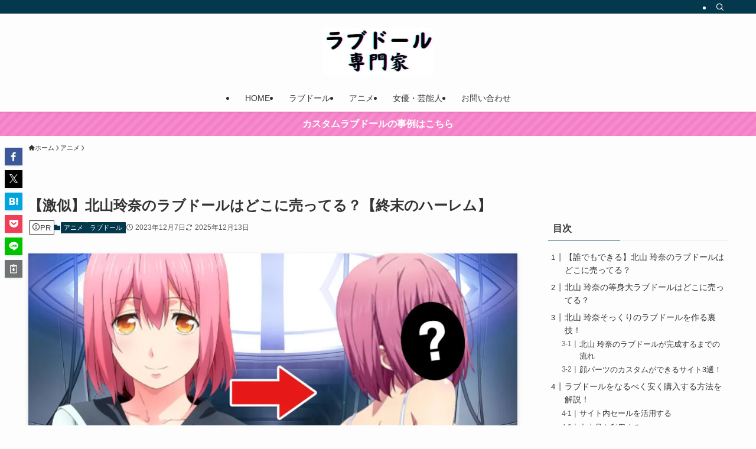

--- FILE ---
content_type: text/html; charset=UTF-8
request_url: https://lovedoll-blog.com/kitayamareina-sex/
body_size: 32961
content:
<!DOCTYPE html>
<html lang="ja" data-loaded="false" data-scrolled="false" data-spmenu="closed">
<head>
<meta charset="utf-8">
<meta name="format-detection" content="telephone=no">
<meta http-equiv="X-UA-Compatible" content="IE=edge">
<meta name="viewport" content="width=device-width, viewport-fit=cover">
<script type="text/javascript">
/* <![CDATA[ */
window.JetpackScriptData = {"site":{"icon":"https://i0.wp.com/lovedoll-blog.com/wp-content/uploads/2023/07/cropped-D.jpg?w=64\u0026ssl=1","title":"ラブドール専門家│非日常の快楽へ","host":"unknown","is_wpcom_platform":false}};
/* ]]> */
</script>
<meta name='robots' content='max-image-preview:large' />
<link rel="alternate" type="application/rss+xml" title="ラブドール専門家│非日常の快楽へ &raquo; フィード" href="https://lovedoll-blog.com/feed/" />
<link rel="alternate" type="application/rss+xml" title="ラブドール専門家│非日常の快楽へ &raquo; コメントフィード" href="https://lovedoll-blog.com/comments/feed/" />
<link rel="alternate" type="application/rss+xml" title="ラブドール専門家│非日常の快楽へ &raquo; 【激似】北山玲奈のラブドールはどこに売ってる？【終末のハーレム】 のコメントのフィード" href="https://lovedoll-blog.com/kitayamareina-sex/feed/" />

<!-- SEO SIMPLE PACK 3.2.1 -->
<title>【激似】北山 玲奈のラブドールはどこに売ってる？【終末のハーレム】</title>
<meta name="description" content="終末のハーレムの登場キャラクター「北山 玲奈」のラブドールは売ってる？どこで買える？こんな疑問を解消します。この記事を読めば、北山 玲奈のラブドールが手に入り、北山 玲奈とセックスする日々を楽しむことができますよ。そんな夢の生活をかなえたいあなたはぜひともご覧ください。">
<meta name="keywords" content="北山 玲奈 ラブドール">
<link rel="canonical" href="https://lovedoll-blog.com/kitayamareina-sex/">
<meta property="og:locale" content="ja_JP">
<meta property="og:type" content="article">
<meta property="og:image" content="https://lovedoll-blog.com/wp-content/uploads/2023/07/北山-玲奈-セックス.jpg">
<meta property="og:title" content="【激似】北山 玲奈のラブドールはどこに売ってる？【終末のハーレム】">
<meta property="og:description" content="終末のハーレムの登場キャラクター「北山 玲奈」のラブドールは売ってる？どこで買える？こんな疑問を解消します。この記事を読めば、北山 玲奈のラブドールが手に入り、北山 玲奈とセックスする日々を楽しむことができますよ。そんな夢の生活をかなえたいあなたはぜひともご覧ください。">
<meta property="og:url" content="https://lovedoll-blog.com/kitayamareina-sex/">
<meta property="og:site_name" content="ラブドール専門家│非日常の快楽へ">
<meta name="twitter:card" content="summary_large_image">
<!-- Google Analytics (gtag.js) -->
<script async data-type="lazy" data-src="https://www.googletagmanager.com/gtag/js?id=G-LZY8K2Q3MH"></script>
<script data-type="lazy" data-src="[data-uri]"></script>
	<!-- / SEO SIMPLE PACK -->

<style id='wp-img-auto-sizes-contain-inline-css' type='text/css'>
img:is([sizes=auto i],[sizes^="auto," i]){contain-intrinsic-size:3000px 1500px}
/*# sourceURL=wp-img-auto-sizes-contain-inline-css */
</style>
<style id='wp-block-paragraph-inline-css' type='text/css'>
.is-small-text{font-size:.875em}.is-regular-text{font-size:1em}.is-large-text{font-size:2.25em}.is-larger-text{font-size:3em}.has-drop-cap:not(:focus):first-letter{float:left;font-size:8.4em;font-style:normal;font-weight:100;line-height:.68;margin:.05em .1em 0 0;text-transform:uppercase}body.rtl .has-drop-cap:not(:focus):first-letter{float:none;margin-left:.1em}p.has-drop-cap.has-background{overflow:hidden}:root :where(p.has-background){padding:1.25em 2.375em}:where(p.has-text-color:not(.has-link-color)) a{color:inherit}p.has-text-align-left[style*="writing-mode:vertical-lr"],p.has-text-align-right[style*="writing-mode:vertical-rl"]{rotate:180deg}
/*# sourceURL=https://lovedoll-blog.com/wp-includes/blocks/paragraph/style.min.css */
</style>
<style id='wp-block-image-inline-css' type='text/css'>
.wp-block-image>a,.wp-block-image>figure>a{display:inline-block}.wp-block-image img{box-sizing:border-box;height:auto;max-width:100%;vertical-align:bottom}@media not (prefers-reduced-motion){.wp-block-image img.hide{visibility:hidden}.wp-block-image img.show{animation:show-content-image .4s}}.wp-block-image[style*=border-radius] img,.wp-block-image[style*=border-radius]>a{border-radius:inherit}.wp-block-image.has-custom-border img{box-sizing:border-box}.wp-block-image.aligncenter{text-align:center}.wp-block-image.alignfull>a,.wp-block-image.alignwide>a{width:100%}.wp-block-image.alignfull img,.wp-block-image.alignwide img{height:auto;width:100%}.wp-block-image .aligncenter,.wp-block-image .alignleft,.wp-block-image .alignright,.wp-block-image.aligncenter,.wp-block-image.alignleft,.wp-block-image.alignright{display:table}.wp-block-image .aligncenter>figcaption,.wp-block-image .alignleft>figcaption,.wp-block-image .alignright>figcaption,.wp-block-image.aligncenter>figcaption,.wp-block-image.alignleft>figcaption,.wp-block-image.alignright>figcaption{caption-side:bottom;display:table-caption}.wp-block-image .alignleft{float:left;margin:.5em 1em .5em 0}.wp-block-image .alignright{float:right;margin:.5em 0 .5em 1em}.wp-block-image .aligncenter{margin-left:auto;margin-right:auto}.wp-block-image :where(figcaption){margin-bottom:1em;margin-top:.5em}.wp-block-image.is-style-circle-mask img{border-radius:9999px}@supports ((-webkit-mask-image:none) or (mask-image:none)) or (-webkit-mask-image:none){.wp-block-image.is-style-circle-mask img{border-radius:0;-webkit-mask-image:url('data:image/svg+xml;utf8,<svg viewBox="0 0 100 100" xmlns="http://www.w3.org/2000/svg"><circle cx="50" cy="50" r="50"/></svg>');mask-image:url('data:image/svg+xml;utf8,<svg viewBox="0 0 100 100" xmlns="http://www.w3.org/2000/svg"><circle cx="50" cy="50" r="50"/></svg>');mask-mode:alpha;-webkit-mask-position:center;mask-position:center;-webkit-mask-repeat:no-repeat;mask-repeat:no-repeat;-webkit-mask-size:contain;mask-size:contain}}:root :where(.wp-block-image.is-style-rounded img,.wp-block-image .is-style-rounded img){border-radius:9999px}.wp-block-image figure{margin:0}.wp-lightbox-container{display:flex;flex-direction:column;position:relative}.wp-lightbox-container img{cursor:zoom-in}.wp-lightbox-container img:hover+button{opacity:1}.wp-lightbox-container button{align-items:center;backdrop-filter:blur(16px) saturate(180%);background-color:#5a5a5a40;border:none;border-radius:4px;cursor:zoom-in;display:flex;height:20px;justify-content:center;opacity:0;padding:0;position:absolute;right:16px;text-align:center;top:16px;width:20px;z-index:100}@media not (prefers-reduced-motion){.wp-lightbox-container button{transition:opacity .2s ease}}.wp-lightbox-container button:focus-visible{outline:3px auto #5a5a5a40;outline:3px auto -webkit-focus-ring-color;outline-offset:3px}.wp-lightbox-container button:hover{cursor:pointer;opacity:1}.wp-lightbox-container button:focus{opacity:1}.wp-lightbox-container button:focus,.wp-lightbox-container button:hover,.wp-lightbox-container button:not(:hover):not(:active):not(.has-background){background-color:#5a5a5a40;border:none}.wp-lightbox-overlay{box-sizing:border-box;cursor:zoom-out;height:100vh;left:0;overflow:hidden;position:fixed;top:0;visibility:hidden;width:100%;z-index:100000}.wp-lightbox-overlay .close-button{align-items:center;cursor:pointer;display:flex;justify-content:center;min-height:40px;min-width:40px;padding:0;position:absolute;right:calc(env(safe-area-inset-right) + 16px);top:calc(env(safe-area-inset-top) + 16px);z-index:5000000}.wp-lightbox-overlay .close-button:focus,.wp-lightbox-overlay .close-button:hover,.wp-lightbox-overlay .close-button:not(:hover):not(:active):not(.has-background){background:none;border:none}.wp-lightbox-overlay .lightbox-image-container{height:var(--wp--lightbox-container-height);left:50%;overflow:hidden;position:absolute;top:50%;transform:translate(-50%,-50%);transform-origin:top left;width:var(--wp--lightbox-container-width);z-index:9999999999}.wp-lightbox-overlay .wp-block-image{align-items:center;box-sizing:border-box;display:flex;height:100%;justify-content:center;margin:0;position:relative;transform-origin:0 0;width:100%;z-index:3000000}.wp-lightbox-overlay .wp-block-image img{height:var(--wp--lightbox-image-height);min-height:var(--wp--lightbox-image-height);min-width:var(--wp--lightbox-image-width);width:var(--wp--lightbox-image-width)}.wp-lightbox-overlay .wp-block-image figcaption{display:none}.wp-lightbox-overlay button{background:none;border:none}.wp-lightbox-overlay .scrim{background-color:#fff;height:100%;opacity:.9;position:absolute;width:100%;z-index:2000000}.wp-lightbox-overlay.active{visibility:visible}@media not (prefers-reduced-motion){.wp-lightbox-overlay.active{animation:turn-on-visibility .25s both}.wp-lightbox-overlay.active img{animation:turn-on-visibility .35s both}.wp-lightbox-overlay.show-closing-animation:not(.active){animation:turn-off-visibility .35s both}.wp-lightbox-overlay.show-closing-animation:not(.active) img{animation:turn-off-visibility .25s both}.wp-lightbox-overlay.zoom.active{animation:none;opacity:1;visibility:visible}.wp-lightbox-overlay.zoom.active .lightbox-image-container{animation:lightbox-zoom-in .4s}.wp-lightbox-overlay.zoom.active .lightbox-image-container img{animation:none}.wp-lightbox-overlay.zoom.active .scrim{animation:turn-on-visibility .4s forwards}.wp-lightbox-overlay.zoom.show-closing-animation:not(.active){animation:none}.wp-lightbox-overlay.zoom.show-closing-animation:not(.active) .lightbox-image-container{animation:lightbox-zoom-out .4s}.wp-lightbox-overlay.zoom.show-closing-animation:not(.active) .lightbox-image-container img{animation:none}.wp-lightbox-overlay.zoom.show-closing-animation:not(.active) .scrim{animation:turn-off-visibility .4s forwards}}@keyframes show-content-image{0%{visibility:hidden}99%{visibility:hidden}to{visibility:visible}}@keyframes turn-on-visibility{0%{opacity:0}to{opacity:1}}@keyframes turn-off-visibility{0%{opacity:1;visibility:visible}99%{opacity:0;visibility:visible}to{opacity:0;visibility:hidden}}@keyframes lightbox-zoom-in{0%{transform:translate(calc((-100vw + var(--wp--lightbox-scrollbar-width))/2 + var(--wp--lightbox-initial-left-position)),calc(-50vh + var(--wp--lightbox-initial-top-position))) scale(var(--wp--lightbox-scale))}to{transform:translate(-50%,-50%) scale(1)}}@keyframes lightbox-zoom-out{0%{transform:translate(-50%,-50%) scale(1);visibility:visible}99%{visibility:visible}to{transform:translate(calc((-100vw + var(--wp--lightbox-scrollbar-width))/2 + var(--wp--lightbox-initial-left-position)),calc(-50vh + var(--wp--lightbox-initial-top-position))) scale(var(--wp--lightbox-scale));visibility:hidden}}
/*# sourceURL=https://lovedoll-blog.com/wp-includes/blocks/image/style.min.css */
</style>
<style id='wp-block-heading-inline-css' type='text/css'>
h1:where(.wp-block-heading).has-background,h2:where(.wp-block-heading).has-background,h3:where(.wp-block-heading).has-background,h4:where(.wp-block-heading).has-background,h5:where(.wp-block-heading).has-background,h6:where(.wp-block-heading).has-background{padding:1.25em 2.375em}h1.has-text-align-left[style*=writing-mode]:where([style*=vertical-lr]),h1.has-text-align-right[style*=writing-mode]:where([style*=vertical-rl]),h2.has-text-align-left[style*=writing-mode]:where([style*=vertical-lr]),h2.has-text-align-right[style*=writing-mode]:where([style*=vertical-rl]),h3.has-text-align-left[style*=writing-mode]:where([style*=vertical-lr]),h3.has-text-align-right[style*=writing-mode]:where([style*=vertical-rl]),h4.has-text-align-left[style*=writing-mode]:where([style*=vertical-lr]),h4.has-text-align-right[style*=writing-mode]:where([style*=vertical-rl]),h5.has-text-align-left[style*=writing-mode]:where([style*=vertical-lr]),h5.has-text-align-right[style*=writing-mode]:where([style*=vertical-rl]),h6.has-text-align-left[style*=writing-mode]:where([style*=vertical-lr]),h6.has-text-align-right[style*=writing-mode]:where([style*=vertical-rl]){rotate:180deg}
/*# sourceURL=https://lovedoll-blog.com/wp-includes/blocks/heading/style.min.css */
</style>
<style id='wp-block-columns-inline-css' type='text/css'>
.wp-block-columns{box-sizing:border-box;display:flex;flex-wrap:wrap!important}@media (min-width:782px){.wp-block-columns{flex-wrap:nowrap!important}}.wp-block-columns{align-items:normal!important}.wp-block-columns.are-vertically-aligned-top{align-items:flex-start}.wp-block-columns.are-vertically-aligned-center{align-items:center}.wp-block-columns.are-vertically-aligned-bottom{align-items:flex-end}@media (max-width:781px){.wp-block-columns:not(.is-not-stacked-on-mobile)>.wp-block-column{flex-basis:100%!important}}@media (min-width:782px){.wp-block-columns:not(.is-not-stacked-on-mobile)>.wp-block-column{flex-basis:0;flex-grow:1}.wp-block-columns:not(.is-not-stacked-on-mobile)>.wp-block-column[style*=flex-basis]{flex-grow:0}}.wp-block-columns.is-not-stacked-on-mobile{flex-wrap:nowrap!important}.wp-block-columns.is-not-stacked-on-mobile>.wp-block-column{flex-basis:0;flex-grow:1}.wp-block-columns.is-not-stacked-on-mobile>.wp-block-column[style*=flex-basis]{flex-grow:0}:where(.wp-block-columns){margin-bottom:1.75em}:where(.wp-block-columns.has-background){padding:1.25em 2.375em}.wp-block-column{flex-grow:1;min-width:0;overflow-wrap:break-word;word-break:break-word}.wp-block-column.is-vertically-aligned-top{align-self:flex-start}.wp-block-column.is-vertically-aligned-center{align-self:center}.wp-block-column.is-vertically-aligned-bottom{align-self:flex-end}.wp-block-column.is-vertically-aligned-stretch{align-self:stretch}.wp-block-column.is-vertically-aligned-bottom,.wp-block-column.is-vertically-aligned-center,.wp-block-column.is-vertically-aligned-top{width:100%}
/*# sourceURL=https://lovedoll-blog.com/wp-includes/blocks/columns/style.min.css */
</style>
<style id='wp-block-group-inline-css' type='text/css'>
.wp-block-group{box-sizing:border-box}:where(.wp-block-group.wp-block-group-is-layout-constrained){position:relative}
/*# sourceURL=https://lovedoll-blog.com/wp-includes/blocks/group/style.min.css */
</style>
<style id='wp-block-list-inline-css' type='text/css'>
ol,ul{box-sizing:border-box}:root :where(.wp-block-list.has-background){padding:1.25em 2.375em}
/*# sourceURL=https://lovedoll-blog.com/wp-includes/blocks/list/style.min.css */
</style>
<style id='wp-block-table-inline-css' type='text/css'>
.wp-block-table{overflow-x:auto}.wp-block-table table{border-collapse:collapse;width:100%}.wp-block-table thead{border-bottom:3px solid}.wp-block-table tfoot{border-top:3px solid}.wp-block-table td,.wp-block-table th{border:1px solid;padding:.5em}.wp-block-table .has-fixed-layout{table-layout:fixed;width:100%}.wp-block-table .has-fixed-layout td,.wp-block-table .has-fixed-layout th{word-break:break-word}.wp-block-table.aligncenter,.wp-block-table.alignleft,.wp-block-table.alignright{display:table;width:auto}.wp-block-table.aligncenter td,.wp-block-table.aligncenter th,.wp-block-table.alignleft td,.wp-block-table.alignleft th,.wp-block-table.alignright td,.wp-block-table.alignright th{word-break:break-word}.wp-block-table .has-subtle-light-gray-background-color{background-color:#f3f4f5}.wp-block-table .has-subtle-pale-green-background-color{background-color:#e9fbe5}.wp-block-table .has-subtle-pale-blue-background-color{background-color:#e7f5fe}.wp-block-table .has-subtle-pale-pink-background-color{background-color:#fcf0ef}.wp-block-table.is-style-stripes{background-color:initial;border-collapse:inherit;border-spacing:0}.wp-block-table.is-style-stripes tbody tr:nth-child(odd){background-color:#f0f0f0}.wp-block-table.is-style-stripes.has-subtle-light-gray-background-color tbody tr:nth-child(odd){background-color:#f3f4f5}.wp-block-table.is-style-stripes.has-subtle-pale-green-background-color tbody tr:nth-child(odd){background-color:#e9fbe5}.wp-block-table.is-style-stripes.has-subtle-pale-blue-background-color tbody tr:nth-child(odd){background-color:#e7f5fe}.wp-block-table.is-style-stripes.has-subtle-pale-pink-background-color tbody tr:nth-child(odd){background-color:#fcf0ef}.wp-block-table.is-style-stripes td,.wp-block-table.is-style-stripes th{border-color:#0000}.wp-block-table.is-style-stripes{border-bottom:1px solid #f0f0f0}.wp-block-table .has-border-color td,.wp-block-table .has-border-color th,.wp-block-table .has-border-color tr,.wp-block-table .has-border-color>*{border-color:inherit}.wp-block-table table[style*=border-top-color] tr:first-child,.wp-block-table table[style*=border-top-color] tr:first-child td,.wp-block-table table[style*=border-top-color] tr:first-child th,.wp-block-table table[style*=border-top-color]>*,.wp-block-table table[style*=border-top-color]>* td,.wp-block-table table[style*=border-top-color]>* th{border-top-color:inherit}.wp-block-table table[style*=border-top-color] tr:not(:first-child){border-top-color:initial}.wp-block-table table[style*=border-right-color] td:last-child,.wp-block-table table[style*=border-right-color] th,.wp-block-table table[style*=border-right-color] tr,.wp-block-table table[style*=border-right-color]>*{border-right-color:inherit}.wp-block-table table[style*=border-bottom-color] tr:last-child,.wp-block-table table[style*=border-bottom-color] tr:last-child td,.wp-block-table table[style*=border-bottom-color] tr:last-child th,.wp-block-table table[style*=border-bottom-color]>*,.wp-block-table table[style*=border-bottom-color]>* td,.wp-block-table table[style*=border-bottom-color]>* th{border-bottom-color:inherit}.wp-block-table table[style*=border-bottom-color] tr:not(:last-child){border-bottom-color:initial}.wp-block-table table[style*=border-left-color] td:first-child,.wp-block-table table[style*=border-left-color] th,.wp-block-table table[style*=border-left-color] tr,.wp-block-table table[style*=border-left-color]>*{border-left-color:inherit}.wp-block-table table[style*=border-style] td,.wp-block-table table[style*=border-style] th,.wp-block-table table[style*=border-style] tr,.wp-block-table table[style*=border-style]>*{border-style:inherit}.wp-block-table table[style*=border-width] td,.wp-block-table table[style*=border-width] th,.wp-block-table table[style*=border-width] tr,.wp-block-table table[style*=border-width]>*{border-style:inherit;border-width:inherit}
/*# sourceURL=https://lovedoll-blog.com/wp-includes/blocks/table/style.min.css */
</style>
<style id='wp-block-separator-inline-css' type='text/css'>
@charset "UTF-8";.wp-block-separator{border:none;border-top:2px solid}:root :where(.wp-block-separator.is-style-dots){height:auto;line-height:1;text-align:center}:root :where(.wp-block-separator.is-style-dots):before{color:currentColor;content:"···";font-family:serif;font-size:1.5em;letter-spacing:2em;padding-left:2em}.wp-block-separator.is-style-dots{background:none!important;border:none!important}
/*# sourceURL=https://lovedoll-blog.com/wp-includes/blocks/separator/style.min.css */
</style>
<style id='wp-block-library-inline-css' type='text/css'>
:root{--wp-block-synced-color:#7a00df;--wp-block-synced-color--rgb:122,0,223;--wp-bound-block-color:var(--wp-block-synced-color);--wp-editor-canvas-background:#ddd;--wp-admin-theme-color:#007cba;--wp-admin-theme-color--rgb:0,124,186;--wp-admin-theme-color-darker-10:#006ba1;--wp-admin-theme-color-darker-10--rgb:0,107,160.5;--wp-admin-theme-color-darker-20:#005a87;--wp-admin-theme-color-darker-20--rgb:0,90,135;--wp-admin-border-width-focus:2px}@media (min-resolution:192dpi){:root{--wp-admin-border-width-focus:1.5px}}.wp-element-button{cursor:pointer}:root .has-very-light-gray-background-color{background-color:#eee}:root .has-very-dark-gray-background-color{background-color:#313131}:root .has-very-light-gray-color{color:#eee}:root .has-very-dark-gray-color{color:#313131}:root .has-vivid-green-cyan-to-vivid-cyan-blue-gradient-background{background:linear-gradient(135deg,#00d084,#0693e3)}:root .has-purple-crush-gradient-background{background:linear-gradient(135deg,#34e2e4,#4721fb 50%,#ab1dfe)}:root .has-hazy-dawn-gradient-background{background:linear-gradient(135deg,#faaca8,#dad0ec)}:root .has-subdued-olive-gradient-background{background:linear-gradient(135deg,#fafae1,#67a671)}:root .has-atomic-cream-gradient-background{background:linear-gradient(135deg,#fdd79a,#004a59)}:root .has-nightshade-gradient-background{background:linear-gradient(135deg,#330968,#31cdcf)}:root .has-midnight-gradient-background{background:linear-gradient(135deg,#020381,#2874fc)}:root{--wp--preset--font-size--normal:16px;--wp--preset--font-size--huge:42px}.has-regular-font-size{font-size:1em}.has-larger-font-size{font-size:2.625em}.has-normal-font-size{font-size:var(--wp--preset--font-size--normal)}.has-huge-font-size{font-size:var(--wp--preset--font-size--huge)}.has-text-align-center{text-align:center}.has-text-align-left{text-align:left}.has-text-align-right{text-align:right}.has-fit-text{white-space:nowrap!important}#end-resizable-editor-section{display:none}.aligncenter{clear:both}.items-justified-left{justify-content:flex-start}.items-justified-center{justify-content:center}.items-justified-right{justify-content:flex-end}.items-justified-space-between{justify-content:space-between}.screen-reader-text{border:0;clip-path:inset(50%);height:1px;margin:-1px;overflow:hidden;padding:0;position:absolute;width:1px;word-wrap:normal!important}.screen-reader-text:focus{background-color:#ddd;clip-path:none;color:#444;display:block;font-size:1em;height:auto;left:5px;line-height:normal;padding:15px 23px 14px;text-decoration:none;top:5px;width:auto;z-index:100000}html :where(.has-border-color){border-style:solid}html :where([style*=border-top-color]){border-top-style:solid}html :where([style*=border-right-color]){border-right-style:solid}html :where([style*=border-bottom-color]){border-bottom-style:solid}html :where([style*=border-left-color]){border-left-style:solid}html :where([style*=border-width]){border-style:solid}html :where([style*=border-top-width]){border-top-style:solid}html :where([style*=border-right-width]){border-right-style:solid}html :where([style*=border-bottom-width]){border-bottom-style:solid}html :where([style*=border-left-width]){border-left-style:solid}html :where(img[class*=wp-image-]){height:auto;max-width:100%}:where(figure){margin:0 0 1em}html :where(.is-position-sticky){--wp-admin--admin-bar--position-offset:var(--wp-admin--admin-bar--height,0px)}@media screen and (max-width:600px){html :where(.is-position-sticky){--wp-admin--admin-bar--position-offset:0px}}

/*# sourceURL=wp-block-library-inline-css */
</style><style id='global-styles-inline-css' type='text/css'>
:root{--wp--preset--aspect-ratio--square: 1;--wp--preset--aspect-ratio--4-3: 4/3;--wp--preset--aspect-ratio--3-4: 3/4;--wp--preset--aspect-ratio--3-2: 3/2;--wp--preset--aspect-ratio--2-3: 2/3;--wp--preset--aspect-ratio--16-9: 16/9;--wp--preset--aspect-ratio--9-16: 9/16;--wp--preset--color--black: #000;--wp--preset--color--cyan-bluish-gray: #abb8c3;--wp--preset--color--white: #fff;--wp--preset--color--pale-pink: #f78da7;--wp--preset--color--vivid-red: #cf2e2e;--wp--preset--color--luminous-vivid-orange: #ff6900;--wp--preset--color--luminous-vivid-amber: #fcb900;--wp--preset--color--light-green-cyan: #7bdcb5;--wp--preset--color--vivid-green-cyan: #00d084;--wp--preset--color--pale-cyan-blue: #8ed1fc;--wp--preset--color--vivid-cyan-blue: #0693e3;--wp--preset--color--vivid-purple: #9b51e0;--wp--preset--color--swl-main: var(--color_main);--wp--preset--color--swl-main-thin: var(--color_main_thin);--wp--preset--color--swl-gray: var(--color_gray);--wp--preset--color--swl-deep-01: var(--color_deep01);--wp--preset--color--swl-deep-02: var(--color_deep02);--wp--preset--color--swl-deep-03: var(--color_deep03);--wp--preset--color--swl-deep-04: var(--color_deep04);--wp--preset--color--swl-pale-01: var(--color_pale01);--wp--preset--color--swl-pale-02: var(--color_pale02);--wp--preset--color--swl-pale-03: var(--color_pale03);--wp--preset--color--swl-pale-04: var(--color_pale04);--wp--preset--gradient--vivid-cyan-blue-to-vivid-purple: linear-gradient(135deg,rgb(6,147,227) 0%,rgb(155,81,224) 100%);--wp--preset--gradient--light-green-cyan-to-vivid-green-cyan: linear-gradient(135deg,rgb(122,220,180) 0%,rgb(0,208,130) 100%);--wp--preset--gradient--luminous-vivid-amber-to-luminous-vivid-orange: linear-gradient(135deg,rgb(252,185,0) 0%,rgb(255,105,0) 100%);--wp--preset--gradient--luminous-vivid-orange-to-vivid-red: linear-gradient(135deg,rgb(255,105,0) 0%,rgb(207,46,46) 100%);--wp--preset--gradient--very-light-gray-to-cyan-bluish-gray: linear-gradient(135deg,rgb(238,238,238) 0%,rgb(169,184,195) 100%);--wp--preset--gradient--cool-to-warm-spectrum: linear-gradient(135deg,rgb(74,234,220) 0%,rgb(151,120,209) 20%,rgb(207,42,186) 40%,rgb(238,44,130) 60%,rgb(251,105,98) 80%,rgb(254,248,76) 100%);--wp--preset--gradient--blush-light-purple: linear-gradient(135deg,rgb(255,206,236) 0%,rgb(152,150,240) 100%);--wp--preset--gradient--blush-bordeaux: linear-gradient(135deg,rgb(254,205,165) 0%,rgb(254,45,45) 50%,rgb(107,0,62) 100%);--wp--preset--gradient--luminous-dusk: linear-gradient(135deg,rgb(255,203,112) 0%,rgb(199,81,192) 50%,rgb(65,88,208) 100%);--wp--preset--gradient--pale-ocean: linear-gradient(135deg,rgb(255,245,203) 0%,rgb(182,227,212) 50%,rgb(51,167,181) 100%);--wp--preset--gradient--electric-grass: linear-gradient(135deg,rgb(202,248,128) 0%,rgb(113,206,126) 100%);--wp--preset--gradient--midnight: linear-gradient(135deg,rgb(2,3,129) 0%,rgb(40,116,252) 100%);--wp--preset--font-size--small: 0.9em;--wp--preset--font-size--medium: 1.1em;--wp--preset--font-size--large: 1.25em;--wp--preset--font-size--x-large: 42px;--wp--preset--font-size--xs: 0.75em;--wp--preset--font-size--huge: 1.6em;--wp--preset--spacing--20: 0.44rem;--wp--preset--spacing--30: 0.67rem;--wp--preset--spacing--40: 1rem;--wp--preset--spacing--50: 1.5rem;--wp--preset--spacing--60: 2.25rem;--wp--preset--spacing--70: 3.38rem;--wp--preset--spacing--80: 5.06rem;--wp--preset--shadow--natural: 6px 6px 9px rgba(0, 0, 0, 0.2);--wp--preset--shadow--deep: 12px 12px 50px rgba(0, 0, 0, 0.4);--wp--preset--shadow--sharp: 6px 6px 0px rgba(0, 0, 0, 0.2);--wp--preset--shadow--outlined: 6px 6px 0px -3px rgb(255, 255, 255), 6px 6px rgb(0, 0, 0);--wp--preset--shadow--crisp: 6px 6px 0px rgb(0, 0, 0);}:where(.is-layout-flex){gap: 0.5em;}:where(.is-layout-grid){gap: 0.5em;}body .is-layout-flex{display: flex;}.is-layout-flex{flex-wrap: wrap;align-items: center;}.is-layout-flex > :is(*, div){margin: 0;}body .is-layout-grid{display: grid;}.is-layout-grid > :is(*, div){margin: 0;}:where(.wp-block-columns.is-layout-flex){gap: 2em;}:where(.wp-block-columns.is-layout-grid){gap: 2em;}:where(.wp-block-post-template.is-layout-flex){gap: 1.25em;}:where(.wp-block-post-template.is-layout-grid){gap: 1.25em;}.has-black-color{color: var(--wp--preset--color--black) !important;}.has-cyan-bluish-gray-color{color: var(--wp--preset--color--cyan-bluish-gray) !important;}.has-white-color{color: var(--wp--preset--color--white) !important;}.has-pale-pink-color{color: var(--wp--preset--color--pale-pink) !important;}.has-vivid-red-color{color: var(--wp--preset--color--vivid-red) !important;}.has-luminous-vivid-orange-color{color: var(--wp--preset--color--luminous-vivid-orange) !important;}.has-luminous-vivid-amber-color{color: var(--wp--preset--color--luminous-vivid-amber) !important;}.has-light-green-cyan-color{color: var(--wp--preset--color--light-green-cyan) !important;}.has-vivid-green-cyan-color{color: var(--wp--preset--color--vivid-green-cyan) !important;}.has-pale-cyan-blue-color{color: var(--wp--preset--color--pale-cyan-blue) !important;}.has-vivid-cyan-blue-color{color: var(--wp--preset--color--vivid-cyan-blue) !important;}.has-vivid-purple-color{color: var(--wp--preset--color--vivid-purple) !important;}.has-black-background-color{background-color: var(--wp--preset--color--black) !important;}.has-cyan-bluish-gray-background-color{background-color: var(--wp--preset--color--cyan-bluish-gray) !important;}.has-white-background-color{background-color: var(--wp--preset--color--white) !important;}.has-pale-pink-background-color{background-color: var(--wp--preset--color--pale-pink) !important;}.has-vivid-red-background-color{background-color: var(--wp--preset--color--vivid-red) !important;}.has-luminous-vivid-orange-background-color{background-color: var(--wp--preset--color--luminous-vivid-orange) !important;}.has-luminous-vivid-amber-background-color{background-color: var(--wp--preset--color--luminous-vivid-amber) !important;}.has-light-green-cyan-background-color{background-color: var(--wp--preset--color--light-green-cyan) !important;}.has-vivid-green-cyan-background-color{background-color: var(--wp--preset--color--vivid-green-cyan) !important;}.has-pale-cyan-blue-background-color{background-color: var(--wp--preset--color--pale-cyan-blue) !important;}.has-vivid-cyan-blue-background-color{background-color: var(--wp--preset--color--vivid-cyan-blue) !important;}.has-vivid-purple-background-color{background-color: var(--wp--preset--color--vivid-purple) !important;}.has-black-border-color{border-color: var(--wp--preset--color--black) !important;}.has-cyan-bluish-gray-border-color{border-color: var(--wp--preset--color--cyan-bluish-gray) !important;}.has-white-border-color{border-color: var(--wp--preset--color--white) !important;}.has-pale-pink-border-color{border-color: var(--wp--preset--color--pale-pink) !important;}.has-vivid-red-border-color{border-color: var(--wp--preset--color--vivid-red) !important;}.has-luminous-vivid-orange-border-color{border-color: var(--wp--preset--color--luminous-vivid-orange) !important;}.has-luminous-vivid-amber-border-color{border-color: var(--wp--preset--color--luminous-vivid-amber) !important;}.has-light-green-cyan-border-color{border-color: var(--wp--preset--color--light-green-cyan) !important;}.has-vivid-green-cyan-border-color{border-color: var(--wp--preset--color--vivid-green-cyan) !important;}.has-pale-cyan-blue-border-color{border-color: var(--wp--preset--color--pale-cyan-blue) !important;}.has-vivid-cyan-blue-border-color{border-color: var(--wp--preset--color--vivid-cyan-blue) !important;}.has-vivid-purple-border-color{border-color: var(--wp--preset--color--vivid-purple) !important;}.has-vivid-cyan-blue-to-vivid-purple-gradient-background{background: var(--wp--preset--gradient--vivid-cyan-blue-to-vivid-purple) !important;}.has-light-green-cyan-to-vivid-green-cyan-gradient-background{background: var(--wp--preset--gradient--light-green-cyan-to-vivid-green-cyan) !important;}.has-luminous-vivid-amber-to-luminous-vivid-orange-gradient-background{background: var(--wp--preset--gradient--luminous-vivid-amber-to-luminous-vivid-orange) !important;}.has-luminous-vivid-orange-to-vivid-red-gradient-background{background: var(--wp--preset--gradient--luminous-vivid-orange-to-vivid-red) !important;}.has-very-light-gray-to-cyan-bluish-gray-gradient-background{background: var(--wp--preset--gradient--very-light-gray-to-cyan-bluish-gray) !important;}.has-cool-to-warm-spectrum-gradient-background{background: var(--wp--preset--gradient--cool-to-warm-spectrum) !important;}.has-blush-light-purple-gradient-background{background: var(--wp--preset--gradient--blush-light-purple) !important;}.has-blush-bordeaux-gradient-background{background: var(--wp--preset--gradient--blush-bordeaux) !important;}.has-luminous-dusk-gradient-background{background: var(--wp--preset--gradient--luminous-dusk) !important;}.has-pale-ocean-gradient-background{background: var(--wp--preset--gradient--pale-ocean) !important;}.has-electric-grass-gradient-background{background: var(--wp--preset--gradient--electric-grass) !important;}.has-midnight-gradient-background{background: var(--wp--preset--gradient--midnight) !important;}.has-small-font-size{font-size: var(--wp--preset--font-size--small) !important;}.has-medium-font-size{font-size: var(--wp--preset--font-size--medium) !important;}.has-large-font-size{font-size: var(--wp--preset--font-size--large) !important;}.has-x-large-font-size{font-size: var(--wp--preset--font-size--x-large) !important;}
:where(.wp-block-columns.is-layout-flex){gap: 2em;}:where(.wp-block-columns.is-layout-grid){gap: 2em;}
/*# sourceURL=global-styles-inline-css */
</style>

<link rel='stylesheet' id='swell-icons-css' href='https://lovedoll-blog.com/wp-content/themes/swell/build/css/swell-icons.css?ver=2.9.0' type='text/css' media='all' />
<link rel='stylesheet' id='main_style-css' href='https://lovedoll-blog.com/wp-content/themes/swell/build/css/main.css?ver=2.9.0' type='text/css' media='all' />
<link rel='stylesheet' id='swell_core/categories-css' href='https://lovedoll-blog.com/wp-content/themes/swell/build/css/modules/blocks/categories.css?ver=2.9.0' type='text/css' media='all' />
<link rel='stylesheet' id='swell_core/columns-css' href='https://lovedoll-blog.com/wp-content/themes/swell/build/css/modules/blocks/columns.css?ver=2.9.0' type='text/css' media='all' />
<link rel='stylesheet' id='swell_core/separator-css' href='https://lovedoll-blog.com/wp-content/themes/swell/build/css/modules/blocks/separator.css?ver=2.9.0' type='text/css' media='all' />
<link rel='stylesheet' id='swell_core/table-css' href='https://lovedoll-blog.com/wp-content/themes/swell/build/css/modules/blocks/table.css?ver=2.9.0' type='text/css' media='all' />
<link rel='stylesheet' id='swell_widget/dropdown-css' href='https://lovedoll-blog.com/wp-content/themes/swell/build/css/modules/blocks/widget-dropdown.css?ver=2.9.0' type='text/css' media='all' />
<link rel='stylesheet' id='swell_widget/profile-box-css' href='https://lovedoll-blog.com/wp-content/themes/swell/build/css/modules/blocks/profile-box.css?ver=2.9.0' type='text/css' media='all' />
<link rel='stylesheet' id='swell_loos/accordion-css' href='https://lovedoll-blog.com/wp-content/themes/swell/build/gutenberg/blocks/accordion/style-index.css?ver=2.9.0' type='text/css' media='all' />
<link rel='stylesheet' id='swell_loos/balloon-css' href='https://lovedoll-blog.com/wp-content/themes/swell/build/gutenberg/blocks/balloon/style-index.css?ver=2.9.0' type='text/css' media='all' />
<link rel='stylesheet' id='swell_loos/cap-block-css' href='https://lovedoll-blog.com/wp-content/themes/swell/build/gutenberg/blocks/cap-block/style-index.css?ver=2.9.0' type='text/css' media='all' />
<link rel='stylesheet' id='swell_loos/columns-css' href='https://lovedoll-blog.com/wp-content/themes/swell/build/gutenberg/blocks/columns/style-index.css?ver=2.9.0' type='text/css' media='all' />
<link rel='stylesheet' id='swell_loos/faq-css' href='https://lovedoll-blog.com/wp-content/themes/swell/build/gutenberg/blocks/faq/style-index.css?ver=2.9.0' type='text/css' media='all' />
<style id='swell_custom-inline-css' type='text/css'>
:root{--swl-fz--content:4vw;--swl-font_family:"Helvetica Neue", Arial, "Hiragino Kaku Gothic ProN", "Hiragino Sans", Meiryo, sans-serif;--swl-font_weight:400;--color_main:#04384c;--color_text:#333;--color_link:#0069cc;--color_htag:#04384c;--color_bg:#fdfdfd;--color_gradient1:#d8ffff;--color_gradient2:#87e7ff;--color_main_thin:rgba(5, 70, 95, 0.05 );--color_main_dark:rgba(3, 42, 57, 1 );--color_list_check:#04384c;--color_list_num:#04384c;--color_list_good:#86dd7b;--color_list_triangle:#f4e03a;--color_list_bad:#f36060;--color_faq_q:#d55656;--color_faq_a:#6599b7;--color_icon_good:#3cd250;--color_icon_good_bg:#ecffe9;--color_icon_bad:#4b73eb;--color_icon_bad_bg:#eafaff;--color_icon_info:#f578b4;--color_icon_info_bg:#fff0fa;--color_icon_announce:#ffa537;--color_icon_announce_bg:#fff5f0;--color_icon_pen:#7a7a7a;--color_icon_pen_bg:#f7f7f7;--color_icon_book:#787364;--color_icon_book_bg:#f8f6ef;--color_icon_point:#ffa639;--color_icon_check:#86d67c;--color_icon_batsu:#f36060;--color_icon_hatena:#5295cc;--color_icon_caution:#f7da38;--color_icon_memo:#84878a;--color_deep01:#e44141;--color_deep02:#3d79d5;--color_deep03:#63a84d;--color_deep04:#f09f4d;--color_pale01:#fff2f0;--color_pale02:#f3f8fd;--color_pale03:#f1f9ee;--color_pale04:#fdf9ee;--color_mark_blue:#b7e3ff;--color_mark_green:#bdf9c3;--color_mark_yellow:#fcf69f;--color_mark_orange:#ffddbc;--border01:solid 1px var(--color_main);--border02:double 4px var(--color_main);--border03:dashed 2px var(--color_border);--border04:solid 4px var(--color_gray);--card_posts_thumb_ratio:56.25%;--list_posts_thumb_ratio:61.805%;--big_posts_thumb_ratio:56.25%;--thumb_posts_thumb_ratio:61.805%;--blogcard_thumb_ratio:56.25%;--color_header_bg:#fdfdfd;--color_header_text:#333;--color_footer_bg:#fdfdfd;--color_footer_text:#333;--container_size:1200px;--article_size:900px;--logo_size_sp:70px;--logo_size_pc:80px;--logo_size_pcfix:48px;}.swl-cell-bg[data-icon="doubleCircle"]{--cell-icon-color:#ffc977}.swl-cell-bg[data-icon="circle"]{--cell-icon-color:#94e29c}.swl-cell-bg[data-icon="triangle"]{--cell-icon-color:#eeda2f}.swl-cell-bg[data-icon="close"]{--cell-icon-color:#ec9191}.swl-cell-bg[data-icon="hatena"]{--cell-icon-color:#93c9da}.swl-cell-bg[data-icon="check"]{--cell-icon-color:#94e29c}.swl-cell-bg[data-icon="line"]{--cell-icon-color:#9b9b9b}.cap_box[data-colset="col1"]{--capbox-color:#f59b5f;--capbox-color--bg:#fff8eb}.cap_box[data-colset="col2"]{--capbox-color:#5fb9f5;--capbox-color--bg:#edf5ff}.cap_box[data-colset="col3"]{--capbox-color:#2fcd90;--capbox-color--bg:#eafaf2}.red_{--the-btn-color:#f285a2;--the-btn-color2:#ffbc49;--the-solid-shadow: rgba(182, 100, 122, 1 )}.blue_{--the-btn-color:#4788aa;--the-btn-color2:#35eaff;--the-solid-shadow: rgba(53, 102, 128, 1 )}.green_{--the-btn-color:#ff5e5e;--the-btn-color2:#7bf7bd;--the-solid-shadow: rgba(191, 71, 71, 1 )}.is-style-btn_normal{--the-btn-radius:80px}.is-style-btn_solid{--the-btn-radius:80px}.is-style-btn_shiny{--the-btn-radius:80px}.is-style-btn_line{--the-btn-radius:80px}.post_content blockquote{padding:1.5em 2em 1.5em 3em}.post_content blockquote::before{content:"";display:block;width:5px;height:calc(100% - 3em);top:1.5em;left:1.5em;border-left:solid 1px rgba(180,180,180,.75);border-right:solid 1px rgba(180,180,180,.75);}.mark_blue{background:-webkit-linear-gradient(transparent 64%,var(--color_mark_blue) 0%);background:linear-gradient(transparent 64%,var(--color_mark_blue) 0%)}.mark_green{background:-webkit-linear-gradient(transparent 64%,var(--color_mark_green) 0%);background:linear-gradient(transparent 64%,var(--color_mark_green) 0%)}.mark_yellow{background:-webkit-linear-gradient(transparent 64%,var(--color_mark_yellow) 0%);background:linear-gradient(transparent 64%,var(--color_mark_yellow) 0%)}.mark_orange{background:-webkit-linear-gradient(transparent 64%,var(--color_mark_orange) 0%);background:linear-gradient(transparent 64%,var(--color_mark_orange) 0%)}[class*="is-style-icon_"]{color:#333;border-width:0;box-shadow:0 2px 2px rgba(0, 0, 0, .05), 0 4px 4px -4px rgba(0, 0, 0, .1)}[class*="is-style-big_icon_"]::after{border-color:#fff}[class*="is-style-big_icon_"]{background:#fff;color:#333;border-top-width:2px;border-top-style:solid;box-shadow:0 2px 2px rgba(0, 0, 0, .05),0 4px 4px -4px rgba(0, 0, 0, .1)}[data-col="gray"] .c-balloon__text{background:#f7f7f7;border-color:#ccc}[data-col="gray"] .c-balloon__before{border-right-color:#f7f7f7}[data-col="green"] .c-balloon__text{background:#d1f8c2;border-color:#cccccc}[data-col="green"] .c-balloon__before{border-right-color:#d1f8c2}[data-col="blue"] .c-balloon__text{background:#e2f6ff;border-color:#cccccc}[data-col="blue"] .c-balloon__before{border-right-color:#e2f6ff}[data-col="red"] .c-balloon__text{background:#ffebeb;border-color:#cccccc}[data-col="red"] .c-balloon__before{border-right-color:#ffebeb}[data-col="yellow"] .c-balloon__text{background:#f9f7d2;border-color:#cccccc}[data-col="yellow"] .c-balloon__before{border-right-color:#f9f7d2}.-type-list2 .p-postList__body::after,.-type-big .p-postList__body::after{content: "READ MORE »";}.c-postThumb__cat{background-color:#04384c;color:#fff;background-image: repeating-linear-gradient(-45deg,rgba(255,255,255,.1),rgba(255,255,255,.1) 6px,transparent 6px,transparent 12px)}.post_content h2:where(:not([class^="swell-block-"]):not(.faq_q):not(.p-postList__title)){background:var(--color_htag);padding:.75em 1em;color:#fff}.post_content h2:where(:not([class^="swell-block-"]):not(.faq_q):not(.p-postList__title))::before{position:absolute;display:block;pointer-events:none;content:"";top:-4px;left:0;width:100%;height:calc(100% + 4px);box-sizing:content-box;border-top:solid 2px var(--color_htag);border-bottom:solid 2px var(--color_htag)}.post_content h3:where(:not([class^="swell-block-"]):not(.faq_q):not(.p-postList__title)){padding:0 .5em .5em}.post_content h3:where(:not([class^="swell-block-"]):not(.faq_q):not(.p-postList__title))::before{content:"";width:100%;height:2px;background: repeating-linear-gradient(90deg, var(--color_htag) 0%, var(--color_htag) 29.3%, rgba(150,150,150,.2) 29.3%, rgba(150,150,150,.2) 100%)}.post_content h4:where(:not([class^="swell-block-"]):not(.faq_q):not(.p-postList__title)){padding:0 0 0 16px;border-left:solid 2px var(--color_htag)}.l-header{box-shadow: 0 1px 4px rgba(0,0,0,.12)}.l-header__bar{color:#fff;background:var(--color_main)}.l-header__menuBtn{order:1}.l-header__customBtn{order:3}.c-gnav a::after{background:var(--color_main);width:100%;height:2px;transform:scaleX(0)}.p-spHeadMenu .menu-item.-current{border-bottom-color:var(--color_main)}.c-gnav > li:hover > a::after,.c-gnav > .-current > a::after{transform: scaleX(1)}.c-gnav .sub-menu{color:#333;background:#fff}.c-infoBar{color:#ffffff;background-color:#f47fc7}.c-infoBar__text{font-size:3.8vw}.c-infoBar__btn{background-color:var(--color_main) !important}#pagetop{border-radius:50%}.c-widget__title.-spmenu{padding:.5em .75em;border-radius:var(--swl-radius--2, 0px);background:var(--color_main);color:#fff;}.c-widget__title.-footer{padding:.5em}.c-widget__title.-footer::before{content:"";bottom:0;left:0;width:40%;z-index:1;background:var(--color_main)}.c-widget__title.-footer::after{content:"";bottom:0;left:0;width:100%;background:var(--color_border)}.c-secTitle{border-left:solid 2px var(--color_main);padding:0em .75em}.p-spMenu{color:#333}.p-spMenu__inner::before{background:#fdfdfd;opacity:1}.p-spMenu__overlay{background:#000;opacity:0.6}[class*="page-numbers"]{color:#fff;background-color:#dedede}a{text-decoration: none}.l-topTitleArea.c-filterLayer::before{background-color:#000;opacity:0.2;content:""}@media screen and (min-width: 960px){:root{}}@media screen and (max-width: 959px){:root{}.l-header__logo{order:2;text-align:center}}@media screen and (min-width: 600px){:root{--swl-fz--content:16px;}.c-infoBar__text{font-size:16px}}@media screen and (max-width: 599px){:root{}}@media (min-width: 1108px) {.alignwide{left:-100px;width:calc(100% + 200px);}}@media (max-width: 1108px) {.-sidebar-off .swell-block-fullWide__inner.l-container .alignwide{left:0px;width:100%;}}.c-infoBar{overflow:hidden;position:relative;width:100%}.c-infoBar.-bg-stripe:before{background-image:repeating-linear-gradient(-45deg,#fff 0 6px,transparent 6px 12px);content:"";display:block;opacity:.1}.c-infoBar__link{text-decoration:none;z-index:0}.c-infoBar__link,.c-infoBar__text{color:inherit;display:block;position:relative}.c-infoBar__text{font-weight:700;padding:8px 0;z-index:1}.c-infoBar__text.-flow-on{-webkit-animation:flowing_text 12s linear infinite;animation:flowing_text 12s linear infinite;-webkit-animation-duration:12s;animation-duration:12s;text-align:left;-webkit-transform:translateX(100%);transform:translateX(100%);white-space:nowrap}.c-infoBar__text.-flow-off{align-items:center;display:flex;flex-wrap:wrap;justify-content:center;text-align:center}.c-infoBar__btn{border-radius:40px;box-shadow:0 2px 4px var(--swl-color_shadow);color:#fff;display:block;font-size:.95em;line-height:2;margin-left:1em;min-width:1em;padding:0 1em;text-decoration:none;width:auto}@media (min-width:960px){.c-infoBar__text.-flow-on{-webkit-animation-duration:20s;animation-duration:20s}}@media (min-width:1200px){.c-infoBar__text.-flow-on{-webkit-animation-duration:24s;animation-duration:24s}}@media (min-width:1600px){.c-infoBar__text.-flow-on{-webkit-animation-duration:30s;animation-duration:30s}}.is-style-btn_normal a,.is-style-btn_shiny a{box-shadow:var(--swl-btn_shadow)}.c-shareBtns__btn,.is-style-balloon>.c-tabList .c-tabList__button,.p-snsCta,[class*=page-numbers]{box-shadow:var(--swl-box_shadow)}.p-articleThumb__img,.p-articleThumb__youtube{box-shadow:var(--swl-img_shadow)}.p-pickupBanners__item .c-bannerLink,.p-postList__thumb{box-shadow:0 2px 8px rgba(0,0,0,.1),0 4px 4px -4px rgba(0,0,0,.1)}.p-postList.-w-ranking li:before{background-image:repeating-linear-gradient(-45deg,hsla(0,0%,100%,.1),hsla(0,0%,100%,.1) 6px,transparent 0,transparent 12px);box-shadow:1px 1px 4px rgba(0,0,0,.2)}.l-header__bar{position:relative;width:100%}.l-header__bar .c-catchphrase{color:inherit;font-size:12px;letter-spacing:var(--swl-letter_spacing,.2px);line-height:14px;margin-right:auto;overflow:hidden;padding:4px 0;white-space:nowrap;width:50%}.l-header__bar .c-iconList .c-iconList__link{margin:0;padding:4px 6px}.l-header__barInner{align-items:center;display:flex;justify-content:flex-end}@media (min-width:960px){.-parallel .l-header__inner{display:flex;flex-wrap:wrap;max-width:100%;padding-left:0;padding-right:0}.-parallel .l-header__logo{text-align:center;width:100%}.-parallel .l-header__logo .c-catchphrase{font-size:12px;line-height:1;margin-top:16px}.-parallel .l-header__gnav{width:100%}.-parallel .l-header__gnav .c-gnav{justify-content:center}.-parallel .l-header__gnav .c-gnav>li>a{padding:16px}.-parallel .c-headLogo.-txt,.-parallel .w-header{justify-content:center}.-parallel .w-header{margin-bottom:8px;margin-top:8px}.-parallel-bottom .l-header__inner{padding-top:8px}.-parallel-bottom .l-header__logo{order:1;padding:16px 0}.-parallel-bottom .w-header{order:2}.-parallel-bottom .l-header__gnav{order:3}.-parallel-top .l-header__inner{padding-bottom:8px}.-parallel-top .l-header__gnav{order:1}.-parallel-top .l-header__logo{order:2;padding:16px 0}.-parallel-top .w-header{order:3}.l-header.-parallel .w-header{width:100%}.l-fixHeader.-parallel .l-fixHeader__gnav{margin-left:auto}}.c-gnav .sub-menu a:before,.c-listMenu a:before{-webkit-font-smoothing:antialiased;-moz-osx-font-smoothing:grayscale;font-family:icomoon!important;font-style:normal;font-variant:normal;font-weight:400;line-height:1;text-transform:none}.c-submenuToggleBtn{display:none}.c-listMenu a{padding:.75em 1em .75em 1.5em;transition:padding .25s}.c-listMenu a:hover{padding-left:1.75em;padding-right:.75em}.c-gnav .sub-menu a:before,.c-listMenu a:before{color:inherit;content:"\e921";display:inline-block;left:2px;position:absolute;top:50%;-webkit-transform:translateY(-50%);transform:translateY(-50%);vertical-align:middle}.widget_categories>ul>.cat-item>a,.wp-block-categories-list>li>a{padding-left:1.75em}.c-listMenu .children,.c-listMenu .sub-menu{margin:0}.c-listMenu .children a,.c-listMenu .sub-menu a{font-size:.9em;padding-left:2.5em}.c-listMenu .children a:before,.c-listMenu .sub-menu a:before{left:1em}.c-listMenu .children a:hover,.c-listMenu .sub-menu a:hover{padding-left:2.75em}.c-listMenu .children ul a,.c-listMenu .sub-menu ul a{padding-left:3.25em}.c-listMenu .children ul a:before,.c-listMenu .sub-menu ul a:before{left:1.75em}.c-listMenu .children ul a:hover,.c-listMenu .sub-menu ul a:hover{padding-left:3.5em}.c-gnav li:hover>.sub-menu{opacity:1;visibility:visible}.c-gnav .sub-menu:before{background:inherit;content:"";height:100%;left:0;position:absolute;top:0;width:100%;z-index:0}.c-gnav .sub-menu .sub-menu{left:100%;top:0;z-index:-1}.c-gnav .sub-menu a{padding-left:2em}.c-gnav .sub-menu a:before{left:.5em}.c-gnav .sub-menu a:hover .ttl{left:4px}:root{--color_content_bg:var(--color_bg);}.c-widget__title.-side{padding:.5em}.c-widget__title.-side::before{content:"";bottom:0;left:0;width:40%;z-index:1;background:var(--color_main)}.c-widget__title.-side::after{content:"";bottom:0;left:0;width:100%;background:var(--color_border)}.c-shareBtns__item:not(:last-child){margin-right:4px}.c-shareBtns__btn{padding:8px 0}@media screen and (min-width: 960px){:root{}.single .c-postTitle__date{display:none}}@media screen and (max-width: 959px){:root{}.single .c-postTitle__date{display:none}}@media screen and (min-width: 600px){:root{}}@media screen and (max-width: 599px){:root{}}.swell-block-fullWide__inner.l-container{--swl-fw_inner_pad:var(--swl-pad_container,0px)}@media (min-width:960px){.-sidebar-on .l-content .alignfull,.-sidebar-on .l-content .alignwide{left:-16px;width:calc(100% + 32px)}.swell-block-fullWide__inner.l-article{--swl-fw_inner_pad:var(--swl-pad_post_content,0px)}.-sidebar-on .swell-block-fullWide__inner .alignwide{left:0;width:100%}.-sidebar-on .swell-block-fullWide__inner .alignfull{left:calc(0px - var(--swl-fw_inner_pad, 0))!important;margin-left:0!important;margin-right:0!important;width:calc(100% + var(--swl-fw_inner_pad, 0)*2)!important}}.p-relatedPosts .p-postList__item{margin-bottom:1.5em}.p-relatedPosts .p-postList__times,.p-relatedPosts .p-postList__times>:last-child{margin-right:0}@media (min-width:600px){.p-relatedPosts .p-postList__item{width:33.33333%}}@media screen and (min-width:600px) and (max-width:1239px){.p-relatedPosts .p-postList__item:nth-child(7),.p-relatedPosts .p-postList__item:nth-child(8){display:none}}@media screen and (min-width:1240px){.p-relatedPosts .p-postList__item{width:25%}}.-index-off .p-toc,.swell-toc-placeholder:empty{display:none}.p-toc.-modal{height:100%;margin:0;overflow-y:auto;padding:0}#main_content .p-toc{border-radius:var(--swl-radius--2,0);margin:4em auto;max-width:800px}#sidebar .p-toc{margin-top:-.5em}.p-toc .__pn:before{content:none!important;counter-increment:none}.p-toc .__prev{margin:0 0 1em}.p-toc .__next{margin:1em 0 0}.p-toc.is-omitted:not([data-omit=ct]) [data-level="2"] .p-toc__childList{height:0;margin-bottom:-.5em;visibility:hidden}.p-toc.is-omitted:not([data-omit=nest]){position:relative}.p-toc.is-omitted:not([data-omit=nest]):before{background:linear-gradient(hsla(0,0%,100%,0),var(--color_bg));bottom:5em;content:"";height:4em;left:0;opacity:.75;pointer-events:none;position:absolute;width:100%;z-index:1}.p-toc.is-omitted:not([data-omit=nest]):after{background:var(--color_bg);bottom:0;content:"";height:5em;left:0;opacity:.75;position:absolute;width:100%;z-index:1}.p-toc.is-omitted:not([data-omit=nest]) .__next,.p-toc.is-omitted:not([data-omit=nest]) [data-omit="1"]{display:none}.p-toc .p-toc__expandBtn{background-color:#f7f7f7;border:rgba(0,0,0,.2);border-radius:5em;box-shadow:0 0 0 1px #bbb;color:#333;display:block;font-size:14px;line-height:1.5;margin:.75em auto 0;min-width:6em;padding:.5em 1em;position:relative;transition:box-shadow .25s;z-index:2}.p-toc[data-omit=nest] .p-toc__expandBtn{display:inline-block;font-size:13px;margin:0 0 0 1.25em;padding:.5em .75em}.p-toc:not([data-omit=nest]) .p-toc__expandBtn:after,.p-toc:not([data-omit=nest]) .p-toc__expandBtn:before{border-top-color:inherit;border-top-style:dotted;border-top-width:3px;content:"";display:block;height:1px;position:absolute;top:calc(50% - 1px);transition:border-color .25s;width:100%;width:22px}.p-toc:not([data-omit=nest]) .p-toc__expandBtn:before{right:calc(100% + 1em)}.p-toc:not([data-omit=nest]) .p-toc__expandBtn:after{left:calc(100% + 1em)}.p-toc.is-expanded .p-toc__expandBtn{border-color:transparent}.p-toc__ttl{display:block;font-size:1.2em;line-height:1;position:relative;text-align:center}.p-toc__ttl:before{content:"\e918";display:inline-block;font-family:icomoon;margin-right:.5em;padding-bottom:2px;vertical-align:middle}#index_modal .p-toc__ttl{margin-bottom:.5em}.p-toc__list li{line-height:1.6}.p-toc__list>li+li{margin-top:.5em}.p-toc__list .p-toc__childList{padding-left:.5em}.p-toc__list [data-level="3"]{font-size:.9em}.p-toc__list .mininote{display:none}.post_content .p-toc__list{padding-left:0}#sidebar .p-toc__list{margin-bottom:0}#sidebar .p-toc__list .p-toc__childList{padding-left:0}.p-toc__link{color:inherit;font-size:inherit;text-decoration:none}.p-toc__link:hover{opacity:.8}.p-toc.-double{background:var(--color_gray);background:linear-gradient(-45deg,transparent 25%,var(--color_gray) 25%,var(--color_gray) 50%,transparent 50%,transparent 75%,var(--color_gray) 75%,var(--color_gray));background-clip:padding-box;background-size:4px 4px;border-bottom:4px double var(--color_border);border-top:4px double var(--color_border);padding:1.5em 1em 1em}.p-toc.-double .p-toc__ttl{margin-bottom:.75em}@media (min-width:960px){#main_content .p-toc{width:92%}}@media (hover:hover){.p-toc .p-toc__expandBtn:hover{border-color:transparent;box-shadow:0 0 0 2px currentcolor}}@media (min-width:600px){.p-toc.-double{padding:2em}}.p-pnLinks{align-items:stretch;display:flex;justify-content:space-between;margin:2em 0}.p-pnLinks__item{font-size:3vw;position:relative;width:49%}.p-pnLinks__item:before{content:"";display:block;height:.5em;pointer-events:none;position:absolute;top:50%;width:.5em;z-index:1}.p-pnLinks__item.-prev:before{border-bottom:1px solid;border-left:1px solid;left:.35em;-webkit-transform:rotate(45deg) translateY(-50%);transform:rotate(45deg) translateY(-50%)}.p-pnLinks__item.-prev .p-pnLinks__thumb{margin-right:8px}.p-pnLinks__item.-next .p-pnLinks__link{justify-content:flex-end}.p-pnLinks__item.-next:before{border-bottom:1px solid;border-right:1px solid;right:.35em;-webkit-transform:rotate(-45deg) translateY(-50%);transform:rotate(-45deg) translateY(-50%)}.p-pnLinks__item.-next .p-pnLinks__thumb{margin-left:8px;order:2}.p-pnLinks__item.-next:first-child{margin-left:auto}.p-pnLinks__link{align-items:center;border-radius:var(--swl-radius--2,0);color:inherit;display:flex;height:100%;line-height:1.4;min-height:4em;padding:.6em 1em .5em;position:relative;text-decoration:none;transition:box-shadow .25s;width:100%}.p-pnLinks__thumb{border-radius:var(--swl-radius--4,0);height:32px;-o-object-fit:cover;object-fit:cover;width:48px}.p-pnLinks .-prev .p-pnLinks__link{border-left:1.25em solid var(--color_main)}.p-pnLinks .-prev:before{color:#fff}.p-pnLinks .-next .p-pnLinks__link{border-right:1.25em solid var(--color_main)}.p-pnLinks .-next:before{color:#fff}@media not all and (min-width:960px){.p-pnLinks.-thumb-on{display:block}.p-pnLinks.-thumb-on .p-pnLinks__item{width:100%}}@media (min-width:600px){.p-pnLinks__item{font-size:13px}.p-pnLinks__thumb{height:48px;width:72px}.p-pnLinks__title{transition:-webkit-transform .25s;transition:transform .25s;transition:transform .25s,-webkit-transform .25s}.-prev>.p-pnLinks__link:hover .p-pnLinks__title{-webkit-transform:translateX(4px);transform:translateX(4px)}.-next>.p-pnLinks__link:hover .p-pnLinks__title{-webkit-transform:translateX(-4px);transform:translateX(-4px)}.p-pnLinks .-prev .p-pnLinks__link:hover{box-shadow:1px 1px 2px var(--swl-color_shadow)}.p-pnLinks .-next .p-pnLinks__link:hover{box-shadow:-1px 1px 2px var(--swl-color_shadow)}}
/*# sourceURL=swell_custom-inline-css */
</style>
<link rel="stylesheet" id="swell-parts/footer-css" href="https://lovedoll-blog.com/wp-content/themes/swell/build/css/modules/parts/footer.css?ver=2.9.0" media="print" onload="this.media='all'"><noscript> <link rel='stylesheet' id='swell-parts/footer-css' href='https://lovedoll-blog.com/wp-content/themes/swell/build/css/modules/parts/footer.css?ver=2.9.0' type='text/css' media='all' /></noscript>
<link rel='stylesheet' id='swell-page/single-css' href='https://lovedoll-blog.com/wp-content/themes/swell/build/css/modules/page/single.css?ver=2.9.0' type='text/css' media='all' />
<style id='classic-theme-styles-inline-css' type='text/css'>
/*! This file is auto-generated */
.wp-block-button__link{color:#fff;background-color:#32373c;border-radius:9999px;box-shadow:none;text-decoration:none;padding:calc(.667em + 2px) calc(1.333em + 2px);font-size:1.125em}.wp-block-file__button{background:#32373c;color:#fff;text-decoration:none}
/*# sourceURL=/wp-includes/css/classic-themes.min.css */
</style>
<link rel='stylesheet' id='fanza-style-css' href='https://lovedoll-blog.com/wp-content/plugins/FUN-the-Press/style.css?ver=1.0' type='text/css' media='all' />
<link rel='stylesheet' id='child_style-css' href='https://lovedoll-blog.com/wp-content/themes/swell_child/style.css?ver=2024020933425' type='text/css' media='all' />
<link rel='stylesheet' id='jquery-lazyloadxt-spinner-css-css' href='//lovedoll-blog.com/wp-content/plugins/a3-lazy-load/assets/css/jquery.lazyloadxt.spinner.css?ver=6.9' type='text/css' media='all' />
<link rel='stylesheet' id='ponhiro-blocks-front-css' href='https://lovedoll-blog.com/wp-content/plugins/useful-blocks/dist/css/front.css?ver=1.7.4' type='text/css' media='all' />
<style id='ponhiro-blocks-front-inline-css' type='text/css'>
:root{--pb_colset_yellow:#fdc44f;--pb_colset_yellow_thin:#fef9ed;--pb_colset_yellow_dark:#b4923a;--pb_colset_pink:#fd9392;--pb_colset_pink_thin:#ffefef;--pb_colset_pink_dark:#d07373;--pb_colset_green:#91c13e;--pb_colset_green_thin:#f2f8e8;--pb_colset_green_dark:#61841f;--pb_colset_blue:#6fc7e1;--pb_colset_blue_thin:#f0f9fc;--pb_colset_blue_dark:#419eb9;--pb_colset_cvbox_01_bg:#f5f5f5;--pb_colset_cvbox_01_list:#3190b7;--pb_colset_cvbox_01_btn:#91c13e;--pb_colset_cvbox_01_shadow:#628328;--pb_colset_cvbox_01_note:#fdc44f;--pb_colset_compare_01_l:#6fc7e1;--pb_colset_compare_01_l_bg:#f0f9fc;--pb_colset_compare_01_r:#ffa883;--pb_colset_compare_01_r_bg:#fff6f2;--pb_colset_iconbox_01:#6e828a;--pb_colset_iconbox_01_bg:#fff;--pb_colset_iconbox_01_icon:#ee8f81;--pb_colset_bargraph_01:#9dd9dd;--pb_colset_bargraph_01_bg:#fafafa;--pb_colset_bar_01:#f8db92;--pb_colset_bar_02:#fda9a8;--pb_colset_bar_03:#bdda8b;--pb_colset_bar_04:#a1c6f1;--pb_colset_rating_01_bg:#fafafa;--pb_colset_rating_01_text:#71828a;--pb_colset_rating_01_label:#71828a;--pb_colset_rating_01_point:#ee8f81;}.pb-iconbox__figure[data-iconset="01"]{background-image: url(https://lovedoll-blog.com/wp-content/plugins/useful-blocks/assets/img/a_person.png)}.pb-iconbox__figure[data-iconset="02"]{background-image: url(https://lovedoll-blog.com/wp-content/plugins/useful-blocks/assets/img/a_person.png)}.pb-iconbox__figure[data-iconset="03"]{background-image: url(https://lovedoll-blog.com/wp-content/plugins/useful-blocks/assets/img/a_person.png)}.pb-iconbox__figure[data-iconset="04"]{background-image: url(https://lovedoll-blog.com/wp-content/plugins/useful-blocks/assets/img/a_person.png)}
/*# sourceURL=ponhiro-blocks-front-inline-css */
</style>

<noscript><link href="https://lovedoll-blog.com/wp-content/themes/swell/build/css/noscript.css" rel="stylesheet"></noscript>
<link rel="https://api.w.org/" href="https://lovedoll-blog.com/wp-json/" /><link rel="alternate" title="JSON" type="application/json" href="https://lovedoll-blog.com/wp-json/wp/v2/posts/905" /><link rel='shortlink' href='https://lovedoll-blog.com/?p=905' />
<link rel="icon" href="https://lovedoll-blog.com/wp-content/uploads/2023/07/cropped-D-32x32.jpg" sizes="32x32" />
<link rel="icon" href="https://lovedoll-blog.com/wp-content/uploads/2023/07/cropped-D-192x192.jpg" sizes="192x192" />
<link rel="apple-touch-icon" href="https://lovedoll-blog.com/wp-content/uploads/2023/07/cropped-D-180x180.jpg" />
<meta name="msapplication-TileImage" content="https://lovedoll-blog.com/wp-content/uploads/2023/07/cropped-D-270x270.jpg" />
		<style type="text/css" id="wp-custom-css">
			.widget_swell_ad_widget {
    text-align: left;
}		</style>
		
<link rel="stylesheet" href="https://lovedoll-blog.com/wp-content/themes/swell/build/css/print.css" media="print" >
<!-- Google Tag Manager -->
<script>(function(w,d,s,l,i){w[l]=w[l]||[];w[l].push({'gtm.start':
new Date().getTime(),event:'gtm.js'});var f=d.getElementsByTagName(s)[0],
j=d.createElement(s),dl=l!='dataLayer'?'&l='+l:'';j.async=true;j.src=
'https://www.googletagmanager.com/gtm.js?id='+i+dl;f.parentNode.insertBefore(j,f);
})(window,document,'script','dataLayer','GTM-K2WFVXLD');</script>
<!-- End Google Tag Manager -->
<script id="uhvcfp37s8if" type="text/javascript" src="https://img.ad-nex.com/file/universal_tag/mhvcfl49nosb/uhvcfp37s8if.js"></script>
<style id="wpforms-css-vars-root">
				:root {
					--wpforms-field-border-radius: 3px;
--wpforms-field-background-color: #ffffff;
--wpforms-field-border-color: rgba( 0, 0, 0, 0.25 );
--wpforms-field-text-color: rgba( 0, 0, 0, 0.7 );
--wpforms-label-color: rgba( 0, 0, 0, 0.85 );
--wpforms-label-sublabel-color: rgba( 0, 0, 0, 0.55 );
--wpforms-label-error-color: #d63637;
--wpforms-button-border-radius: 3px;
--wpforms-button-background-color: #066aab;
--wpforms-button-text-color: #ffffff;
--wpforms-field-size-input-height: 43px;
--wpforms-field-size-input-spacing: 15px;
--wpforms-field-size-font-size: 16px;
--wpforms-field-size-line-height: 19px;
--wpforms-field-size-padding-h: 14px;
--wpforms-field-size-checkbox-size: 16px;
--wpforms-field-size-sublabel-spacing: 5px;
--wpforms-field-size-icon-size: 1;
--wpforms-label-size-font-size: 16px;
--wpforms-label-size-line-height: 19px;
--wpforms-label-size-sublabel-font-size: 14px;
--wpforms-label-size-sublabel-line-height: 17px;
--wpforms-button-size-font-size: 17px;
--wpforms-button-size-height: 41px;
--wpforms-button-size-padding-h: 15px;
--wpforms-button-size-margin-top: 10px;

				}
			</style><link rel="stylesheet" id="swell_luminous-css" href="https://lovedoll-blog.com/wp-content/themes/swell/build/css/plugins/luminous.css?ver=2.9.0" media="print" onload="this.media='all'"><noscript> <link rel='stylesheet' id='swell_luminous-css' href='https://lovedoll-blog.com/wp-content/themes/swell/build/css/plugins/luminous.css?ver=2.9.0' type='text/css' media='all' /></noscript>
</head>
<body>
<div id="body_wrap" class="wp-singular post-template-default single single-post postid-905 single-format-standard wp-theme-swell wp-child-theme-swell_child fanza-press -body-solid -sidebar-on -frame-off id_905" >
<div id="sp_menu" class="p-spMenu -left"><div class="p-spMenu__inner"><div class="p-spMenu__closeBtn"><button class="c-iconBtn -menuBtn c-plainBtn" data-onclick="toggleMenu" aria-label="メニューを閉じる"><i class="c-iconBtn__icon icon-close-thin"></i></button></div><div class="p-spMenu__body"><div class="c-widget__title -spmenu">MENU</div><div class="p-spMenu__nav"><ul class="c-spnav c-listMenu"><li class="menu-item menu-item-type-post_type menu-item-object-page menu-item-home menu-item-4253"><a href="https://lovedoll-blog.com/" data-wpel-link="internal" target="_self" rel="noopener noreferrer">HOME</a></li><li class="menu-item menu-item-type-taxonomy menu-item-object-category menu-item-9165"><a href="https://lovedoll-blog.com/category/lovedoll/" data-wpel-link="internal" target="_self" rel="noopener noreferrer">ラブドール</a></li><li class="menu-item menu-item-type-taxonomy menu-item-object-category menu-item-2895"><a href="https://lovedoll-blog.com/category/animation/" data-wpel-link="internal" target="_self" rel="noopener noreferrer">アニメ</a></li><li class="menu-item menu-item-type-taxonomy menu-item-object-category menu-item-2896"><a href="https://lovedoll-blog.com/category/actress-celebrity/" data-wpel-link="internal" target="_self" rel="noopener noreferrer">女優・芸能人</a></li><li class="menu-item menu-item-type-post_type menu-item-object-page menu-item-2900"><a href="https://lovedoll-blog.com/contact/" data-wpel-link="internal" target="_self" rel="noopener noreferrer">お問い合わせ</a></li></ul></div></div></div><div class="p-spMenu__overlay c-overlay" data-onclick="toggleMenu"></div></div><header id="header" class="l-header -parallel -parallel-bottom" data-spfix="0"><div class="l-header__bar pc_"><div class="l-header__barInner l-container"><div class="c-catchphrase"></div><ul class="c-iconList"><li class="c-iconList__item -search"><button class="c-iconList__link c-plainBtn u-fz-14 hov-flash" data-onclick="toggleSearch" aria-label="検索"><i class="c-iconList__icon icon-search" role="presentation"></i></button></li></ul></div></div><div class="l-header__inner l-container"><div class="l-header__logo"><div class="c-headLogo -img"><a href="https://lovedoll-blog.com/" title="ラブドール専門家│非日常の快楽へ" class="c-headLogo__link" rel="home noopener noreferrer" data-wpel-link="internal" target="_self"><img width="480" height="205" src="https://lovedoll-blog.com/wp-content/uploads/2023/09/ラブドール-専門家│疑似セックスを体験するための裏技を発信！-2.jpg" alt="ラブドール専門家│非日常の快楽へ" class="c-headLogo__img" srcset="https://lovedoll-blog.com/wp-content/uploads/2023/09/ラブドール-専門家│疑似セックスを体験するための裏技を発信！-2.jpg 480w, https://lovedoll-blog.com/wp-content/uploads/2023/09/ラブドール-専門家│疑似セックスを体験するための裏技を発信！-2-300x128.jpg 300w" sizes="(max-width: 959px) 50vw, 800px" decoding="async" loading="eager" ></a></div></div><nav id="gnav" class="l-header__gnav c-gnavWrap"><ul class="c-gnav"><li class="menu-item menu-item-type-post_type menu-item-object-page menu-item-home menu-item-4253"><a href="https://lovedoll-blog.com/" data-wpel-link="internal" target="_self" rel="noopener noreferrer"><span class="ttl">HOME</span></a></li><li class="menu-item menu-item-type-taxonomy menu-item-object-category current-category-ancestor menu-item-9165"><a href="https://lovedoll-blog.com/category/lovedoll/" data-wpel-link="internal" target="_self" rel="noopener noreferrer"><span class="ttl">ラブドール</span></a></li><li class="menu-item menu-item-type-taxonomy menu-item-object-category menu-item-2895"><a href="https://lovedoll-blog.com/category/animation/" data-wpel-link="internal" target="_self" rel="noopener noreferrer"><span class="ttl">アニメ</span></a></li><li class="menu-item menu-item-type-taxonomy menu-item-object-category menu-item-2896"><a href="https://lovedoll-blog.com/category/actress-celebrity/" data-wpel-link="internal" target="_self" rel="noopener noreferrer"><span class="ttl">女優・芸能人</span></a></li><li class="menu-item menu-item-type-post_type menu-item-object-page menu-item-2900"><a href="https://lovedoll-blog.com/contact/" data-wpel-link="internal" target="_self" rel="noopener noreferrer"><span class="ttl">お問い合わせ</span></a></li></ul></nav><div class="l-header__customBtn sp_"><button class="c-iconBtn c-plainBtn" data-onclick="toggleSearch" aria-label="検索ボタン"><i class="c-iconBtn__icon icon-search"></i></button></div><div class="l-header__menuBtn sp_"><button class="c-iconBtn -menuBtn c-plainBtn" data-onclick="toggleMenu" aria-label="メニューボタン"><i class="c-iconBtn__icon icon-menu-thin"></i></button></div></div></header><div class="c-infoBar -bg-stripe"><a href="https://lovedoll-blog.com/customize/" class="c-infoBar__link" data-wpel-link="internal" target="_self" rel="noopener noreferrer"><span class="c-infoBar__text -flow-off">カスタムラブドールの事例はこちら</span></a></div><div id="breadcrumb" class="p-breadcrumb -bg-on"><ol class="p-breadcrumb__list l-container"><li class="p-breadcrumb__item"><a href="https://lovedoll-blog.com/" class="p-breadcrumb__text" data-wpel-link="internal" target="_self" rel="noopener noreferrer"><span class="__home icon-home"> ホーム</span></a></li><li class="p-breadcrumb__item"><a href="https://lovedoll-blog.com/category/animation/" class="p-breadcrumb__text" data-wpel-link="internal" target="_self" rel="noopener noreferrer"><span>アニメ</span></a></li><li class="p-breadcrumb__item"><span class="p-breadcrumb__text">【激似】北山玲奈のラブドールはどこに売ってる？【終末のハーレム】</span></li></ol></div><div id="content" class="l-content l-container" data-postid="905" data-pvct="true">
<main id="main_content" class="l-mainContent l-article">
	<article class="l-mainContent__inner" data-clarity-region="article">
		<div class="p-articleHead c-postTitle">
	<h1 class="c-postTitle__ttl">【激似】北山玲奈のラブドールはどこに売ってる？【終末のハーレム】</h1>
			<time class="c-postTitle__date u-thin" datetime="2025-12-13" aria-hidden="true">
			<span class="__y">2025</span>
			<span class="__md">12/13</span>
		</time>
	</div>
<div class="p-articleMetas -top">

			<div data-nosnippet class="c-prNotation" data-style="small">
			<i class="icon-info"></i>
			<span>PR</span>
		</div>
	
		<div class="p-articleMetas__termList c-categoryList">
					<a class="c-categoryList__link hov-flash-up" href="https://lovedoll-blog.com/category/animation/" data-cat-id="7" data-wpel-link="internal" target="_self" rel="noopener noreferrer">
				アニメ			</a>
					<a class="c-categoryList__link hov-flash-up" href="https://lovedoll-blog.com/category/lovedoll/" data-cat-id="6" data-wpel-link="internal" target="_self" rel="noopener noreferrer">
				ラブドール			</a>
			</div>
<div class="p-articleMetas__times c-postTimes u-thin">
	<time class="c-postTimes__posted icon-posted" datetime="2023-12-07" aria-label="公開日">2023年12月7日</time><time class="c-postTimes__modified icon-modified" datetime="2025-12-13" aria-label="更新日">2025年12月13日</time></div>
</div>


<figure class="p-articleThumb"><img width="1400" height="800"  src="https://lovedoll-blog.com/wp-content/uploads/2023/07/北山-玲奈-セックス.jpg" alt="" class="p-articleThumb__img" srcset="https://lovedoll-blog.com/wp-content/uploads/2023/07/北山-玲奈-セックス.jpg 1400w, https://lovedoll-blog.com/wp-content/uploads/2023/07/北山-玲奈-セックス-300x171.jpg 300w, https://lovedoll-blog.com/wp-content/uploads/2023/07/北山-玲奈-セックス-1024x585.jpg 1024w, https://lovedoll-blog.com/wp-content/uploads/2023/07/北山-玲奈-セックス-768x439.jpg 768w" sizes="(min-width: 960px) 960px, 100vw" ></figure>		<div class="post_content">
			



<div class="swell-block-balloon"><div class="c-balloon -bln-right" data-col="green"><div class="c-balloon__icon -square"><img decoding="async" src="[data-uri]" data-src="https://lovedoll-blog.com/wp-content/uploads/2023/06/kange-150x140.png" alt="" class="lazyload c-balloon__iconImg" width="80px" height="80px"><noscript><img decoding="async" src="[data-uri]" data-src="https://lovedoll-blog.com/wp-content/uploads/2023/06/kange-150x140.png" alt="" class="c-balloon__iconImg lazyload" width="80px" height="80px" data-aspectratio="150/140"><noscript><img decoding="async" src="//lovedoll-blog.com/wp-content/plugins/a3-lazy-load/assets/images/lazy_placeholder.gif" data-lazy-type="image" data-src="https://lovedoll-blog.com/wp-content/uploads/2023/06/kange-150x140.png" alt="" class="lazy lazy-hidden c-balloon__iconImg" width="80px" height="80px"><noscript><img decoding="async" src="https://lovedoll-blog.com/wp-content/uploads/2023/06/kange-150x140.png" alt="" class="c-balloon__iconImg" width="80px" height="80px"></noscript></noscript></noscript></div><div class="c-balloon__body -speaking -border-on"><div class="c-balloon__text">
<p>北山 玲奈とセックスしたいな。</p>
<span class="c-balloon__shapes"><span class="c-balloon__before"></span><span class="c-balloon__after"></span></span></div></div></div></div>


<p>こんな願望を叶えていきます。</p>



<div class="pb-iconbox" data-colset="1" data-icon="left"><div class="pb-iconbox__inner"><div class="pb-iconbox__head">この記事の信頼性</div><div class="pb-iconbox__body" data-align="center"><div class="pb-iconbox__content">
<ul class="pb-list -icon-check -border-on"><li>オナネタは2次元Only</li><li>1,000を超えるアニメ視聴済み</li><li>アニメキャラのラブドール保有</li><li>2次元キャラとセックスする日々を過ごす</li></ul>
</div><div class="pb-iconbox__innerIcon"><div class="pb-iconbox__comment -simple"><span class="swl-fz u-fz-s">30歳未婚です</span></div><figure class="pb-iconbox__figure"><img decoding="async" class="pb-iconbox__icon -no-lb lazyload" src="[data-uri]" data-src="https://lovedoll-blog.com/wp-content/uploads/2023/06/s0044_15_3.png" alt=""><noscript><img decoding="async" class="lazy lazy-hidden pb-iconbox__icon -no-lb" src="//lovedoll-blog.com/wp-content/plugins/a3-lazy-load/assets/images/lazy_placeholder.gif" data-lazy-type="image" data-src="https://lovedoll-blog.com/wp-content/uploads/2023/06/s0044_15_3.png" alt=""><noscript><img decoding="async" class="pb-iconbox__icon -no-lb" src="https://lovedoll-blog.com/wp-content/uploads/2023/06/s0044_15_3.png" alt=""></noscript></noscript></figure></div></div></div></div>



<p>北山 玲奈は終末のハーレムの登場キャラクター。</p>



<figure class="wp-block-image size-full is-resized is-style-border"><img decoding="async" src="[data-uri]" data-src="https://lovedoll-blog.com/wp-content/uploads/2023/07/63346b2a-1.jpg" alt="" class="wp-image-906 lazyload" style="aspect-ratio:547/308" width="547" height="308" data-srcset="https://lovedoll-blog.com/wp-content/uploads/2023/07/63346b2a-1.jpg 1000w, https://lovedoll-blog.com/wp-content/uploads/2023/07/63346b2a-1-300x169.jpg 300w, https://lovedoll-blog.com/wp-content/uploads/2023/07/63346b2a-1-768x432.jpg 768w" sizes="(max-width: 547px) 100vw, 547px" ><noscript><img decoding="async" src="//lovedoll-blog.com/wp-content/plugins/a3-lazy-load/assets/images/lazy_placeholder.gif" data-lazy-type="image" data-src="https://lovedoll-blog.com/wp-content/uploads/2023/07/63346b2a-1.jpg" alt="" class="lazy lazy-hidden wp-image-906" style="aspect-ratio:547/308" width="547" height="308" srcset="" data-srcset="https://lovedoll-blog.com/wp-content/uploads/2023/07/63346b2a-1.jpg 1000w, https://lovedoll-blog.com/wp-content/uploads/2023/07/63346b2a-1-300x169.jpg 300w, https://lovedoll-blog.com/wp-content/uploads/2023/07/63346b2a-1-768x432.jpg 768w" sizes="(max-width: 547px) 100vw, 547px" ><noscript><img decoding="async" src="https://lovedoll-blog.com/wp-content/uploads/2023/07/63346b2a-1.jpg" alt="" class="wp-image-906" style="aspect-ratio:547/308" width="547" height="308" srcset="https://lovedoll-blog.com/wp-content/uploads/2023/07/63346b2a-1.jpg 1000w, https://lovedoll-blog.com/wp-content/uploads/2023/07/63346b2a-1-300x169.jpg 300w, https://lovedoll-blog.com/wp-content/uploads/2023/07/63346b2a-1-768x432.jpg 768w" sizes="(max-width: 547px) 100vw, 547px" ></noscript></noscript></figure>



<p>この記事にたどり着いたあなたは少なくとも「北山 玲奈を抱きたい」「北山 玲奈とセックスしてみたい」と思っているはず。</p>



<p><br>この記事ではそんなあなたの望みを実現する方法をご紹介します。</p>



<p>本記事を参考にすることで、<b>北山 玲奈と疑似セックスすることが可能に。</b></p>



<p>さらに、<span class="swl-marker mark_yellow">北山 玲奈の顔から体形までそっくりそのままの等身大ラブドールを作る方法も解説。</span></p>



<p>ぜひ最後までお見逃しなく。それではさっそく本題に入っていきましょう。</p>



<div class="w-beforeToc"><div class="widget_swell_ad_widget"><div class="p-blogParts post_content" data-partsid="9186">
<div class="wp-block-group is-style-big_icon_point has-swl-pale-04-background-color has-background"><div class="wp-block-group__inner-container">
<p>「ラブドール専門家」には、気になる情報を多く掲載しています。</p>



<ul class="wp-block-list is-style-check_list -list-under-dashed">
<li><a href="https://lovedoll-blog.com/category/lovedoll/" data-wpel-link="internal" target="_self" rel="noopener noreferrer">当サイトのラブドール全記事まとめ</a></li>



<li><a href="https://lovedoll-blog.com/category/animation/" data-wpel-link="internal" target="_self" rel="noopener noreferrer">アニメキャラクターの全記事まとめ</a></li>



<li><a href="https://lovedoll-blog.com/category/actress-celebrity/" data-wpel-link="internal" target="_self" rel="noopener noreferrer">女優・芸能人の全記事まとめ</a></li>
</ul>



<p>興味深い情報ばかりなので、上の記事リンクから探してみてくださいね。</p>
</div></div>



<p></p>
</div>
<script id="uhvcfnzgw817" type="text/javascript" src="https://img.ad-nex.com/file/universal_tag/mhvcfl49nosb/uhvcfnzgw817.js"></script></div></div><div class="p-toc -double"><span class="p-toc__ttl">目次</span></div><h2 class="wp-block-heading">【誰でもできる】北山 玲奈のラブドールはどこに売ってる？</h2>







<p>北山 玲奈とセックスする方法はいたって簡単。</p>



<p>それは<span class="swl-marker mark_yellow">北山 玲奈のラブドールを手に入れる</span>こと。</p>



<p><br>ラブドールとは<span style="text-decoration: underline;">人間サイズのいわばオナホール</span>のこと。</p>



<p>おっぱいから性器まで細部までクオリティ高く作りこまれているのが特徴です。</p>



<p class="is-style-balloon_box">ラブドールの作品例</p>



<div class="wp-block-columns shadow_on">
<div class="wp-block-column">
<figure class="wp-block-image size-full"><img decoding="async" width="600" height="900" src="[data-uri]" data-src="https://lovedoll-blog.com/wp-content/uploads/2023/07/3-600x900-1.jpg" alt="" class="wp-image-290 lazyload" data-srcset="https://lovedoll-blog.com/wp-content/uploads/2023/07/3-600x900-1.jpg 600w, https://lovedoll-blog.com/wp-content/uploads/2023/07/3-600x900-1-200x300.jpg 200w" sizes="(max-width: 600px) 100vw, 600px"  data-aspectratio="600/900"><noscript><img decoding="async" width="600" height="900" src="//lovedoll-blog.com/wp-content/plugins/a3-lazy-load/assets/images/lazy_placeholder.gif" data-lazy-type="image" data-src="https://lovedoll-blog.com/wp-content/uploads/2023/07/3-600x900-1.jpg" alt="" class="lazy lazy-hidden wp-image-290" srcset="" data-srcset="https://lovedoll-blog.com/wp-content/uploads/2023/07/3-600x900-1.jpg 600w, https://lovedoll-blog.com/wp-content/uploads/2023/07/3-600x900-1-200x300.jpg 200w" sizes="(max-width: 600px) 100vw, 600px" ><noscript><img decoding="async" width="600" height="900" src="https://lovedoll-blog.com/wp-content/uploads/2023/07/3-600x900-1.jpg" alt="" class="wp-image-290" srcset="https://lovedoll-blog.com/wp-content/uploads/2023/07/3-600x900-1.jpg 600w, https://lovedoll-blog.com/wp-content/uploads/2023/07/3-600x900-1-200x300.jpg 200w" sizes="(max-width: 600px) 100vw, 600px" ></noscript></noscript><figcaption class="wp-element-caption">清楚系ラブドール</figcaption></figure>
</div>



<div class="wp-block-column">
<figure class="wp-block-image size-full"><img decoding="async" width="600" height="900" src="[data-uri]" data-src="https://lovedoll-blog.com/wp-content/uploads/2023/07/3-600x900-1-1.jpg" alt="" class="wp-image-291 lazyload" data-srcset="https://lovedoll-blog.com/wp-content/uploads/2023/07/3-600x900-1-1.jpg 600w, https://lovedoll-blog.com/wp-content/uploads/2023/07/3-600x900-1-1-200x300.jpg 200w" sizes="(max-width: 600px) 100vw, 600px"  data-aspectratio="600/900"><noscript><img decoding="async" width="600" height="900" src="//lovedoll-blog.com/wp-content/plugins/a3-lazy-load/assets/images/lazy_placeholder.gif" data-lazy-type="image" data-src="https://lovedoll-blog.com/wp-content/uploads/2023/07/3-600x900-1-1.jpg" alt="" class="lazy lazy-hidden wp-image-291" srcset="" data-srcset="https://lovedoll-blog.com/wp-content/uploads/2023/07/3-600x900-1-1.jpg 600w, https://lovedoll-blog.com/wp-content/uploads/2023/07/3-600x900-1-1-200x300.jpg 200w" sizes="(max-width: 600px) 100vw, 600px" ><noscript><img decoding="async" width="600" height="900" src="https://lovedoll-blog.com/wp-content/uploads/2023/07/3-600x900-1-1.jpg" alt="" class="wp-image-291" srcset="https://lovedoll-blog.com/wp-content/uploads/2023/07/3-600x900-1-1.jpg 600w, https://lovedoll-blog.com/wp-content/uploads/2023/07/3-600x900-1-1-200x300.jpg 200w" sizes="(max-width: 600px) 100vw, 600px" ></noscript></noscript><figcaption class="wp-element-caption">ギャル系ラブドール</figcaption></figure>
</div>
</div>



<p>ラブドールを生活に導入している筆者から言えば、ラブドールは最高に気持ちいです。<b>もはやセックスと何ら変わりありません。</b></p>



<p><br>後ほど解説しますが、自分好みにカスタマイズすることも可能で、北山 玲奈そっくりな顔にカスタマイズすることができます。</p>



<p>まずはラブドール専門サイトにて北山 玲奈のキャラクターが販売しているか調査しましたので、そちらをご覧ください。</p>



<h2 class="wp-block-heading">北山 玲奈の等身大ラブドールはどこに売ってる？</h2>



<p>さっそく北山 玲奈の等身大ラブドールを販売しているサイトをご紹介していきます。</p>



<p>調査の結果、<b>北山 玲奈のラブドールを販売しているサイトはありませんでした</b>。</p>



<p>終末のハーレムはエロ漫画ということもあるので、エッチな画像やグッズが豊富に存在します。</p>



<div class="wp-block-columns is-not-stacked-on-mobile shadow_on">
<div class="wp-block-column">
<figure class="wp-block-image size-full is-style-border"><img decoding="async" width="600" height="437" src="[data-uri]" data-src="https://lovedoll-blog.com/wp-content/uploads/2023/07/24-e1484738488399.jpg" alt="" class="wp-image-907 lazyload" data-srcset="https://lovedoll-blog.com/wp-content/uploads/2023/07/24-e1484738488399.jpg 600w, https://lovedoll-blog.com/wp-content/uploads/2023/07/24-e1484738488399-300x219.jpg 300w" sizes="(max-width: 600px) 100vw, 600px"  data-aspectratio="600/437"><noscript><img decoding="async" width="600" height="437" src="//lovedoll-blog.com/wp-content/plugins/a3-lazy-load/assets/images/lazy_placeholder.gif" data-lazy-type="image" data-src="https://lovedoll-blog.com/wp-content/uploads/2023/07/24-e1484738488399.jpg" alt="" class="lazy lazy-hidden wp-image-907" srcset="" data-srcset="https://lovedoll-blog.com/wp-content/uploads/2023/07/24-e1484738488399.jpg 600w, https://lovedoll-blog.com/wp-content/uploads/2023/07/24-e1484738488399-300x219.jpg 300w" sizes="(max-width: 600px) 100vw, 600px" ><noscript><img decoding="async" width="600" height="437" src="https://lovedoll-blog.com/wp-content/uploads/2023/07/24-e1484738488399.jpg" alt="" class="wp-image-907" srcset="https://lovedoll-blog.com/wp-content/uploads/2023/07/24-e1484738488399.jpg 600w, https://lovedoll-blog.com/wp-content/uploads/2023/07/24-e1484738488399-300x219.jpg 300w" sizes="(max-width: 600px) 100vw, 600px" ></noscript></noscript></figure>
</div>
</div>



<p class="wp-block-rinkerg-gutenberg-rinker">[itemlink post_id=&#8221;908&#8243;]</p>



<p><br>とはいえ本格的なセックスを楽しむことは不可。</p>


<div class="swell-block-balloon"><div class="c-balloon -bln-left" data-col="green"><div class="c-balloon__icon -square"><img decoding="async" src="[data-uri]" data-src="https://lovedoll-blog.com/wp-content/uploads/2023/07/akire-114x150.png" alt="" class="lazyload c-balloon__iconImg" width="80px" height="80px"><noscript><img decoding="async" src="[data-uri]" data-src="https://lovedoll-blog.com/wp-content/uploads/2023/07/akire-114x150.png" alt="" class="c-balloon__iconImg lazyload" width="80px" height="80px" data-aspectratio="114/150"><noscript><img decoding="async" src="//lovedoll-blog.com/wp-content/plugins/a3-lazy-load/assets/images/lazy_placeholder.gif" data-lazy-type="image" data-src="https://lovedoll-blog.com/wp-content/uploads/2023/07/akire-114x150.png" alt="" class="lazy lazy-hidden c-balloon__iconImg" width="80px" height="80px"><noscript><img decoding="async" src="https://lovedoll-blog.com/wp-content/uploads/2023/07/akire-114x150.png" alt="" class="c-balloon__iconImg" width="80px" height="80px"></noscript></noscript></noscript></div><div class="c-balloon__body -speaking -border-on"><div class="c-balloon__text">
<p><b>北山 玲奈とセックスできないのね。。</b></p>
<span class="c-balloon__shapes"><span class="c-balloon__before"></span><span class="c-balloon__after"></span></span></div></div></div></div>


<p>そう悲観している方も多いでしょう。ですが、ご安心ください。</p>



<p>これから紹介する方法を活用すれば、北山 玲奈そっくりのラブドールをGETでき、2次元キャラクターとのセックスが実現可能になりますよ。</p>



<p><br></p>



<p>というわけでここからは北山 玲奈の等身大ラブドールをより細かく再現する裏技をご紹介していきます。</p>



<p>北山 玲奈のより再現度高いラブドールで楽しみたいあなたはぜひとも参考にしてみてください。</p>



<h2 class="wp-block-heading">北山 玲奈そっくりのラブドールを作る裏技！</h2>



<p>初めに結論をお伝えします。</p>



<p>北山 玲奈そっくりのラブドールを作るには<span class="swl-marker mark_yellow">顔パーツのカスタマイズを依頼すればOK</span>。</p>



<p>顔パーツのカスタマイズは<span style="text-decoration: underline;">3万円～が相場</span>になります。個人的にはかなり安いなと。</p>



<p><br>例として具体的なアニメキャラとラブドールの2つを比較した画像を添付します。</p>



<div class="wp-block-columns">
<div class="wp-block-column">
<figure class="wp-block-image size-full is-resized"><img decoding="async" src="[data-uri]" data-src="https://lovedoll-blog.com/wp-content/uploads/2023/12/、えｗ.webp" alt="" class="wp-image-106 lazyload" style="aspect-ratio:336/447" width="336" height="447" data-aspectratio="336/447"><noscript><img decoding="async" src="//lovedoll-blog.com/wp-content/plugins/a3-lazy-load/assets/images/lazy_placeholder.gif" data-lazy-type="image" data-src="https://lovedoll-blog.com/wp-content/uploads/2023/12/、えｗ.webp" alt="" class="lazy lazy-hidden wp-image-106" style="aspect-ratio:336/447" width="336" height="447"><noscript><img decoding="async" src="https://lovedoll-blog.com/wp-content/uploads/2023/12/、えｗ.webp" alt="" class="wp-image-106" style="aspect-ratio:336/447" width="336" height="447"></noscript></noscript><figcaption class="wp-element-caption">例1</figcaption></figure>
</div>



<div class="wp-block-column">
<figure class="wp-block-image size-full is-resized"><img decoding="async" src="[data-uri]" data-src="https://lovedoll-blog.com/wp-content/uploads/2023/12/８３ｈ.webp" alt="" class="wp-image-107 lazyload" style="aspect-ratio:332/444" width="332" height="444" data-aspectratio="332/444"><noscript><img decoding="async" src="//lovedoll-blog.com/wp-content/plugins/a3-lazy-load/assets/images/lazy_placeholder.gif" data-lazy-type="image" data-src="https://lovedoll-blog.com/wp-content/uploads/2023/12/８３ｈ.webp" alt="" class="lazy lazy-hidden wp-image-107" style="aspect-ratio:332/444" width="332" height="444"><noscript><img decoding="async" src="https://lovedoll-blog.com/wp-content/uploads/2023/12/８３ｈ.webp" alt="" class="wp-image-107" style="aspect-ratio:332/444" width="332" height="444"></noscript></noscript><figcaption class="wp-element-caption">例2</figcaption></figure>
</div>



<div class="wp-block-column"><div class="wp-block-image">
<figure class="aligncenter size-full is-resized"><img decoding="async" src="[data-uri]" data-src="https://lovedoll-blog.com/wp-content/uploads/2023/12/ｖ；え.webp" alt="" class="wp-image-105 lazyload" style="aspect-ratio:313/415" width="313" height="415" data-aspectratio="313/415"><noscript><img decoding="async" src="//lovedoll-blog.com/wp-content/plugins/a3-lazy-load/assets/images/lazy_placeholder.gif" data-lazy-type="image" data-src="https://lovedoll-blog.com/wp-content/uploads/2023/12/ｖ；え.webp" alt="" class="lazy lazy-hidden wp-image-105" style="aspect-ratio:313/415" width="313" height="415"><noscript><img decoding="async" src="https://lovedoll-blog.com/wp-content/uploads/2023/12/ｖ；え.webp" alt="" class="wp-image-105" style="aspect-ratio:313/415" width="313" height="415"></noscript></noscript><figcaption class="wp-element-caption">例3</figcaption></figure>
</div></div>
</div>



<p>イメージ画像はご覧のとおり。全体的に見ても再現性はかなり高いですね。</p><p>その他、アニメキャラのカスタマイズ事例については「<a href="https://lovedoll-blog.com/customize/" data-type="page" data-id="8406" data-wpel-link="internal" target="_self" rel="noopener noreferrer">【画像73枚】2次元キャラのカスタマイズの事例まとめ</a>」が参考になるでしょう。</p>



<p>このようにどんな2次元キャラクターでも忠実に再現できるため、多くの方が利用しています。ちなみに筆者もカスタマイズ申請の経験あり。</p>






<div class="swell-block-balloon"><div class="c-balloon -bln-left" data-col="green"><div class="c-balloon__icon -square"><img decoding="async" src="[data-uri]" data-src="https://lovedoll-blog.com/wp-content/uploads/2023/06/lvoe-150x140.png" alt="" class="lazyload c-balloon__iconImg" width="80px" height="80px"><noscript><img decoding="async" src="[data-uri]" data-src="https://lovedoll-blog.com/wp-content/uploads/2023/06/lvoe-150x140.png" alt="" class="c-balloon__iconImg lazyload" width="80px" height="80px" data-aspectratio="150/140"><noscript><img decoding="async" src="//lovedoll-blog.com/wp-content/plugins/a3-lazy-load/assets/images/lazy_placeholder.gif" data-lazy-type="image" data-src="https://lovedoll-blog.com/wp-content/uploads/2023/06/lvoe-150x140.png" alt="" class="lazy lazy-hidden c-balloon__iconImg" width="80px" height="80px"><noscript><img decoding="async" src="https://lovedoll-blog.com/wp-content/uploads/2023/06/lvoe-150x140.png" alt="" class="c-balloon__iconImg" width="80px" height="80px"></noscript></noscript></noscript></div><div class="c-balloon__body -speaking -border-on"><div class="c-balloon__text">
<p>細かな表情まで要望を出せるので、あなただけの最高のラブドールが完成します!!</p>
<span class="c-balloon__shapes"><span class="c-balloon__before"></span><span class="c-balloon__after"></span></span></div></div></div></div>






<h3 class="wp-block-heading">北山 玲奈のラブドールが完成するまでの流れ</h3>



<p>顔パーツのカスタマイズが可能なラブドールの注文から完成までの具体的な流れは、下記の手順で行われます。</p>



<div class="wp-block-group has-border -border04 is-style-bg_stripe"><div class="wp-block-group__inner-container">
<ol class="-list-under-dashed is-style-index wp-block-list">
<li>カスタムオプションを指定
<ul class="is-style-index wp-block-list">
<li><mark style="background-color:rgba(0, 0, 0, 0)" class="has-inline-color has-swl-deep-01-color">北山 玲奈の画像をアップロード</mark>します</li>
</ul>
</li>



<li>注文後、ひたすら待機
<ul class="wp-block-list">
<li>時期によって変動はありますが、一般的に完成までに数週間かかります</li>
</ul>
</li>



<li>完成メールが送信される</li>
</ol>
</div></div>



<p>購入者が作ってほしいキャラクターの画像を添付し、申請を送ります。すると、数週間で北山 玲奈の顔のパーツが完成です。</p>



<p>アップロードした画像を軸にラブドールが作られるので、北山 玲奈そっくりなラブドールに仕上がります。</p>



<p>上記の画像は3DCGになりますが、このクオリティに近い形でキャラクターを再現できますよ。</p>



<p>具体的には下記のとおり。</p>



<p class="is-style-balloon_box2">ラブドールの作成事例</p>



<div class="wp-block-columns">
<div class="wp-block-column">
<figure class="wp-block-image size-full is-resized"><img decoding="async" src="[data-uri]" data-src="https://lovedoll-blog.com/wp-content/uploads/2023/07/1-600x900-4-1.jpg" alt="" class="wp-image-569 lazyload" style="aspect-ratio:300/450" width="300" height="450" data-srcset="https://lovedoll-blog.com/wp-content/uploads/2023/07/1-600x900-4-1.jpg 600w, https://lovedoll-blog.com/wp-content/uploads/2023/07/1-600x900-4-1-200x300.jpg 200w" sizes="(max-width: 300px) 100vw, 300px" ><noscript><img decoding="async" src="//lovedoll-blog.com/wp-content/plugins/a3-lazy-load/assets/images/lazy_placeholder.gif" data-lazy-type="image" data-src="https://lovedoll-blog.com/wp-content/uploads/2023/07/1-600x900-4-1.jpg" alt="" class="lazy lazy-hidden wp-image-569" style="aspect-ratio:300/450" width="300" height="450" srcset="" data-srcset="https://lovedoll-blog.com/wp-content/uploads/2023/07/1-600x900-4-1.jpg 600w, https://lovedoll-blog.com/wp-content/uploads/2023/07/1-600x900-4-1-200x300.jpg 200w" sizes="(max-width: 300px) 100vw, 300px" ><noscript><img decoding="async" src="https://lovedoll-blog.com/wp-content/uploads/2023/07/1-600x900-4-1.jpg" alt="" class="wp-image-569" style="aspect-ratio:300/450" width="300" height="450" srcset="https://lovedoll-blog.com/wp-content/uploads/2023/07/1-600x900-4-1.jpg 600w, https://lovedoll-blog.com/wp-content/uploads/2023/07/1-600x900-4-1-200x300.jpg 200w" sizes="(max-width: 300px) 100vw, 300px" ></noscript></noscript></figure>
</div>



<div class="wp-block-column">
<figure class="wp-block-image size-full is-resized"><img decoding="async" src="[data-uri]" data-src="https://lovedoll-blog.com/wp-content/uploads/2023/07/1-6.jpg" alt="" class="wp-image-509 lazyload" style="aspect-ratio:336/448" width="336" height="448" data-srcset="https://lovedoll-blog.com/wp-content/uploads/2023/07/1-6.jpg 600w, https://lovedoll-blog.com/wp-content/uploads/2023/07/1-6-225x300.jpg 225w" sizes="(max-width: 336px) 100vw, 336px" ><noscript><img decoding="async" src="//lovedoll-blog.com/wp-content/plugins/a3-lazy-load/assets/images/lazy_placeholder.gif" data-lazy-type="image" data-src="https://lovedoll-blog.com/wp-content/uploads/2023/07/1-6.jpg" alt="" class="lazy lazy-hidden wp-image-509" style="aspect-ratio:336/448" width="336" height="448" srcset="" data-srcset="https://lovedoll-blog.com/wp-content/uploads/2023/07/1-6.jpg 600w, https://lovedoll-blog.com/wp-content/uploads/2023/07/1-6-225x300.jpg 225w" sizes="(max-width: 336px) 100vw, 336px" ><noscript><img decoding="async" src="https://lovedoll-blog.com/wp-content/uploads/2023/07/1-6.jpg" alt="" class="wp-image-509" style="aspect-ratio:336/448" width="336" height="448" srcset="https://lovedoll-blog.com/wp-content/uploads/2023/07/1-6.jpg 600w, https://lovedoll-blog.com/wp-content/uploads/2023/07/1-6-225x300.jpg 225w" sizes="(max-width: 336px) 100vw, 336px" ></noscript></noscript></figure>
</div>
</div>



<p>こういったコスプレにも対応しているので、アニメや漫画で見るキャラクターをそのまま現実に償還が可能。</p>



<p>顔パーツのカスタマイズをお願いするのに3万円くらいするものの、購入してからは永久に北山 玲奈との同棲生活を楽しめるのでここは惜しむことなく出費するべきといえるでしょう。</p>



<h3 class="wp-block-heading">顔パーツのカスタムができるサイト3選！</h3>



<p>ちなみにラブドールの多くのサイトは顔のパーツをカスタマイズすることができないのが一般的。</p>



<p>なので、ここからはラブドールを北山 玲奈の顔にカスタムできるサイトをいくつかピックアップしていきますね。</p>



<div class="swell-block-capbox cap_box is-style-onborder_ttl2" data-colset="col2"><div class="cap_box_ttl"><span>カスタマイズが可能なサイト</span></div><div class="cap_box_content">
<ul class="is-style-check_list -list-under-dashed wp-block-list">
<li>DACHIWIFE</li>



<li>楽園ドール</li>



<li>OLdoll</li>
</ul>
</div></div>



<p>ラブドールの顔のパーツをカスタマイズすることができるのは上記のサイトです。ここから順番に見ていきましょう。</p>



<h4 class="wp-block-heading">DACHIWIFE</h4>



<figure class="wp-block-image size-full"><img decoding="async" width="768" height="357" src="[data-uri]" data-src="https://lovedoll-blog.com/wp-content/uploads/2024/04/DACHIWIFE-TOP.webp" alt="" class="wp-image-6405 lazyload" data-srcset="https://lovedoll-blog.com/wp-content/uploads/2024/04/DACHIWIFE-TOP.webp 768w, https://lovedoll-blog.com/wp-content/uploads/2024/04/DACHIWIFE-TOP-300x139.webp 300w" sizes="(max-width: 768px) 100vw, 768px"  data-aspectratio="768/357"><noscript><img decoding="async" width="768" height="357" src="//lovedoll-blog.com/wp-content/plugins/a3-lazy-load/assets/images/lazy_placeholder.gif" data-lazy-type="image" data-src="https://lovedoll-blog.com/wp-content/uploads/2024/04/DACHIWIFE-TOP.webp" alt="" class="lazy lazy-hidden wp-image-6405" srcset="" data-srcset="https://lovedoll-blog.com/wp-content/uploads/2024/04/DACHIWIFE-TOP.webp 768w, https://lovedoll-blog.com/wp-content/uploads/2024/04/DACHIWIFE-TOP-300x139.webp 300w" sizes="(max-width: 768px) 100vw, 768px" ><noscript><img decoding="async" width="768" height="357" src="https://lovedoll-blog.com/wp-content/uploads/2024/04/DACHIWIFE-TOP.webp" alt="" class="wp-image-6405" srcset="https://lovedoll-blog.com/wp-content/uploads/2024/04/DACHIWIFE-TOP.webp 768w, https://lovedoll-blog.com/wp-content/uploads/2024/04/DACHIWIFE-TOP-300x139.webp 300w" sizes="(max-width: 768px) 100vw, 768px" ></noscript></noscript></figure>



<p>DACHIWIFEは日本国内最大規模の正規代理店です。</p>



<p>2次元キャラクターに該当するアニメキャラの取り扱いは全部で100以上。さらには先ほど紹介したカスタマイズも対応しています。<br></p>



<p class="is-style-balloon_box">カスタマイズ費用</p>



<figure class="wp-block-table"><table><tbody><tr><td>顔</td><td>35,100円</td></tr><tr><td>全身</td><td>139,680円</td></tr></tbody></table></figure>



<p>ちなみに先にお伝えしておくと顔パーツのカスタマイズができる<span class="swl-marker mark_yellow">3つのサイトの中でも最も安く費用を抑えて作成が可能</span>です。</p>



<p>価格帯は2万円～50万円まで幅広く、2次元のアニメキャラのラブドールは比較的安価で購入することができますよ。</p>



<p>当サイトの最大の特徴はやはりお客様の要望に100%答えられるカスタマイズ機能があること。</p>



<figure class="wp-block-image size-full is-resized"><img decoding="async" src="[data-uri]" data-src="https://lovedoll-blog.com/wp-content/uploads/2023/07/image-1.png" alt="" class="wp-image-141 lazyload" style="aspect-ratio:740/706" width="740" height="706" data-srcset="https://lovedoll-blog.com/wp-content/uploads/2023/07/image-1.png 926w, https://lovedoll-blog.com/wp-content/uploads/2023/07/image-1-300x286.png 300w, https://lovedoll-blog.com/wp-content/uploads/2023/07/image-1-768x733.png 768w" sizes="(max-width: 740px) 100vw, 740px" ><noscript><img decoding="async" src="//lovedoll-blog.com/wp-content/plugins/a3-lazy-load/assets/images/lazy_placeholder.gif" data-lazy-type="image" data-src="https://lovedoll-blog.com/wp-content/uploads/2023/07/image-1.png" alt="" class="lazy lazy-hidden wp-image-141" style="aspect-ratio:740/706" width="740" height="706" srcset="" data-srcset="https://lovedoll-blog.com/wp-content/uploads/2023/07/image-1.png 926w, https://lovedoll-blog.com/wp-content/uploads/2023/07/image-1-300x286.png 300w, https://lovedoll-blog.com/wp-content/uploads/2023/07/image-1-768x733.png 768w" sizes="(max-width: 740px) 100vw, 740px" ><noscript><img decoding="async" src="https://lovedoll-blog.com/wp-content/uploads/2023/07/image-1.png" alt="" class="wp-image-141" style="aspect-ratio:740/706" width="740" height="706" srcset="https://lovedoll-blog.com/wp-content/uploads/2023/07/image-1.png 926w, https://lovedoll-blog.com/wp-content/uploads/2023/07/image-1-300x286.png 300w, https://lovedoll-blog.com/wp-content/uploads/2023/07/image-1-768x733.png 768w" sizes="(max-width: 740px) 100vw, 740px" ></noscript></noscript></figure>



<p><br>ぜひとも北山 玲奈のラブドールをお願いして、あなただけの非日常を味わってみてはいかがでしょうか。</p>



<p class="has-text-align-center u-mb-ctrl u-mb-5"><strong><mark style="background-color:rgba(0, 0, 0, 0)" class="has-inline-color has-swl-deep-01-color"><span style="background-color:#fff8d0" class="swl-bg-color"><span style="font-size:20px" class="swl-fz">＼ 2次元キャラのカスタム可能 ／</span></span></mark></strong></p>



<div class="pb-cv-box" data-colset="p" data-bg="shadow"><div class="pb-cv-box__inner">
<figure class="pb-image" data-size="75"><a href="https://www.dachiwife.com/customized-aotume-doll.html?tracking=WZtV6nKcnFlg5" class="pb-image__link" data-wpel-link="external" target="_blank" rel="external"><img decoding="async" width="300" height="300" class="pb-image__img wp-image-100 lazyload" src="[data-uri]" data-src="https://lovedoll-blog.com/wp-content/uploads/2023/07/DACHI-WIFE.jpg" alt="DACHIWIFE ラブドール日本国内正規代理店" data-srcset="https://lovedoll-blog.com/wp-content/uploads/2023/07/DACHI-WIFE.jpg 300w, https://lovedoll-blog.com/wp-content/uploads/2023/07/DACHI-WIFE-150x150.jpg 150w" sizes="(max-width: 300px) 100vw, 300px"  data-aspectratio="300/300"><noscript><img decoding="async" width="300" height="300" class="lazy lazy-hidden pb-image__img wp-image-100" src="//lovedoll-blog.com/wp-content/plugins/a3-lazy-load/assets/images/lazy_placeholder.gif" data-lazy-type="image" data-src="https://lovedoll-blog.com/wp-content/uploads/2023/07/DACHI-WIFE.jpg" alt="DACHIWIFE ラブドール日本国内正規代理店" srcset="" data-srcset="https://lovedoll-blog.com/wp-content/uploads/2023/07/DACHI-WIFE.jpg 300w, https://lovedoll-blog.com/wp-content/uploads/2023/07/DACHI-WIFE-150x150.jpg 150w" sizes="(max-width: 300px) 100vw, 300px" ><noscript><img decoding="async" width="300" height="300" class="pb-image__img wp-image-100" src="https://lovedoll-blog.com/wp-content/uploads/2023/07/DACHI-WIFE.jpg" alt="DACHIWIFE ラブドール日本国内正規代理店" srcset="https://lovedoll-blog.com/wp-content/uploads/2023/07/DACHI-WIFE.jpg 300w, https://lovedoll-blog.com/wp-content/uploads/2023/07/DACHI-WIFE-150x150.jpg 150w" sizes="(max-width: 300px) 100vw, 300px" ></noscript></noscript></a></figure>



<ul class="pb-list -icon-check -border-on"><li>ラブドール業界No.1</li><li>高クオリティラブドール多数</li><li><strong>どんなキャラにもカスタマイズ可能</strong></li></ul>



<div class="pb-button"><a href="https://www.dachiwife.com/customized-aotume-doll.html?tracking=WZtV6nKcnFlg5" class="pb-button__btn" target="_blank" rel="noopener noreferrer external" data-wpel-link="external"><span class="pb-button__em has-icon"><i class="pb-icon-cart"></i></span><span class="pb-button__text">DACHIWIFEの公式サイト</span><i class="pb-icon-chevron-right"></i></a></div><div class="pb-text-link"><span class="pb-text-link__label">リンク先 : </span><a href="https://www.dachiwife.com/customized-aotume-doll.html?tracking=WZtV6nKcnFlg5" class="pb-text-link__url" target="_blank" rel="noopener noreferrer external" data-wpel-link="external">https://www.dachiwife.com/</a></div>



<div class="pb-cv-box__note" data-style="border"><div class="__text"><span class="swl-fz u-fz-s">※当サイト限定割引コード「<strong>SUMO</strong>」</span></div></div>
</div></div>


<div class="swell-block-balloon"><div class="c-balloon -bln-left" data-col="blue"><div class="c-balloon__icon -square"><img decoding="async" src="[data-uri]" data-src="https://lovedoll-blog.com/wp-content/uploads/2023/08/SUMO-1.png" alt="" class="lazyload c-balloon__iconImg" width="80px" height="80px"><noscript><img decoding="async" src="[data-uri]" data-src="https://lovedoll-blog.com/wp-content/uploads/2023/08/SUMO-1.png" alt="" class="c-balloon__iconImg lazyload" width="80px" height="80px"><noscript><img decoding="async" src="//lovedoll-blog.com/wp-content/plugins/a3-lazy-load/assets/images/lazy_placeholder.gif" data-lazy-type="image" data-src="https://lovedoll-blog.com/wp-content/uploads/2023/08/SUMO-1.png" alt="" class="lazy lazy-hidden c-balloon__iconImg" width="80px" height="80px"><noscript><img decoding="async" src="https://lovedoll-blog.com/wp-content/uploads/2023/08/SUMO-1.png" alt="" class="c-balloon__iconImg" width="80px" height="80px"></noscript></noscript></noscript></div><div class="c-balloon__body -speaking -border-none"><div class="c-balloon__text">
<p>当サイトのキャンペーン活用で、<strong><mark style="background-color:rgba(0, 0, 0, 0)" class="has-inline-color has-swl-deep-01-color">最大5,000円OFF</mark></strong>に！<br>いつ終了するか不明なので、ぜひお早めにご利用ください！</p>
<span class="c-balloon__shapes"><span class="c-balloon__before"></span><span class="c-balloon__after"></span></span></div></div></div></div>


<p>具体的なカスタムラブドールの事例については「<a href="https://lovedoll-blog.com/customize/" data-type="page" data-id="8406" data-wpel-link="internal" target="_self" rel="noopener noreferrer">【画像73枚】2次元キャラのカスタマイズの事例まとめ</a>」をご覧ください。</p>


<div class="swell-block-postLink">			<div class="p-blogCard -internal" data-type="type1" data-onclick="clickLink">
				<div class="p-blogCard__inner">
					<span class="p-blogCard__caption">あわせて読みたい</span>
					<div class="p-blogCard__thumb c-postThumb"><figure class="c-postThumb__figure"><img decoding="async" src="[data-uri]" data-src="https://lovedoll-blog.com/wp-content/uploads/2024/02/noimage-760x460-1-300x182.png" alt="" class="c-postThumb__img u-obf-cover lazyload" width="320" height="180" data-aspectratio="320/180"><noscript><img decoding="async" src="//lovedoll-blog.com/wp-content/plugins/a3-lazy-load/assets/images/lazy_placeholder.gif" data-lazy-type="image" data-src="https://lovedoll-blog.com/wp-content/uploads/2024/02/noimage-760x460-1-300x182.png" alt="" class="lazy lazy-hidden c-postThumb__img u-obf-cover" width="320" height="180"><noscript><img decoding="async" src="https://lovedoll-blog.com/wp-content/uploads/2024/02/noimage-760x460-1-300x182.png" alt="" class="c-postThumb__img u-obf-cover" width="320" height="180"></noscript></noscript></figure></div>					<div class="p-blogCard__body">
						<a class="p-blogCard__title" href="https://lovedoll-blog.com/review/" data-wpel-link="internal" target="_self" rel="noopener noreferrer">アニメ系ラブドールを購入した方の口コミをまとめてみた</a>
						<span class="p-blogCard__excerpt">アニメ系ラブドールを実際に購入した方の口コミをまとめました。 ラブドールの導入を検討されている方は、ぜひ参考にしていってください。 【アニメ系ラブドールを購入&#8230;</span>					</div>
				</div>
			</div>
		</div>


<p> </p>



<p>DACHIWIFEでは多数の商品を取り扱っているほか、アニメキャラ芸能人・女優まで幅広くカスタマイズも可能です。</p>



<h4 class="wp-block-heading">楽園ドール</h4>



<figure class="wp-block-image size-full"><img decoding="async" width="768" height="374" src="[data-uri]" data-src="https://lovedoll-blog.com/wp-content/uploads/2024/04/楽園ドール-TOP.webp" alt="" class="wp-image-6408 lazyload" data-srcset="https://lovedoll-blog.com/wp-content/uploads/2024/04/楽園ドール-TOP.webp 768w, https://lovedoll-blog.com/wp-content/uploads/2024/04/楽園ドール-TOP-300x146.webp 300w" sizes="(max-width: 768px) 100vw, 768px"  data-aspectratio="768/374"><noscript><img decoding="async" width="768" height="374" src="//lovedoll-blog.com/wp-content/plugins/a3-lazy-load/assets/images/lazy_placeholder.gif" data-lazy-type="image" data-src="https://lovedoll-blog.com/wp-content/uploads/2024/04/楽園ドール-TOP.webp" alt="" class="lazy lazy-hidden wp-image-6408" srcset="" data-srcset="https://lovedoll-blog.com/wp-content/uploads/2024/04/楽園ドール-TOP.webp 768w, https://lovedoll-blog.com/wp-content/uploads/2024/04/楽園ドール-TOP-300x146.webp 300w" sizes="(max-width: 768px) 100vw, 768px" ><noscript><img decoding="async" width="768" height="374" src="https://lovedoll-blog.com/wp-content/uploads/2024/04/楽園ドール-TOP.webp" alt="" class="wp-image-6408" srcset="https://lovedoll-blog.com/wp-content/uploads/2024/04/楽園ドール-TOP.webp 768w, https://lovedoll-blog.com/wp-content/uploads/2024/04/楽園ドール-TOP-300x146.webp 300w" sizes="(max-width: 768px) 100vw, 768px" ></noscript></noscript></figure>



<p>楽園ドールはラブドール正規代理店となっています。</p>



<p>顔や体のカスタマイズ費用はご覧のとおりです。</p>



<p class="is-style-balloon_box">カスタマイズ費用</p>



<figure class="wp-block-table"><table><tbody><tr><td>顔</td><td>39,000円</td></tr><tr><td>全身</td><td>144,000円</td></tr></tbody></table></figure>



<p>顔も体も細かく指定することができます。</p>



<p>注文の際は画像の添付はできませんが、メッセージやお問い合わせをすることで、より詳細な要望を提出することができますよ。</p>



<figure class="wp-block-image size-full"><img decoding="async" width="768" height="406" src="[data-uri]" data-src="https://lovedoll-blog.com/wp-content/uploads/2024/04/楽園ドール-page.webp" alt="" class="wp-image-6407 lazyload" data-srcset="https://lovedoll-blog.com/wp-content/uploads/2024/04/楽園ドール-page.webp 768w, https://lovedoll-blog.com/wp-content/uploads/2024/04/楽園ドール-page-300x159.webp 300w" sizes="(max-width: 768px) 100vw, 768px"  data-aspectratio="768/406"><noscript><img decoding="async" width="768" height="406" src="//lovedoll-blog.com/wp-content/plugins/a3-lazy-load/assets/images/lazy_placeholder.gif" data-lazy-type="image" data-src="https://lovedoll-blog.com/wp-content/uploads/2024/04/楽園ドール-page.webp" alt="" class="lazy lazy-hidden wp-image-6407" srcset="" data-srcset="https://lovedoll-blog.com/wp-content/uploads/2024/04/楽園ドール-page.webp 768w, https://lovedoll-blog.com/wp-content/uploads/2024/04/楽園ドール-page-300x159.webp 300w" sizes="(max-width: 768px) 100vw, 768px" ><noscript><img decoding="async" width="768" height="406" src="https://lovedoll-blog.com/wp-content/uploads/2024/04/楽園ドール-page.webp" alt="" class="wp-image-6407" srcset="https://lovedoll-blog.com/wp-content/uploads/2024/04/楽園ドール-page.webp 768w, https://lovedoll-blog.com/wp-content/uploads/2024/04/楽園ドール-page-300x159.webp 300w" sizes="(max-width: 768px) 100vw, 768px" ></noscript></noscript></figure>







<div class="pb-cv-box" data-colset="p" data-bg="shadow"><div class="pb-cv-box__inner">
<figure class="pb-image" data-size="75"><a href="https://www.rakuendoll.jp/product-p22025962.html?parent_user_id=16436361&amp;utm_source=sns_share&amp;utm_medium=share_url" class="pb-image__link" data-wpel-link="external" target="_blank" rel="external"><img decoding="async" width="1000" height="922" class="pb-image__img wp-image-7886 lazyload" src="[data-uri]" data-src="https://lovedoll-blog.com/wp-content/uploads/2023/07/ce3c5f71d97d7375-1.jpg" alt="" data-srcset="https://lovedoll-blog.com/wp-content/uploads/2023/07/ce3c5f71d97d7375-1.jpg 1000w, https://lovedoll-blog.com/wp-content/uploads/2023/07/ce3c5f71d97d7375-1-300x277.jpg 300w, https://lovedoll-blog.com/wp-content/uploads/2023/07/ce3c5f71d97d7375-1-768x708.jpg 768w" sizes="(max-width: 1000px) 100vw, 1000px"  data-aspectratio="1000/922"><noscript><img decoding="async" width="1000" height="922" class="lazy lazy-hidden pb-image__img wp-image-7886" src="//lovedoll-blog.com/wp-content/plugins/a3-lazy-load/assets/images/lazy_placeholder.gif" data-lazy-type="image" data-src="https://lovedoll-blog.com/wp-content/uploads/2023/07/ce3c5f71d97d7375-1.jpg" alt="" srcset="" data-srcset="https://lovedoll-blog.com/wp-content/uploads/2023/07/ce3c5f71d97d7375-1.jpg 1000w, https://lovedoll-blog.com/wp-content/uploads/2023/07/ce3c5f71d97d7375-1-300x277.jpg 300w, https://lovedoll-blog.com/wp-content/uploads/2023/07/ce3c5f71d97d7375-1-768x708.jpg 768w" sizes="(max-width: 1000px) 100vw, 1000px" ><noscript><img decoding="async" width="1000" height="922" class="pb-image__img wp-image-7886" src="https://lovedoll-blog.com/wp-content/uploads/2023/07/ce3c5f71d97d7375-1.jpg" alt="" srcset="https://lovedoll-blog.com/wp-content/uploads/2023/07/ce3c5f71d97d7375-1.jpg 1000w, https://lovedoll-blog.com/wp-content/uploads/2023/07/ce3c5f71d97d7375-1-300x277.jpg 300w, https://lovedoll-blog.com/wp-content/uploads/2023/07/ce3c5f71d97d7375-1-768x708.jpg 768w" sizes="(max-width: 1000px) 100vw, 1000px" ></noscript></noscript></a></figure>



<ul class="pb-list -icon-check -border-on"><li>日本正規代理店</li><li>日本語サポート充実</li><li><strong>カスタマイズ汎用性高め</strong></li></ul>



<div class="pb-button"><a href="https://www.rakuendoll.jp/product-p22025962.html?parent_user_id=16436361&amp;utm_source=sns_share&amp;utm_medium=share_url" class="pb-button__btn" target="_blank" rel="noopener noreferrer external" data-wpel-link="external"><span class="pb-button__em has-icon"><i class="pb-icon-cart"></i></span><span class="pb-button__text">楽園ドールの公式サイト</span><i class="pb-icon-chevron-right"></i></a></div><div class="pb-text-link"><span class="pb-text-link__label">リンク先 : </span><a href="https://www.rakuendoll.jp/product-p22025962.html?parent_user_id=16436361&amp;utm_source=sns_share&amp;utm_medium=share_url" class="pb-text-link__url" target="_blank" rel="noopener noreferrer external" data-wpel-link="external">https://www.rakuendoll.jp/</a></div>


</div></div>



<h4 class="wp-block-heading">OLdoll</h4>



<figure class="wp-block-image size-full"><img decoding="async" width="768" height="325" src="[data-uri]" data-src="https://lovedoll-blog.com/wp-content/uploads/2024/04/OLdoll-top.webp" alt="" class="wp-image-6406 lazyload" data-srcset="https://lovedoll-blog.com/wp-content/uploads/2024/04/OLdoll-top.webp 768w, https://lovedoll-blog.com/wp-content/uploads/2024/04/OLdoll-top-300x127.webp 300w" sizes="(max-width: 768px) 100vw, 768px"  data-aspectratio="768/325"><noscript><img decoding="async" width="768" height="325" src="//lovedoll-blog.com/wp-content/plugins/a3-lazy-load/assets/images/lazy_placeholder.gif" data-lazy-type="image" data-src="https://lovedoll-blog.com/wp-content/uploads/2024/04/OLdoll-top.webp" alt="" class="lazy lazy-hidden wp-image-6406" srcset="" data-srcset="https://lovedoll-blog.com/wp-content/uploads/2024/04/OLdoll-top.webp 768w, https://lovedoll-blog.com/wp-content/uploads/2024/04/OLdoll-top-300x127.webp 300w" sizes="(max-width: 768px) 100vw, 768px" ><noscript><img decoding="async" width="768" height="325" src="https://lovedoll-blog.com/wp-content/uploads/2024/04/OLdoll-top.webp" alt="" class="wp-image-6406" srcset="https://lovedoll-blog.com/wp-content/uploads/2024/04/OLdoll-top.webp 768w, https://lovedoll-blog.com/wp-content/uploads/2024/04/OLdoll-top-300x127.webp 300w" sizes="(max-width: 768px) 100vw, 768px" ></noscript></noscript></figure>



<p>OLdollはこちらも日本正規代理店の一つ。</p>



<p>顔や体のカスタマイズ費用はご覧のとおりです。</p>



<p class="is-style-balloon_box">カスタマイズ費用</p>



<figure class="wp-block-table"><table><tbody><tr><td>全身</td><td>144,000円</td></tr></tbody></table></figure>



<p>顔も体も細かく指定することができます。</p>



<p>注文の際は画像の添付はできませんが、メッセージやお問い合わせをすることで、より詳細な要望を提出することができますよ。</p>



<div class="wp-block-columns are-vertically-aligned-center">
<div class="wp-block-column is-vertically-aligned-center">
<figure class="wp-block-image size-large is-resized"><img decoding="async" src="[data-uri]" data-src="https://lovedoll-blog.com/wp-content/uploads/2023/07/5010eadf62ef4da8-683x1024.jpg" alt="" class="wp-image-138 lazyload" style="aspect-ratio:332/498" width="332" height="498" data-srcset="https://lovedoll-blog.com/wp-content/uploads/2023/07/5010eadf62ef4da8-683x1024.jpg 683w, https://lovedoll-blog.com/wp-content/uploads/2023/07/5010eadf62ef4da8-200x300.jpg 200w, https://lovedoll-blog.com/wp-content/uploads/2023/07/5010eadf62ef4da8-768x1152.jpg 768w, https://lovedoll-blog.com/wp-content/uploads/2023/07/5010eadf62ef4da8.jpg 800w" sizes="(max-width: 332px) 100vw, 332px" ><noscript><img decoding="async" src="//lovedoll-blog.com/wp-content/plugins/a3-lazy-load/assets/images/lazy_placeholder.gif" data-lazy-type="image" data-src="https://lovedoll-blog.com/wp-content/uploads/2023/07/5010eadf62ef4da8-683x1024.jpg" alt="" class="lazy lazy-hidden wp-image-138" style="aspect-ratio:332/498" width="332" height="498" srcset="" data-srcset="https://lovedoll-blog.com/wp-content/uploads/2023/07/5010eadf62ef4da8-683x1024.jpg 683w, https://lovedoll-blog.com/wp-content/uploads/2023/07/5010eadf62ef4da8-200x300.jpg 200w, https://lovedoll-blog.com/wp-content/uploads/2023/07/5010eadf62ef4da8-768x1152.jpg 768w, https://lovedoll-blog.com/wp-content/uploads/2023/07/5010eadf62ef4da8.jpg 800w" sizes="(max-width: 332px) 100vw, 332px" ><noscript><img decoding="async" src="https://lovedoll-blog.com/wp-content/uploads/2023/07/5010eadf62ef4da8-683x1024.jpg" alt="" class="wp-image-138" style="aspect-ratio:332/498" width="332" height="498" srcset="https://lovedoll-blog.com/wp-content/uploads/2023/07/5010eadf62ef4da8-683x1024.jpg 683w, https://lovedoll-blog.com/wp-content/uploads/2023/07/5010eadf62ef4da8-200x300.jpg 200w, https://lovedoll-blog.com/wp-content/uploads/2023/07/5010eadf62ef4da8-768x1152.jpg 768w, https://lovedoll-blog.com/wp-content/uploads/2023/07/5010eadf62ef4da8.jpg 800w" sizes="(max-width: 332px) 100vw, 332px" ></noscript></noscript></figure>
</div>



<div class="wp-block-column is-vertically-aligned-center">
<figure class="wp-block-image size-large is-resized"><img decoding="async" src="[data-uri]" data-src="https://lovedoll-blog.com/wp-content/uploads/2023/07/0dfff2c49d0aa985-1024x768.jpg" alt="" class="wp-image-139 lazyload" style="aspect-ratio:488/365" width="488" height="365" data-srcset="https://lovedoll-blog.com/wp-content/uploads/2023/07/0dfff2c49d0aa985-1024x768.jpg 1024w, https://lovedoll-blog.com/wp-content/uploads/2023/07/0dfff2c49d0aa985-300x225.jpg 300w, https://lovedoll-blog.com/wp-content/uploads/2023/07/0dfff2c49d0aa985-768x576.jpg 768w, https://lovedoll-blog.com/wp-content/uploads/2023/07/0dfff2c49d0aa985.jpg 1200w" sizes="(max-width: 488px) 100vw, 488px" ><noscript><img decoding="async" src="//lovedoll-blog.com/wp-content/plugins/a3-lazy-load/assets/images/lazy_placeholder.gif" data-lazy-type="image" data-src="https://lovedoll-blog.com/wp-content/uploads/2023/07/0dfff2c49d0aa985-1024x768.jpg" alt="" class="lazy lazy-hidden wp-image-139" style="aspect-ratio:488/365" width="488" height="365" srcset="" data-srcset="https://lovedoll-blog.com/wp-content/uploads/2023/07/0dfff2c49d0aa985-1024x768.jpg 1024w, https://lovedoll-blog.com/wp-content/uploads/2023/07/0dfff2c49d0aa985-300x225.jpg 300w, https://lovedoll-blog.com/wp-content/uploads/2023/07/0dfff2c49d0aa985-768x576.jpg 768w, https://lovedoll-blog.com/wp-content/uploads/2023/07/0dfff2c49d0aa985.jpg 1200w" sizes="(max-width: 488px) 100vw, 488px" ><noscript><img decoding="async" src="https://lovedoll-blog.com/wp-content/uploads/2023/07/0dfff2c49d0aa985-1024x768.jpg" alt="" class="wp-image-139" style="aspect-ratio:488/365" width="488" height="365" srcset="https://lovedoll-blog.com/wp-content/uploads/2023/07/0dfff2c49d0aa985-1024x768.jpg 1024w, https://lovedoll-blog.com/wp-content/uploads/2023/07/0dfff2c49d0aa985-300x225.jpg 300w, https://lovedoll-blog.com/wp-content/uploads/2023/07/0dfff2c49d0aa985-768x576.jpg 768w, https://lovedoll-blog.com/wp-content/uploads/2023/07/0dfff2c49d0aa985.jpg 1200w" sizes="(max-width: 488px) 100vw, 488px" ></noscript></noscript></figure>
</div>
</div>







<div class="pb-cv-box" data-colset="p" data-bg="shadow"><div class="pb-cv-box__inner">
<figure class="pb-image" data-size="75"><a href="http://www.oldoll.com/product-p1823436.html?parent_user_id=16436338&amp;utm_source=sns_share&amp;utm_medium=share_url" class="pb-image__link" data-wpel-link="external" target="_blank" rel="external"><img decoding="async" width="300" height="300" class="pb-image__img wp-image-103 lazyload" src="[data-uri]" data-src="https://lovedoll-blog.com/wp-content/uploads/2023/07/OLDOOLF.jpg" alt="" data-srcset="https://lovedoll-blog.com/wp-content/uploads/2023/07/OLDOOLF.jpg 300w, https://lovedoll-blog.com/wp-content/uploads/2023/07/OLDOOLF-150x150.jpg 150w" sizes="(max-width: 300px) 100vw, 300px"  data-aspectratio="300/300"><noscript><img decoding="async" width="300" height="300" class="lazy lazy-hidden pb-image__img wp-image-103" src="//lovedoll-blog.com/wp-content/plugins/a3-lazy-load/assets/images/lazy_placeholder.gif" data-lazy-type="image" data-src="https://lovedoll-blog.com/wp-content/uploads/2023/07/OLDOOLF.jpg" alt="" srcset="" data-srcset="https://lovedoll-blog.com/wp-content/uploads/2023/07/OLDOOLF.jpg 300w, https://lovedoll-blog.com/wp-content/uploads/2023/07/OLDOOLF-150x150.jpg 150w" sizes="(max-width: 300px) 100vw, 300px" ><noscript><img decoding="async" width="300" height="300" class="pb-image__img wp-image-103" src="https://lovedoll-blog.com/wp-content/uploads/2023/07/OLDOOLF.jpg" alt="" srcset="https://lovedoll-blog.com/wp-content/uploads/2023/07/OLDOOLF.jpg 300w, https://lovedoll-blog.com/wp-content/uploads/2023/07/OLDOOLF-150x150.jpg 150w" sizes="(max-width: 300px) 100vw, 300px" ></noscript></noscript></a></figure>



<ul class="pb-list -icon-check -border-on"><li>日本正規代理店</li><li>単品商品のクオリティ高</li><li><strong>20万円でカスタマイズ可能</strong></li></ul>



<div class="pb-button"><a href="http://www.oldoll.com/product-p1823436.html?parent_user_id=16436338&amp;utm_source=sns_share&amp;utm_medium=share_url" class="pb-button__btn" target="_blank" rel="noopener noreferrer external" data-wpel-link="external"><span class="pb-button__em has-icon"><i class="pb-icon-arrow-down"></i></span><span class="pb-button__text">OLdollの公式サイト</span><i class="pb-icon-chevron-right"></i></a></div><div class="pb-text-link"><span class="pb-text-link__label">リンク先 : </span><a href="http://www.oldoll.com/product-p1823436.html?parent_user_id=16436338&amp;utm_source=sns_share&amp;utm_medium=share_url" class="pb-text-link__url" target="_blank" rel="noopener noreferrer external" data-wpel-link="external">https://www.oldoll.com/</a></div>


</div></div>



<hr class="wp-block-separator has-alpha-channel-opacity is-style-wide"/>



<p>以上が北山 玲奈そっくりのラブドールを作る裏技でした。</p>



<p>今回紹介した3つのサイトいずれかのサイトを利用すれば、北山 玲奈の顔をアニメそのままの再現をもって作ってくれますよ。</p>



<p>ぜひとも日常に北山 玲奈を取り入れて、毎日充実した日々を過ごしてみてはいかがでしょう。</p>



<p><br></p>



<p>その他、ラブドールのおすすめ通販サイトも12つ厳選して紹介していますので、こちらも併せてご覧ください。</p>


<div class="swell-block-postLink">			<div class="p-blogCard -internal" data-type="type1" data-onclick="clickLink">
				<div class="p-blogCard__inner">
					<span class="p-blogCard__caption">あわせて読みたい</span>
					<div class="p-blogCard__thumb c-postThumb"><figure class="c-postThumb__figure"><img decoding="async" src="[data-uri]" data-src="https://lovedoll-blog.com/wp-content/uploads/2024/06/ラブドール-通販サイト-おすすめ-ld-300x169.jpg" alt="" class="c-postThumb__img u-obf-cover lazyload" width="320" height="180" data-aspectratio="320/180"><noscript><img decoding="async" src="//lovedoll-blog.com/wp-content/plugins/a3-lazy-load/assets/images/lazy_placeholder.gif" data-lazy-type="image" data-src="https://lovedoll-blog.com/wp-content/uploads/2024/06/ラブドール-通販サイト-おすすめ-ld-300x169.jpg" alt="" class="lazy lazy-hidden c-postThumb__img u-obf-cover" width="320" height="180"><noscript><img decoding="async" src="https://lovedoll-blog.com/wp-content/uploads/2024/06/ラブドール-通販サイト-おすすめ-ld-300x169.jpg" alt="" class="c-postThumb__img u-obf-cover" width="320" height="180"></noscript></noscript></figure></div>					<div class="p-blogCard__body">
						<a class="p-blogCard__title" href="https://lovedoll-blog.com/lovedoll-recomend/" data-wpel-link="internal" target="_self" rel="noopener noreferrer">【2026年】ラブドールのおすすめ通販サイト12つ紹介！【厳選】</a>
						<span class="p-blogCard__excerpt">この記事ではラブドールを購入している方に対しておすすめの通販サイトを全12つ紹介していきます。 本記事で紹介しているラブドールの通販サイトは安全です。 ぜひ本記&#8230;</span>					</div>
				</div>
			</div>
		</div>


<p>また、ラブドールの買い方や事例などはこちらにまとめています。</p>



<p><code>関連記事</code><a href="https://lovedoll-blog.com/lovedoll-mannal/" data-wpel-link="internal" target="_self" rel="noopener noreferrer">ラブドールの買い方～管理までの完全マニュアル</a></p>



<p><code>関連記事</code><a href="https://lovedoll-blog.com/two-dimensions/" data-type="post" data-id="494" data-wpel-link="internal" target="_self" rel="noopener noreferrer">2次元ラブドールの再現度は高い？32つの事例付き</a></p>







<h2 class="wp-block-heading">ラブドールをなるべく安く購入する方法を解説！</h2>



<p>ラブドールの購入を検討されている方の中には「高額すぎて手が付けられない!!」という方も多いんじゃないでしょうか。</p>



<p>というわけでしたからはラブドールをなるべく安く購入する方法を具体的な商品を用いて解説していきます。</p>



<p>ラブドールをなるべく安く購入する方法は全部で3つです。</p>



<div class="wp-block-group is-style-big_icon_good has-swl-pale-03-background-color has-background"><div class="wp-block-group__inner-container">
<ul class="wp-block-list">
<li>サイト内セールを活用する</li>



<li>中古品を利用する</li>



<li>セルフバックでお小遣い稼ぎ</li>
</ul>
</div></div>



<p>以上の3つの方法ならラブドールを安く購入することができます。</p>



<p>詳細を順番に解説していきますね。</p>



<h3 class="wp-block-heading">サイト内セールを活用する</h3>



<p>ラブドールサイト内ではセールが開催されていることが多いです。</p>



<p>セール内容はクーポンや指定のラブドールが定期的に割引にされていたりと様々。</p>



<p><br><b>セールのタイミングはどのサイトも不定期</b>なので、安く購入したいあなたは頻繁にサイトに訪問する必要があります。</p>



<p>手間はかかりますが、サイト内セールやクーポンコードの利用で<span class="swl-marker mark_yellow">通常価格よりも2万円ほど安くなるケース</span>もありますよ。ぜひともお試しください。</p>



<h3 class="wp-block-heading">中古品を利用する</h3>



<p>2つ目の安く買う方法は中古品の利用です。</p>



<p>中古品であれば通常価格の20%以上は安く購入することができます。<span style="text-decoration: underline;">とはいえラブドールの中古品はあまりお勧めできません</span>。</p>



<p>理由は下記のデメリットがあるから。</p>



<p class="has-text-align-left is-style-balloon_box">ラブドール│中古品のデメリット</p>



<div class="wp-block-group is-style-bg_stripe"><div class="wp-block-group__inner-container">
<ul class="wp-block-list">
<li>衛生面に問題がある可能性</li>



<li>顔や体形をカスタムできない</li>



<li>100%満足のいく商品に出会えない</li>
</ul>
</div></div>







<p>ラブドールの中古品は人によっては絶対に受け付けないという方も多いでしょう。特に2次元のラブドールはカスタムができないので、品質の保証はできません。</p>


<div class="swell-block-balloon"><div class="c-balloon -bln-right" data-col="green"><div class="c-balloon__icon -square"><img decoding="async" src="[data-uri]" data-src="https://lovedoll-blog.com/wp-content/uploads/2023/06/3-150x140.png" alt="" class="lazyload c-balloon__iconImg" width="80px" height="80px"><noscript><img decoding="async" src="[data-uri]" data-src="https://lovedoll-blog.com/wp-content/uploads/2023/06/3-150x140.png" alt="" class="c-balloon__iconImg lazyload" width="80px" height="80px" data-aspectratio="150/140"><noscript><img decoding="async" src="//lovedoll-blog.com/wp-content/plugins/a3-lazy-load/assets/images/lazy_placeholder.gif" data-lazy-type="image" data-src="https://lovedoll-blog.com/wp-content/uploads/2023/06/3-150x140.png" alt="" class="lazy lazy-hidden c-balloon__iconImg" width="80px" height="80px"><noscript><img decoding="async" src="https://lovedoll-blog.com/wp-content/uploads/2023/06/3-150x140.png" alt="" class="c-balloon__iconImg" width="80px" height="80px"></noscript></noscript></noscript></div><div class="c-balloon__body -speaking -border-on"><div class="c-balloon__text">
<p>後悔したくないなら新品を購入するべきですね。</p>
<span class="c-balloon__shapes"><span class="c-balloon__before"></span><span class="c-balloon__after"></span></span></div></div></div></div>


<p><code>関連記事</code>ラブドールを買うと後悔するってホント？</p>



<h3 class="wp-block-heading">セルフバックでお小遣い稼ぎ</h3>



<p>3つ目はセルフバックという方法を活用します。</p>



<p>セルフバックとは簡単に言うと、<b>自分で商品やサービスに申し込んでお金を得る行為</b>を指します。</p>



<p>例えば、クレジットカードを作ったら5,000円もらえるというキャンペーンに応募すれば、即金を獲得できるといった具合ですね。</p>



<p><br>とはいえ、、ラブドールの商品はセルフバック非対応です。</p>



<p>察しのいい方はわかったかもしれませんが、<span style="text-decoration: underline;">セルフバック自体はラブドールを安く購入することに直結しない</span>ということ。</p>


<div class="swell-block-balloon"><div class="c-balloon -bln-right" data-col="green"><div class="c-balloon__icon -square"><img decoding="async" src="[data-uri]" data-src="https://lovedoll-blog.com/wp-content/uploads/2023/06/bef-150x140.png" alt="" class="lazyload c-balloon__iconImg" width="80px" height="80px"><noscript><img decoding="async" src="[data-uri]" data-src="https://lovedoll-blog.com/wp-content/uploads/2023/06/bef-150x140.png" alt="" class="c-balloon__iconImg lazyload" width="80px" height="80px" data-aspectratio="150/140"><noscript><img decoding="async" src="//lovedoll-blog.com/wp-content/plugins/a3-lazy-load/assets/images/lazy_placeholder.gif" data-lazy-type="image" data-src="https://lovedoll-blog.com/wp-content/uploads/2023/06/bef-150x140.png" alt="" class="lazy lazy-hidden c-balloon__iconImg" width="80px" height="80px"><noscript><img decoding="async" src="https://lovedoll-blog.com/wp-content/uploads/2023/06/bef-150x140.png" alt="" class="c-balloon__iconImg" width="80px" height="80px"></noscript></noscript></noscript></div><div class="c-balloon__body -speaking -border-on"><div class="c-balloon__text">
<p>ありゃ？？結局安くならないの？</p>
<span class="c-balloon__shapes"><span class="c-balloon__before"></span><span class="c-balloon__after"></span></span></div></div></div></div>


<p>そう思ったかもですが、セルフバックを活用することで実質、ラブドールの購入金額を減らすことができます。</p>



<p>セルフバックで稼いだ金額をラブドールに当てることで、見方を変えると安く購入することができるというわけですね。</p>



<p><span class="swl-marker mark_yellow">セルフバックは3～5万円くらいならサクッとGETできる</span>ので、おすすめの手法です。</p>


<div class="swell-block-balloon"><div class="c-balloon -bln-left" data-col="green"><div class="c-balloon__icon -square"><img decoding="async" src="[data-uri]" data-src="https://lovedoll-blog.com/wp-content/uploads/2023/06/s0090_8_3-150x150.png" alt="" class="lazyload c-balloon__iconImg" width="80px" height="80px"><noscript><img decoding="async" src="[data-uri]" data-src="https://lovedoll-blog.com/wp-content/uploads/2023/06/s0090_8_3-150x150.png" alt="" class="c-balloon__iconImg lazyload" width="80px" height="80px" data-aspectratio="150/150"><noscript><img decoding="async" src="//lovedoll-blog.com/wp-content/plugins/a3-lazy-load/assets/images/lazy_placeholder.gif" data-lazy-type="image" data-src="https://lovedoll-blog.com/wp-content/uploads/2023/06/s0090_8_3-150x150.png" alt="" class="lazy lazy-hidden c-balloon__iconImg" width="80px" height="80px"><noscript><img decoding="async" src="https://lovedoll-blog.com/wp-content/uploads/2023/06/s0090_8_3-150x150.png" alt="" class="c-balloon__iconImg" width="80px" height="80px"></noscript></noscript></noscript></div><div class="c-balloon__body -speaking -border-on"><div class="c-balloon__text">
<p>あ、ちなみにセルフバックはしっかり合法です（笑）<br>ご安心ください。</p>
<span class="c-balloon__shapes"><span class="c-balloon__before"></span><span class="c-balloon__after"></span></span></div></div></div></div>


<p><br>「セルフバックに興味がある！」「ラブドールの資金用にお金を作っておきたい！」そんなあなたは下の関連記事を併せてご覧ください。</p>



<p>※メンテナンス中（セルフバックの登録～お金をGETするまでのロードマップ</p>



<h2 class="wp-block-heading">アニメキャラのラブドールに関連したよくある質問</h2>







<p>ここではアニメキャラのラブドールに関連したよくある質問に回答していきます。</p>



<dl class="swell-block-faq is-style-faq-stripe" data-q="fill-custom" data-a="fill-custom">
<div class="swell-block-faq__item"><dt class="faq_q">ラブドールの相場はいくら？</dt><dd class="faq_a">
<p>ラブドールの相場はおよそ10～50万円くらい。</p>



<p>本格的でリアルなラブドールほど金額が上昇していきます。</p>



<p><code>関連記事</code>ラブドールの相場はいくら？</p>
</dd></div>



<div class="swell-block-faq__item"><dt class="faq_q">ラブドールを注文すると配達員にバレる？</dt><dd class="faq_a">
<p>バレません。</p>



<p>段ボールには「家具」「雑貨」などの表記になるのでご安心ください。</p>


<div class="swell-block-balloon"><div class="c-balloon -bln-right" data-col="green"><div class="c-balloon__icon -square"><img decoding="async" src="[data-uri]" data-src="https://lovedoll-blog.com/wp-content/uploads/2023/06/3-150x140.png" alt="" class="lazyload c-balloon__iconImg" width="80px" height="80px"><noscript><img decoding="async" src="[data-uri]" data-src="https://lovedoll-blog.com/wp-content/uploads/2023/06/3-150x140.png" alt="" class="c-balloon__iconImg lazyload" width="80px" height="80px" data-aspectratio="150/140"><noscript><img decoding="async" src="//lovedoll-blog.com/wp-content/plugins/a3-lazy-load/assets/images/lazy_placeholder.gif" data-lazy-type="image" data-src="https://lovedoll-blog.com/wp-content/uploads/2023/06/3-150x140.png" alt="" class="lazy lazy-hidden c-balloon__iconImg" width="80px" height="80px"><noscript><img decoding="async" src="https://lovedoll-blog.com/wp-content/uploads/2023/06/3-150x140.png" alt="" class="c-balloon__iconImg" width="80px" height="80px"></noscript></noscript></noscript></div><div class="c-balloon__body -speaking -border-on"><div class="c-balloon__text">
<p>筆者が注文して届いたときは「家具」と書かれていました。</p>
<span class="c-balloon__shapes"><span class="c-balloon__before"></span><span class="c-balloon__after"></span></span></div></div></div></div></dd></div>



<div class="swell-block-faq__item"><dt class="faq_q">アニメキャラのラブドールを買うならどこがおすすめ？</dt><dd class="faq_a">
<p>DACHIWIFEがおすすめです。</p>



<p>理由はあなたの好きなキャラクターの顔のラブドールを注文することができたりと、汎用性が高いから。</p>



<p>北山 玲奈にそっくりでクオリティの高いラブドールを作りたいならDACHIWIFEを選んでおけば間違いないです。</p>
</dd></div>



<div class="swell-block-faq__item"><dt class="faq_q">顔パーツと体は一緒に注文するべき？</dt><dd class="faq_a">
<p>顔パーツと体は一緒に注文してもOK。</p>



<p>ただ、クオリティ面でいうと体も顔パーツと同様にカスタマイズしてより詳細にアニメキャラクターの体格に寄せることで、興奮が倍増します。</p>



<p>なので、<b>顔パーツと体パーツのカスタムを別で注文することを推奨</b>します。</p>



<p><code>関連記事</code>ラブドールの顔と体は別で注文するべき理由！</p>
</dd></div>



<div class="swell-block-faq__item"><dt class="faq_q">北山 玲奈以外のラブドールも作れる？</dt><dd class="faq_a">
<p>はい。北山 玲奈以外のキャラクターも作れます。</p>



<p>ラブドールを作る際は、自分の好みにカスタマイズでき、低価格に設定されている「DACHIWIFE」が一押しです。</p>
</dd></div>
</dl>







<p><br>ちなみに北山玲奈の登場シーンは下にまとめています。興味がある方のみご覧ください。</p>



<div class="swell-block-accordion">
<details class="swell-block-accordion__item" data-swl-acc="wrapper"><summary class="swell-block-accordion__title" data-swl-acc="header"><span class="swell-block-accordion__label">北山玲奈のエロシーンまとめ</span><span class="swell-block-accordion__icon c-switchIconBtn" data-swl-acc="icon" aria-hidden="true" data-opened="false"><i class="__icon--closed icon-caret-down"></i><i class="__icon--opened icon-caret-up"></i></span></summary><div class="swell-block-accordion__body" data-swl-acc="body">
<ul class="wp-block-list">
<li>1巻</li>
</ul>



<figure class="wp-block-image size-full is-resized"><img decoding="async" src="[data-uri]" data-src="https://lovedoll-blog.com/wp-content/uploads/2023/07/syuumatu3.jpg" alt="" class="wp-image-910 lazyload" style="aspect-ratio:326/464" width="326" height="464" data-srcset="https://lovedoll-blog.com/wp-content/uploads/2023/07/syuumatu3.jpg 652w, https://lovedoll-blog.com/wp-content/uploads/2023/07/syuumatu3-211x300.jpg 211w" sizes="(max-width: 326px) 100vw, 326px" ><noscript><img decoding="async" src="//lovedoll-blog.com/wp-content/plugins/a3-lazy-load/assets/images/lazy_placeholder.gif" data-lazy-type="image" data-src="https://lovedoll-blog.com/wp-content/uploads/2023/07/syuumatu3.jpg" alt="" class="lazy lazy-hidden wp-image-910" style="aspect-ratio:326/464" width="326" height="464" srcset="" data-srcset="https://lovedoll-blog.com/wp-content/uploads/2023/07/syuumatu3.jpg 652w, https://lovedoll-blog.com/wp-content/uploads/2023/07/syuumatu3-211x300.jpg 211w" sizes="(max-width: 326px) 100vw, 326px" ><noscript><img decoding="async" src="https://lovedoll-blog.com/wp-content/uploads/2023/07/syuumatu3.jpg" alt="" class="wp-image-910" style="aspect-ratio:326/464" width="326" height="464" srcset="https://lovedoll-blog.com/wp-content/uploads/2023/07/syuumatu3.jpg 652w, https://lovedoll-blog.com/wp-content/uploads/2023/07/syuumatu3-211x300.jpg 211w" sizes="(max-width: 326px) 100vw, 326px" ></noscript></noscript></figure>



<ul class="wp-block-list">
<li>2巻</li>
</ul>



<figure class="wp-block-image size-full is-resized"><img decoding="async" src="[data-uri]" data-src="https://lovedoll-blog.com/wp-content/uploads/2023/07/syuumatu5.jpg" alt="" class="wp-image-911 lazyload" style="aspect-ratio:400/285" width="400" height="285" data-srcset="https://lovedoll-blog.com/wp-content/uploads/2023/07/syuumatu5.jpg 800w, https://lovedoll-blog.com/wp-content/uploads/2023/07/syuumatu5-300x213.jpg 300w, https://lovedoll-blog.com/wp-content/uploads/2023/07/syuumatu5-768x546.jpg 768w" sizes="(max-width: 400px) 100vw, 400px" ><noscript><img decoding="async" src="//lovedoll-blog.com/wp-content/plugins/a3-lazy-load/assets/images/lazy_placeholder.gif" data-lazy-type="image" data-src="https://lovedoll-blog.com/wp-content/uploads/2023/07/syuumatu5.jpg" alt="" class="lazy lazy-hidden wp-image-911" style="aspect-ratio:400/285" width="400" height="285" srcset="" data-srcset="https://lovedoll-blog.com/wp-content/uploads/2023/07/syuumatu5.jpg 800w, https://lovedoll-blog.com/wp-content/uploads/2023/07/syuumatu5-300x213.jpg 300w, https://lovedoll-blog.com/wp-content/uploads/2023/07/syuumatu5-768x546.jpg 768w" sizes="(max-width: 400px) 100vw, 400px" ><noscript><img decoding="async" src="https://lovedoll-blog.com/wp-content/uploads/2023/07/syuumatu5.jpg" alt="" class="wp-image-911" style="aspect-ratio:400/285" width="400" height="285" srcset="https://lovedoll-blog.com/wp-content/uploads/2023/07/syuumatu5.jpg 800w, https://lovedoll-blog.com/wp-content/uploads/2023/07/syuumatu5-300x213.jpg 300w, https://lovedoll-blog.com/wp-content/uploads/2023/07/syuumatu5-768x546.jpg 768w" sizes="(max-width: 400px) 100vw, 400px" ></noscript></noscript></figure>



<ul class="wp-block-list">
<li>1話</li>
</ul>



<figure class="wp-block-image size-large is-resized"><img decoding="async" src="[data-uri]" data-src="https://lovedoll-blog.com/wp-content/uploads/2023/07/FO0OxzcXsAAvqhm-1024x575.jpg" alt="" class="wp-image-913 lazyload" style="aspect-ratio:512/288" width="512" height="288" data-srcset="https://lovedoll-blog.com/wp-content/uploads/2023/07/FO0OxzcXsAAvqhm-1024x575.jpg 1024w, https://lovedoll-blog.com/wp-content/uploads/2023/07/FO0OxzcXsAAvqhm-300x169.jpg 300w, https://lovedoll-blog.com/wp-content/uploads/2023/07/FO0OxzcXsAAvqhm-768x432.jpg 768w, https://lovedoll-blog.com/wp-content/uploads/2023/07/FO0OxzcXsAAvqhm-1536x863.jpg 1536w, https://lovedoll-blog.com/wp-content/uploads/2023/07/FO0OxzcXsAAvqhm.jpg 1904w" sizes="(max-width: 512px) 100vw, 512px" ><noscript><img decoding="async" src="//lovedoll-blog.com/wp-content/plugins/a3-lazy-load/assets/images/lazy_placeholder.gif" data-lazy-type="image" data-src="https://lovedoll-blog.com/wp-content/uploads/2023/07/FO0OxzcXsAAvqhm-1024x575.jpg" alt="" class="lazy lazy-hidden wp-image-913" style="aspect-ratio:512/288" width="512" height="288" srcset="" data-srcset="https://lovedoll-blog.com/wp-content/uploads/2023/07/FO0OxzcXsAAvqhm-1024x575.jpg 1024w, https://lovedoll-blog.com/wp-content/uploads/2023/07/FO0OxzcXsAAvqhm-300x169.jpg 300w, https://lovedoll-blog.com/wp-content/uploads/2023/07/FO0OxzcXsAAvqhm-768x432.jpg 768w, https://lovedoll-blog.com/wp-content/uploads/2023/07/FO0OxzcXsAAvqhm-1536x863.jpg 1536w, https://lovedoll-blog.com/wp-content/uploads/2023/07/FO0OxzcXsAAvqhm.jpg 1904w" sizes="(max-width: 512px) 100vw, 512px" ><noscript><img decoding="async" src="https://lovedoll-blog.com/wp-content/uploads/2023/07/FO0OxzcXsAAvqhm-1024x575.jpg" alt="" class="wp-image-913" style="aspect-ratio:512/288" width="512" height="288" srcset="https://lovedoll-blog.com/wp-content/uploads/2023/07/FO0OxzcXsAAvqhm-1024x575.jpg 1024w, https://lovedoll-blog.com/wp-content/uploads/2023/07/FO0OxzcXsAAvqhm-300x169.jpg 300w, https://lovedoll-blog.com/wp-content/uploads/2023/07/FO0OxzcXsAAvqhm-768x432.jpg 768w, https://lovedoll-blog.com/wp-content/uploads/2023/07/FO0OxzcXsAAvqhm-1536x863.jpg 1536w, https://lovedoll-blog.com/wp-content/uploads/2023/07/FO0OxzcXsAAvqhm.jpg 1904w" sizes="(max-width: 512px) 100vw, 512px" ></noscript></noscript></figure>



<ul class="wp-block-list">
<li>6話</li>
</ul>



<figure class="wp-block-image size-full is-resized"><img decoding="async" src="[data-uri]" data-src="https://lovedoll-blog.com/wp-content/uploads/2023/07/22497c00.jpg" alt="" class="wp-image-912 lazyload" style="aspect-ratio:525/371" width="525" height="371" data-srcset="https://lovedoll-blog.com/wp-content/uploads/2023/07/22497c00.jpg 600w, https://lovedoll-blog.com/wp-content/uploads/2023/07/22497c00-300x212.jpg 300w" sizes="(max-width: 525px) 100vw, 525px" ><noscript><img decoding="async" src="//lovedoll-blog.com/wp-content/plugins/a3-lazy-load/assets/images/lazy_placeholder.gif" data-lazy-type="image" data-src="https://lovedoll-blog.com/wp-content/uploads/2023/07/22497c00.jpg" alt="" class="lazy lazy-hidden wp-image-912" style="aspect-ratio:525/371" width="525" height="371" srcset="" data-srcset="https://lovedoll-blog.com/wp-content/uploads/2023/07/22497c00.jpg 600w, https://lovedoll-blog.com/wp-content/uploads/2023/07/22497c00-300x212.jpg 300w" sizes="(max-width: 525px) 100vw, 525px" ><noscript><img decoding="async" src="https://lovedoll-blog.com/wp-content/uploads/2023/07/22497c00.jpg" alt="" class="wp-image-912" style="aspect-ratio:525/371" width="525" height="371" srcset="https://lovedoll-blog.com/wp-content/uploads/2023/07/22497c00.jpg 600w, https://lovedoll-blog.com/wp-content/uploads/2023/07/22497c00-300x212.jpg 300w" sizes="(max-width: 525px) 100vw, 525px" ></noscript></noscript></figure>
</div></details>
</div>







<h2 class="wp-block-heading">北山 玲奈のラブドールはどこに売ってる？：まとめ</h2>







<p>この記事では終末のハーレムの登場キャラクター「北山 玲奈」とセックスする方法、北山 玲奈にそっくりなラブドールを作る方法までご紹介していきました。</p>



<p>本記事の内容をまとめていきます。</p>



<div class="swell-block-capbox cap_box is-style-onborder_ttl"><div class="cap_box_ttl"><span>本記事の内容の振り返り</span></div><div class="cap_box_content">
<ul class="-list-under-dashed is-style-index wp-block-list">
<li>北山 玲奈のラブドール販売サイト
<ul class="wp-block-list">
<li>なし</li>
</ul>
</li>



<li>北山 玲奈そっくりなラブドールを作れるサイト
<ul class="wp-block-list">
<li>DACHIWIFE</li>



<li>楽園ドール</li>



<li>OLdoll</li>
</ul>
</li>



<li>ラブドールを安く購入する方法！
<ul class="wp-block-list">
<li>サイト内セールを活用</li>



<li>中古品を利用</li>



<li>セルフバックを利用</li>
</ul>
</li>
</ul>
</div></div>



<p>アニメや原作の北山 玲奈をそのまま再現したラブドールを手に入れたいあなたは顔のパーツのカスタマイズをお願いしてみると満足度の高い顔面に仕上がりますよ。</p>



<p>ちなみに最もおすすめのサイトは「DACHIWIFE」。</p>



<p>DACHIWIFEなら最安値であなた好みに北山 玲奈の表情をカスタマイズすることができますので、まさに疑似セックスを堪能いただけます。</p>



<p class="has-text-align-center u-mb-ctrl u-mb-5"><strong><mark style="background-color:rgba(0, 0, 0, 0)" class="has-inline-color has-swl-deep-01-color"><span style="background-color:#fff8d0" class="swl-bg-color"><span style="font-size:20px" class="swl-fz">＼ 2次元キャラのカスタム可能 ／</span></span></mark></strong></p>



<div class="pb-cv-box" data-colset="p" data-bg="shadow"><div class="pb-cv-box__inner">
<figure class="pb-image" data-size="75"><a href="https://www.dachiwife.com/customized-aotume-doll.html?tracking=WZtV6nKcnFlg5" class="pb-image__link" data-wpel-link="external" target="_blank" rel="external"><img decoding="async" width="300" height="300" class="pb-image__img wp-image-100 lazyload" src="[data-uri]" data-src="https://lovedoll-blog.com/wp-content/uploads/2023/07/DACHI-WIFE.jpg" alt="DACHIWIFE ラブドール日本国内正規代理店" data-srcset="https://lovedoll-blog.com/wp-content/uploads/2023/07/DACHI-WIFE.jpg 300w, https://lovedoll-blog.com/wp-content/uploads/2023/07/DACHI-WIFE-150x150.jpg 150w" sizes="(max-width: 300px) 100vw, 300px"  data-aspectratio="300/300"><noscript><img decoding="async" width="300" height="300" class="lazy lazy-hidden pb-image__img wp-image-100" src="//lovedoll-blog.com/wp-content/plugins/a3-lazy-load/assets/images/lazy_placeholder.gif" data-lazy-type="image" data-src="https://lovedoll-blog.com/wp-content/uploads/2023/07/DACHI-WIFE.jpg" alt="DACHIWIFE ラブドール日本国内正規代理店" srcset="" data-srcset="https://lovedoll-blog.com/wp-content/uploads/2023/07/DACHI-WIFE.jpg 300w, https://lovedoll-blog.com/wp-content/uploads/2023/07/DACHI-WIFE-150x150.jpg 150w" sizes="(max-width: 300px) 100vw, 300px" ><noscript><img decoding="async" width="300" height="300" class="pb-image__img wp-image-100" src="https://lovedoll-blog.com/wp-content/uploads/2023/07/DACHI-WIFE.jpg" alt="DACHIWIFE ラブドール日本国内正規代理店" srcset="https://lovedoll-blog.com/wp-content/uploads/2023/07/DACHI-WIFE.jpg 300w, https://lovedoll-blog.com/wp-content/uploads/2023/07/DACHI-WIFE-150x150.jpg 150w" sizes="(max-width: 300px) 100vw, 300px" ></noscript></noscript></a></figure>



<ul class="pb-list -icon-check -border-on"><li>ラブドール業界No.1</li><li>高クオリティラブドール多数</li><li><strong>どんなキャラにもカスタマイズ可能</strong></li></ul>



<div class="pb-button"><a href="https://www.dachiwife.com/customized-aotume-doll.html?tracking=WZtV6nKcnFlg5" class="pb-button__btn" target="_blank" rel="noopener noreferrer external" data-wpel-link="external"><span class="pb-button__em has-icon"><i class="pb-icon-cart"></i></span><span class="pb-button__text">DACHIWIFEの公式サイト</span><i class="pb-icon-chevron-right"></i></a></div><div class="pb-text-link"><span class="pb-text-link__label">リンク先 : </span><a href="https://www.dachiwife.com/customized-aotume-doll.html?tracking=WZtV6nKcnFlg5" class="pb-text-link__url" target="_blank" rel="noopener noreferrer external" data-wpel-link="external">https://www.dachiwife.com/</a></div>



<div class="pb-cv-box__note" data-style="border"><div class="__text"><span class="swl-fz u-fz-s">※当サイト限定割引コード「<strong>SUMO</strong>」</span></div></div>
</div></div>


<div class="swell-block-balloon"><div class="c-balloon -bln-left" data-col="blue"><div class="c-balloon__icon -square"><img decoding="async" src="[data-uri]" data-src="https://lovedoll-blog.com/wp-content/uploads/2023/08/SUMO-1.png" alt="" class="lazyload c-balloon__iconImg" width="80px" height="80px"><noscript><img decoding="async" src="[data-uri]" data-src="https://lovedoll-blog.com/wp-content/uploads/2023/08/SUMO-1.png" alt="" class="c-balloon__iconImg lazyload" width="80px" height="80px"><noscript><img decoding="async" src="//lovedoll-blog.com/wp-content/plugins/a3-lazy-load/assets/images/lazy_placeholder.gif" data-lazy-type="image" data-src="https://lovedoll-blog.com/wp-content/uploads/2023/08/SUMO-1.png" alt="" class="lazy lazy-hidden c-balloon__iconImg" width="80px" height="80px"><noscript><img decoding="async" src="https://lovedoll-blog.com/wp-content/uploads/2023/08/SUMO-1.png" alt="" class="c-balloon__iconImg" width="80px" height="80px"></noscript></noscript></noscript></div><div class="c-balloon__body -speaking -border-none"><div class="c-balloon__text">
<p>当サイトのキャンペーン活用で、<strong><mark style="background-color:rgba(0, 0, 0, 0)" class="has-inline-color has-swl-deep-01-color">最大5,000円OFF</mark></strong>に！<br>いつ終了するか不明なので、ぜひお早めにご利用ください！</p>
<span class="c-balloon__shapes"><span class="c-balloon__before"></span><span class="c-balloon__after"></span></span></div></div></div></div>


<p>具体的なカスタムラブドールの事例については「<a href="https://lovedoll-blog.com/customize/" data-type="page" data-id="8406" data-wpel-link="internal" target="_self" rel="noopener noreferrer">【画像73枚】2次元キャラのカスタマイズの事例まとめ</a>」をご覧ください。</p>


<div class="swell-block-postLink">			<div class="p-blogCard -internal" data-type="type1" data-onclick="clickLink">
				<div class="p-blogCard__inner">
					<span class="p-blogCard__caption">あわせて読みたい</span>
					<div class="p-blogCard__thumb c-postThumb"><figure class="c-postThumb__figure"><img decoding="async" src="[data-uri]" data-src="https://lovedoll-blog.com/wp-content/uploads/2024/02/noimage-760x460-1-300x182.png" alt="" class="c-postThumb__img u-obf-cover lazyload" width="320" height="180" data-aspectratio="320/180"><noscript><img decoding="async" src="//lovedoll-blog.com/wp-content/plugins/a3-lazy-load/assets/images/lazy_placeholder.gif" data-lazy-type="image" data-src="https://lovedoll-blog.com/wp-content/uploads/2024/02/noimage-760x460-1-300x182.png" alt="" class="lazy lazy-hidden c-postThumb__img u-obf-cover" width="320" height="180"><noscript><img decoding="async" src="https://lovedoll-blog.com/wp-content/uploads/2024/02/noimage-760x460-1-300x182.png" alt="" class="c-postThumb__img u-obf-cover" width="320" height="180"></noscript></noscript></figure></div>					<div class="p-blogCard__body">
						<a class="p-blogCard__title" href="https://lovedoll-blog.com/review/" data-wpel-link="internal" target="_self" rel="noopener noreferrer">アニメ系ラブドールを購入した方の口コミをまとめてみた</a>
						<span class="p-blogCard__excerpt">アニメ系ラブドールを実際に購入した方の口コミをまとめました。 ラブドールの導入を検討されている方は、ぜひ参考にしていってください。 【アニメ系ラブドールを購入&#8230;</span>					</div>
				</div>
			</div>
		</div>


<p><br><code>関連記事</code><a href="https://lovedoll-blog.com/dachiwife-buy/" data-type="post" data-id="432" data-wpel-link="internal" target="_self" rel="noopener noreferrer">DACHIWIFEの購入～受け取りまでの流れを画像6枚で解説！</a></p>







<p>ラブドールの購入を本気で検討しているあなたはぜひとも下記の<a href="https://lovedoll-blog.com/lovedoll-mannal/" data-type="post" data-id="465" data-wpel-link="internal" target="_self" rel="noopener noreferrer">「ラブドールの購入～使用までの完全マニュアル」</a>も参考になると思います。</p>


<div class="swell-block-postLink">			<div class="p-blogCard -internal" data-type="type1" data-onclick="clickLink">
				<div class="p-blogCard__inner">
					<span class="p-blogCard__caption">あわせて読みたい</span>
					<div class="p-blogCard__thumb c-postThumb"><figure class="c-postThumb__figure"><img decoding="async" src="[data-uri]" data-src="https://lovedoll-blog.com/wp-content/uploads/2023/08/ラブドール完全マニュアル-300x167.jpg" alt="" class="c-postThumb__img u-obf-cover lazyload" width="320" height="180" data-aspectratio="320/180"><noscript><img decoding="async" src="//lovedoll-blog.com/wp-content/plugins/a3-lazy-load/assets/images/lazy_placeholder.gif" data-lazy-type="image" data-src="https://lovedoll-blog.com/wp-content/uploads/2023/08/ラブドール完全マニュアル-300x167.jpg" alt="" class="lazy lazy-hidden c-postThumb__img u-obf-cover" width="320" height="180"><noscript><img decoding="async" src="https://lovedoll-blog.com/wp-content/uploads/2023/08/ラブドール完全マニュアル-300x167.jpg" alt="" class="c-postThumb__img u-obf-cover" width="320" height="180"></noscript></noscript></figure></div>					<div class="p-blogCard__body">
						<a class="p-blogCard__title" href="https://lovedoll-blog.com/lovedoll-mannal/" data-wpel-link="internal" target="_self" rel="noopener noreferrer">【保存版】ラブドールの買い方～管理までの完全マニュアル</a>
						<span class="p-blogCard__excerpt">この記事を読めば、ラブドールの全貌を理解することができます。 ラブドールはどうやって買うの？注文の仕方は？ どのサイトで購入すればいい？ 自分好みの2次元キャラ&#8230;</span>					</div>
				</div>
			</div>
		</div>


<p>こちらを読むことでラブドールの大半の疑問や悩みは解消されるので、ぜひともご活用いただければ幸いです。</p>



<p><br></p>



<p>その他ラブドールに関しては当サイトで情報発信していますので、ぜひこの機会にご覧ください。</p>



<p><code>関連記事</code><a href="https://lovedoll-blog.com/todoakira/" data-wpel-link="internal" target="_self" rel="noopener noreferrer">東堂昌のラブドールはどこに売ってる？</a></p>
		</div>
		<div class="p-articleFoot">
	<div class="p-articleMetas -bottom">
			<div class="p-articleMetas__termList c-categoryList">
					<a class="c-categoryList__link hov-flash-up" href="https://lovedoll-blog.com/category/animation/" data-cat-id="7" data-wpel-link="internal" target="_self" rel="noopener noreferrer">
				アニメ			</a>
					<a class="c-categoryList__link hov-flash-up" href="https://lovedoll-blog.com/category/lovedoll/" data-cat-id="6" data-wpel-link="internal" target="_self" rel="noopener noreferrer">
				ラブドール			</a>
			</div>
	</div>
</div>
<div class="c-shareBtns -bottom -style-block">
			<div class="c-shareBtns__message">
			<span class="__text">
				よかったらシェアしてね！			</span>
		</div>
		<ul class="c-shareBtns__list">
							<li class="c-shareBtns__item -facebook">
				<a class="c-shareBtns__btn hov-flash-up" href="https://www.facebook.com/sharer/sharer.php?u=https%3A%2F%2Flovedoll-blog.com%2Fkitayamareina-sex%2F" title="Facebookでシェア" onclick="javascript:window.open(this.href, &#039;_blank&#039;, &#039;menubar=no,toolbar=no,resizable=yes,scrollbars=yes,height=800,width=600&#039;);return false;" target="_blank" role="button" tabindex="0" data-wpel-link="external" rel="external">
					<i class="snsicon c-shareBtns__icon icon-facebook" aria-hidden="true"></i>
				</a>
			</li>
							<li class="c-shareBtns__item -twitter-x">
				<a class="c-shareBtns__btn hov-flash-up" href="https://twitter.com/intent/tweet?url=https%3A%2F%2Flovedoll-blog.com%2Fkitayamareina-sex%2F&#038;text=%E3%80%90%E6%BF%80%E4%BC%BC%E3%80%91%E5%8C%97%E5%B1%B1%E7%8E%B2%E5%A5%88%E3%81%AE%E3%83%A9%E3%83%96%E3%83%89%E3%83%BC%E3%83%AB%E3%81%AF%E3%81%A9%E3%81%93%E3%81%AB%E5%A3%B2%E3%81%A3%E3%81%A6%E3%82%8B%EF%BC%9F%E3%80%90%E7%B5%82%E6%9C%AB%E3%81%AE%E3%83%8F%E3%83%BC%E3%83%AC%E3%83%A0%E3%80%91" title="X(Twitter)でシェア" onclick="javascript:window.open(this.href, &#039;_blank&#039;, &#039;menubar=no,toolbar=no,resizable=yes,scrollbars=yes,height=400,width=600&#039;);return false;" target="_blank" role="button" tabindex="0" data-wpel-link="external" rel="external">
					<i class="snsicon c-shareBtns__icon icon-twitter-x" aria-hidden="true"></i>
				</a>
			</li>
							<li class="c-shareBtns__item -hatebu">
				<a class="c-shareBtns__btn hov-flash-up" href="//b.hatena.ne.jp/add?mode=confirm&#038;url=https%3A%2F%2Flovedoll-blog.com%2Fkitayamareina-sex%2F" title="はてなブックマークに登録" onclick="javascript:window.open(this.href, &#039;_blank&#039;, &#039;menubar=no,toolbar=no,resizable=yes,scrollbars=yes,height=600,width=1000&#039;);return false;" target="_blank" role="button" tabindex="0" data-wpel-link="external" rel="external">
					<i class="snsicon c-shareBtns__icon icon-hatebu" aria-hidden="true"></i>
				</a>
			</li>
							<li class="c-shareBtns__item -pocket">
				<a class="c-shareBtns__btn hov-flash-up" href="https://getpocket.com/edit?url=https%3A%2F%2Flovedoll-blog.com%2Fkitayamareina-sex%2F&#038;title=%E3%80%90%E6%BF%80%E4%BC%BC%E3%80%91%E5%8C%97%E5%B1%B1%E7%8E%B2%E5%A5%88%E3%81%AE%E3%83%A9%E3%83%96%E3%83%89%E3%83%BC%E3%83%AB%E3%81%AF%E3%81%A9%E3%81%93%E3%81%AB%E5%A3%B2%E3%81%A3%E3%81%A6%E3%82%8B%EF%BC%9F%E3%80%90%E7%B5%82%E6%9C%AB%E3%81%AE%E3%83%8F%E3%83%BC%E3%83%AC%E3%83%A0%E3%80%91" title="Pocketに保存" target="_blank" role="button" tabindex="0" data-wpel-link="external" rel="external">
					<i class="snsicon c-shareBtns__icon icon-pocket" aria-hidden="true"></i>
				</a>
			</li>
									<li class="c-shareBtns__item -line">
				<a class="c-shareBtns__btn hov-flash-up" href="https://social-plugins.line.me/lineit/share?url=https%3A%2F%2Flovedoll-blog.com%2Fkitayamareina-sex%2F&#038;text=%E3%80%90%E6%BF%80%E4%BC%BC%E3%80%91%E5%8C%97%E5%B1%B1%E7%8E%B2%E5%A5%88%E3%81%AE%E3%83%A9%E3%83%96%E3%83%89%E3%83%BC%E3%83%AB%E3%81%AF%E3%81%A9%E3%81%93%E3%81%AB%E5%A3%B2%E3%81%A3%E3%81%A6%E3%82%8B%EF%BC%9F%E3%80%90%E7%B5%82%E6%9C%AB%E3%81%AE%E3%83%8F%E3%83%BC%E3%83%AC%E3%83%A0%E3%80%91" title="LINEに送る" target="_blank" role="button" tabindex="0" data-wpel-link="external" rel="external">
					<i class="snsicon c-shareBtns__icon icon-line" aria-hidden="true"></i>
				</a>
			</li>
												<li class="c-shareBtns__item -copy">
				<button class="c-urlcopy c-plainBtn c-shareBtns__btn hov-flash-up" data-clipboard-text="https://lovedoll-blog.com/kitayamareina-sex/" title="URLをコピーする">
					<span class="c-urlcopy__content">
						<svg xmlns="http://www.w3.org/2000/svg" class="swl-svg-copy c-shareBtns__icon -to-copy" width="1em" height="1em" viewbox="0 0 48 48" role="img" aria-hidden="true" focusable="false"><path d="M38,5.5h-9c0-2.8-2.2-5-5-5s-5,2.2-5,5h-9c-2.2,0-4,1.8-4,4v33c0,2.2,1.8,4,4,4h28c2.2,0,4-1.8,4-4v-33				C42,7.3,40.2,5.5,38,5.5z M24,3.5c1.1,0,2,0.9,2,2s-0.9,2-2,2s-2-0.9-2-2S22.9,3.5,24,3.5z M38,42.5H10v-33h5v3c0,0.6,0.4,1,1,1h16				c0.6,0,1-0.4,1-1v-3h5L38,42.5z"/><polygon points="24,37 32.5,28 27.5,28 27.5,20 20.5,20 20.5,28 15.5,28 "/></svg>						<svg xmlns="http://www.w3.org/2000/svg" class="swl-svg-copied c-shareBtns__icon -copied" width="1em" height="1em" viewbox="0 0 48 48" role="img" aria-hidden="true" focusable="false"><path d="M38,5.5h-9c0-2.8-2.2-5-5-5s-5,2.2-5,5h-9c-2.2,0-4,1.8-4,4v33c0,2.2,1.8,4,4,4h28c2.2,0,4-1.8,4-4v-33				C42,7.3,40.2,5.5,38,5.5z M24,3.5c1.1,0,2,0.9,2,2s-0.9,2-2,2s-2-0.9-2-2S22.9,3.5,24,3.5z M38,42.5H10v-33h5v3c0,0.6,0.4,1,1,1h16				c0.6,0,1-0.4,1-1v-3h5V42.5z"/><polygon points="31.9,20.2 22.1,30.1 17.1,25.1 14.2,28 22.1,35.8 34.8,23.1 "/></svg>					</span>
				</button>
				<div class="c-copyedPoppup">URLをコピーしました！</div>
			</li>
			</ul>

	</div>
<div class="c-shareBtns -fix -style-block">
		<ul class="c-shareBtns__list">
							<li class="c-shareBtns__item -facebook">
				<a class="c-shareBtns__btn hov-flash-up" href="https://www.facebook.com/sharer/sharer.php?u=https%3A%2F%2Flovedoll-blog.com%2Fkitayamareina-sex%2F" title="Facebookでシェア" onclick="javascript:window.open(this.href, &#039;_blank&#039;, &#039;menubar=no,toolbar=no,resizable=yes,scrollbars=yes,height=800,width=600&#039;);return false;" target="_blank" role="button" tabindex="0" data-wpel-link="external" rel="external">
					<i class="snsicon c-shareBtns__icon icon-facebook" aria-hidden="true"></i>
				</a>
			</li>
							<li class="c-shareBtns__item -twitter-x">
				<a class="c-shareBtns__btn hov-flash-up" href="https://twitter.com/intent/tweet?url=https%3A%2F%2Flovedoll-blog.com%2Fkitayamareina-sex%2F&#038;text=%E3%80%90%E6%BF%80%E4%BC%BC%E3%80%91%E5%8C%97%E5%B1%B1%E7%8E%B2%E5%A5%88%E3%81%AE%E3%83%A9%E3%83%96%E3%83%89%E3%83%BC%E3%83%AB%E3%81%AF%E3%81%A9%E3%81%93%E3%81%AB%E5%A3%B2%E3%81%A3%E3%81%A6%E3%82%8B%EF%BC%9F%E3%80%90%E7%B5%82%E6%9C%AB%E3%81%AE%E3%83%8F%E3%83%BC%E3%83%AC%E3%83%A0%E3%80%91" title="X(Twitter)でシェア" onclick="javascript:window.open(this.href, &#039;_blank&#039;, &#039;menubar=no,toolbar=no,resizable=yes,scrollbars=yes,height=400,width=600&#039;);return false;" target="_blank" role="button" tabindex="0" data-wpel-link="external" rel="external">
					<i class="snsicon c-shareBtns__icon icon-twitter-x" aria-hidden="true"></i>
				</a>
			</li>
							<li class="c-shareBtns__item -hatebu">
				<a class="c-shareBtns__btn hov-flash-up" href="//b.hatena.ne.jp/add?mode=confirm&#038;url=https%3A%2F%2Flovedoll-blog.com%2Fkitayamareina-sex%2F" title="はてなブックマークに登録" onclick="javascript:window.open(this.href, &#039;_blank&#039;, &#039;menubar=no,toolbar=no,resizable=yes,scrollbars=yes,height=600,width=1000&#039;);return false;" target="_blank" role="button" tabindex="0" data-wpel-link="external" rel="external">
					<i class="snsicon c-shareBtns__icon icon-hatebu" aria-hidden="true"></i>
				</a>
			</li>
							<li class="c-shareBtns__item -pocket">
				<a class="c-shareBtns__btn hov-flash-up" href="https://getpocket.com/edit?url=https%3A%2F%2Flovedoll-blog.com%2Fkitayamareina-sex%2F&#038;title=%E3%80%90%E6%BF%80%E4%BC%BC%E3%80%91%E5%8C%97%E5%B1%B1%E7%8E%B2%E5%A5%88%E3%81%AE%E3%83%A9%E3%83%96%E3%83%89%E3%83%BC%E3%83%AB%E3%81%AF%E3%81%A9%E3%81%93%E3%81%AB%E5%A3%B2%E3%81%A3%E3%81%A6%E3%82%8B%EF%BC%9F%E3%80%90%E7%B5%82%E6%9C%AB%E3%81%AE%E3%83%8F%E3%83%BC%E3%83%AC%E3%83%A0%E3%80%91" title="Pocketに保存" target="_blank" role="button" tabindex="0" data-wpel-link="external" rel="external">
					<i class="snsicon c-shareBtns__icon icon-pocket" aria-hidden="true"></i>
				</a>
			</li>
									<li class="c-shareBtns__item -line">
				<a class="c-shareBtns__btn hov-flash-up" href="https://social-plugins.line.me/lineit/share?url=https%3A%2F%2Flovedoll-blog.com%2Fkitayamareina-sex%2F&#038;text=%E3%80%90%E6%BF%80%E4%BC%BC%E3%80%91%E5%8C%97%E5%B1%B1%E7%8E%B2%E5%A5%88%E3%81%AE%E3%83%A9%E3%83%96%E3%83%89%E3%83%BC%E3%83%AB%E3%81%AF%E3%81%A9%E3%81%93%E3%81%AB%E5%A3%B2%E3%81%A3%E3%81%A6%E3%82%8B%EF%BC%9F%E3%80%90%E7%B5%82%E6%9C%AB%E3%81%AE%E3%83%8F%E3%83%BC%E3%83%AC%E3%83%A0%E3%80%91" title="LINEに送る" target="_blank" role="button" tabindex="0" data-wpel-link="external" rel="external">
					<i class="snsicon c-shareBtns__icon icon-line" aria-hidden="true"></i>
				</a>
			</li>
												<li class="c-shareBtns__item -copy">
				<button class="c-urlcopy c-plainBtn c-shareBtns__btn hov-flash-up" data-clipboard-text="https://lovedoll-blog.com/kitayamareina-sex/" title="URLをコピーする">
					<span class="c-urlcopy__content">
						<svg xmlns="http://www.w3.org/2000/svg" class="swl-svg-copy c-shareBtns__icon -to-copy" width="1em" height="1em" viewbox="0 0 48 48" role="img" aria-hidden="true" focusable="false"><path d="M38,5.5h-9c0-2.8-2.2-5-5-5s-5,2.2-5,5h-9c-2.2,0-4,1.8-4,4v33c0,2.2,1.8,4,4,4h28c2.2,0,4-1.8,4-4v-33				C42,7.3,40.2,5.5,38,5.5z M24,3.5c1.1,0,2,0.9,2,2s-0.9,2-2,2s-2-0.9-2-2S22.9,3.5,24,3.5z M38,42.5H10v-33h5v3c0,0.6,0.4,1,1,1h16				c0.6,0,1-0.4,1-1v-3h5L38,42.5z"/><polygon points="24,37 32.5,28 27.5,28 27.5,20 20.5,20 20.5,28 15.5,28 "/></svg>						<svg xmlns="http://www.w3.org/2000/svg" class="swl-svg-copied c-shareBtns__icon -copied" width="1em" height="1em" viewbox="0 0 48 48" role="img" aria-hidden="true" focusable="false"><path d="M38,5.5h-9c0-2.8-2.2-5-5-5s-5,2.2-5,5h-9c-2.2,0-4,1.8-4,4v33c0,2.2,1.8,4,4,4h28c2.2,0,4-1.8,4-4v-33				C42,7.3,40.2,5.5,38,5.5z M24,3.5c1.1,0,2,0.9,2,2s-0.9,2-2,2s-2-0.9-2-2S22.9,3.5,24,3.5z M38,42.5H10v-33h5v3c0,0.6,0.4,1,1,1h16				c0.6,0,1-0.4,1-1v-3h5V42.5z"/><polygon points="31.9,20.2 22.1,30.1 17.1,25.1 14.2,28 22.1,35.8 34.8,23.1 "/></svg>					</span>
				</button>
				<div class="c-copyedPoppup">URLをコピーしました！</div>
			</li>
			</ul>

	</div>
		<div id="after_article" class="l-articleBottom">
					</div>
			</article>
</main>
<aside id="sidebar" class="l-sidebar">
	<div id="fix_sidebar" class="w-fixSide pc_"><div id="swell_index-5" class="c-widget widget_swell_index"><div class="c-widget__title -side">目次</div><div class="p-toc post_content"></div></div></div></aside>
</div>
<footer id="footer" class="l-footer">
	</footer>
<div class="p-fixBtnWrap">
	
			<button id="pagetop" class="c-fixBtn c-plainBtn hov-bg-main" data-onclick="pageTop" aria-label="ページトップボタン" data-has-text="">
			<i class="c-fixBtn__icon icon-chevron-up" role="presentation"></i>
					</button>
	</div>

<div id="search_modal" class="c-modal p-searchModal">
	<div class="c-overlay" data-onclick="toggleSearch"></div>
	<div class="p-searchModal__inner">
		<form role="search" method="get" class="c-searchForm" action="https://lovedoll-blog.com/">
	<input type="text" value="" name="s" class="c-searchForm__s s" placeholder="検索" aria-label="検索ワード">
	<button type="submit" class="c-searchForm__submit icon-search hov-opacity u-bg-main" value="search" aria-label="検索を実行する"></button>
</form>
		<button class="c-modal__close c-plainBtn" data-onclick="toggleSearch">
			<i class="icon-batsu"></i> 閉じる		</button>
	</div>
</div>
<div id="index_modal" class="c-modal p-indexModal">
	<div class="c-overlay" data-onclick="toggleIndex"></div>
	<div class="p-indexModal__inner">
		<div class="p-toc post_content -modal"><span class="p-toc__ttl">目次</span></div>
		<button class="c-modal__close c-plainBtn" data-onclick="toggleIndex">
			<i class="icon-batsu"></i> 閉じる		</button>
	</div>
</div>
</div><!--/ #all_wrapp-->
<div class="l-scrollObserver" aria-hidden="true"></div><script type="speculationrules">
{"prefetch":[{"source":"document","where":{"and":[{"href_matches":"/*"},{"not":{"href_matches":["/wp-*.php","/wp-admin/*","/wp-content/uploads/*","/wp-content/*","/wp-content/plugins/*","/wp-content/themes/swell_child/*","/wp-content/themes/swell/*","/*\\?(.+)"]}},{"not":{"selector_matches":"a[rel~=\"nofollow\"]"}},{"not":{"selector_matches":".no-prefetch, .no-prefetch a"}}]},"eagerness":"conservative"}]}
</script>
<script type="text/javascript" id="flying-scripts">const loadScriptsTimer=setTimeout(loadScripts,5*1000);const userInteractionEvents=["mouseover","keydown","touchstart","touchmove","wheel"];userInteractionEvents.forEach(function(event){window.addEventListener(event,triggerScriptLoader,{passive:!0})});function triggerScriptLoader(){loadScripts();clearTimeout(loadScriptsTimer);userInteractionEvents.forEach(function(event){window.removeEventListener(event,triggerScriptLoader,{passive:!0})})}
function loadScripts(){document.querySelectorAll("script[data-type='lazy']").forEach(function(elem){elem.setAttribute("src",elem.getAttribute("data-src"))})}</script>
    <script type="text/javascript" id="swell_script-js-extra">
/* <![CDATA[ */
var swellVars = {"siteUrl":"https://lovedoll-blog.com/","restUrl":"https://lovedoll-blog.com/wp-json/wp/v2/","ajaxUrl":"https://lovedoll-blog.com/wp-admin/admin-ajax.php","ajaxNonce":"073e04829c","isLoggedIn":"","useAjaxAfterPost":"1","useAjaxFooter":"1","usePvCount":"1","isFixHeadSP":"","tocListTag":"ol","tocTarget":"h3","tocPrevText":"\u524d\u306e\u30da\u30fc\u30b8\u3078","tocNextText":"\u6b21\u306e\u30da\u30fc\u30b8\u3078","tocCloseText":"\u6298\u308a\u305f\u305f\u3080","tocOpenText":"\u3082\u3063\u3068\u898b\u308b","tocOmitType":"ct","tocOmitNum":"15","tocMinnum":"9","tocAdPosition":"before","offSmoothScroll":"1"};
//# sourceURL=swell_script-js-extra
/* ]]> */
</script>
<script type="text/javascript" src="https://lovedoll-blog.com/wp-content/themes/swell/build/js/main.min.js?ver=2.9.0" id="swell_script-js"></script>
<script type="text/javascript" id="fanza-favorites-js-extra">
/* <![CDATA[ */
var fanza_fav = {"ajax_url":"https://lovedoll-blog.com/wp-admin/admin-ajax.php"};
//# sourceURL=fanza-favorites-js-extra
/* ]]> */
</script>
<script type="text/javascript" src="https://lovedoll-blog.com/wp-content/plugins/FUN-the-Press/assets/js/fanza-favorites.js?ver=1760883932" id="fanza-favorites-js"></script>
<script type="text/javascript" id="fanza-img-fav-js-extra">
/* <![CDATA[ */
var fanzaImgFav = {"ajax_url":"https://lovedoll-blog.com/wp-admin/admin-ajax.php","nonce":"132edd36de"};
//# sourceURL=fanza-img-fav-js-extra
/* ]]> */
</script>
<script type="text/javascript" src="https://lovedoll-blog.com/wp-content/plugins/FUN-the-Press/includes/../assets/js/fanza-fav-images.js?ver=1.0" id="fanza-img-fav-js"></script>
<script type="text/javascript" src="https://lovedoll-blog.com/wp-includes/js/jquery/jquery.min.js?ver=3.7.1" id="jquery-core-js"></script>
<script type="text/javascript" src="https://lovedoll-blog.com/wp-content/plugins/FUN-the-Press/assets/js/fanza-favorites.js?ver=1760883932" id="fanza-press-favorites-script-js"></script>
<script type="text/javascript" src="https://lovedoll-blog.com/wp-content/plugins/FUN-the-Press/assets/js/lazy-load.js?ver=1.0" id="fanza-lazy-load-js"></script>
<script type="text/javascript" id="jquery-lazyloadxt-js-extra">
/* <![CDATA[ */
var a3_lazyload_params = {"apply_images":"1","apply_videos":"1"};
//# sourceURL=jquery-lazyloadxt-js-extra
/* ]]> */
</script>
<script type="text/javascript" src="//lovedoll-blog.com/wp-content/plugins/a3-lazy-load/assets/js/jquery.lazyloadxt.extra.min.js?ver=2.7.2" id="jquery-lazyloadxt-js"></script>
<script type="text/javascript" src="//lovedoll-blog.com/wp-content/plugins/a3-lazy-load/assets/js/jquery.lazyloadxt.srcset.min.js?ver=2.7.2" id="jquery-lazyloadxt-srcset-js"></script>
<script type="text/javascript" id="jquery-lazyloadxt-extend-js-extra">
/* <![CDATA[ */
var a3_lazyload_extend_params = {"edgeY":"0","horizontal_container_classnames":""};
//# sourceURL=jquery-lazyloadxt-extend-js-extra
/* ]]> */
</script>
<script type="text/javascript" src="//lovedoll-blog.com/wp-content/plugins/a3-lazy-load/assets/js/jquery.lazyloadxt.extend.js?ver=2.7.2" id="jquery-lazyloadxt-extend-js"></script>
<script type="text/javascript" src="https://lovedoll-blog.com/wp-content/themes/swell/assets/js/plugins/lazysizes.min.js?ver=2.9.0" id="swell_lazysizes-js"></script>
<script type="text/javascript" src="https://lovedoll-blog.com/wp-content/themes/swell/build/js/front/set_olstart.min.js?ver=2.9.0" id="swell_set_olstart-js"></script>
<script type="text/javascript" src="https://lovedoll-blog.com/wp-content/themes/swell/build/js/front/accordion.min.js?ver=2.9.0" id="swell_accordion-js"></script>
<script type="text/javascript" src="https://lovedoll-blog.com/wp-content/themes/swell/assets/js/plugins/luminous.min.js?ver=2.9.0" id="swell_luminous-js"></script>
<script type="text/javascript" id="swell_set_luminous-js-extra">
/* <![CDATA[ */
var swlLuminousVars = {"postImg":"1"};
//# sourceURL=swell_set_luminous-js-extra
/* ]]> */
</script>
<script type="text/javascript" src="https://lovedoll-blog.com/wp-content/themes/swell/build/js/front/set_luminous.min.js?ver=2.9.0" id="swell_set_luminous-js"></script>
<script type="text/javascript" src="https://lovedoll-blog.com/wp-includes/js/clipboard.min.js?ver=2.0.11" id="clipboard-js"></script>
<script type="text/javascript" src="https://lovedoll-blog.com/wp-content/themes/swell/build/js/front/set_urlcopy.min.js?ver=2.9.0" id="swell_set_urlcopy-js"></script>

<!-- JSON-LD @SWELL -->
<script type="application/ld+json">{"@context": "https://schema.org","@graph": [{"@type":"Organization","@id":"https:\/\/lovedoll-blog.com\/#organization","name":"ラブドール専門家│非日常の快楽へ","url":"https:\/\/lovedoll-blog.com\/","logo":{"@type":"ImageObject","url":"https:\/\/lovedoll-blog.com\/wp-content\/uploads\/2023\/09\/ラブドール-専門家│疑似セックスを体験するための裏技を発信！-2.jpg","width":480,"height":205}},{"@type":"WebSite","@id":"https:\/\/lovedoll-blog.com\/#website","url":"https:\/\/lovedoll-blog.com\/","name":"ラブドール専門家│非日常の快楽へ","description":"キャラクター、女優などセックスしたい！という欲望を実現する方法を掲載しているサイトです。ラブドールを生活に導入するだけで疑似セックスを体験することができます。また、ラブドールの基礎知識から使い方、管理の仕方まで幅広くご紹介しています。ぜひともラブドールを安く買う方法をGETしてあなたの生活にも明かりをともしませんか？"},{"@type":"WebPage","@id":"https:\/\/lovedoll-blog.com\/kitayamareina-sex\/","url":"https:\/\/lovedoll-blog.com\/kitayamareina-sex\/","name":"【激似】北山 玲奈のラブドールはどこに売ってる？【終末のハーレム】","description":"終末のハーレムの登場キャラクター「北山 玲奈」のラブドールは売ってる？どこで買える？こんな疑問を解消します。この記事を読めば、北山 玲奈のラブドールが手に入り、北山 玲奈とセックスする日々を楽しむことができますよ。そんな夢の生活をかなえたいあなたはぜひともご覧ください。","isPartOf":{"@id":"https:\/\/lovedoll-blog.com\/#website"}},{"@type":"Article","mainEntityOfPage":{"@type":"WebPage","@id":"https:\/\/lovedoll-blog.com\/kitayamareina-sex\/"},"headline":"【激似】北山玲奈のラブドールはどこに売ってる？【終末のハーレム】","image":{"@type":"ImageObject","url":"https:\/\/lovedoll-blog.com\/wp-content\/uploads\/2023\/07\/北山-玲奈-セックス.jpg"},"datePublished":"2023-12-07T04:55:12+0900","dateModified":"2025-12-13T10:05:58+0900","author":{"@type":"Person","@id":"https:\/\/lovedoll-blog.com\/kitayamareina-sex\/#author","name":"lovedoller","url":"https:\/\/lovedoll-blog.com\/"},"publisher":{"@id":"https:\/\/lovedoll-blog.com\/#organization"}},{"@type":"BreadcrumbList","@id":"https:\/\/lovedoll-blog.com\/#breadcrumb","itemListElement":[{"@type":"ListItem","position":1,"item":{"@id":"https:\/\/lovedoll-blog.com\/category\/animation\/","name":"アニメ"}}]}]}</script>
<!-- / JSON-LD @SWELL -->
<script>document.addEventListener('touchstart',function(){});</script></body></html>

--- FILE ---
content_type: text/css
request_url: https://lovedoll-blog.com/wp-content/themes/swell/build/css/modules/blocks/separator.css?ver=2.9.0
body_size: 3
content:
.wp-block-separator:not(.is-style-wide):not(.is-style-dots){margin-left:auto;margin-right:auto;max-width:100px}

--- FILE ---
content_type: text/css
request_url: https://lovedoll-blog.com/wp-content/plugins/FUN-the-Press/style.css?ver=1.0
body_size: 4318
content:
:root{
  --kugiri-color: #dcdcdc;
  --fanza-list-padding: 1.2em 0.5em;
}
.heart-icon {
    width: 24px;
    height: 24px;
    color: #888;
    transition: all 0.2s ease;
  }
  
  .fanza-fav-btn:hover .heart-icon {
    color: red;
  }
  
  .fanza-fav-btn.liked .heart-icon {
    fill: red;
    stroke: red;
    color: red;
  }

  .fanza-fav-btn .feather-heart {
    transition: all 0.2s ease;
  }
  .fanza-fav-btn:hover .feather-heart {
    stroke: red;
  }

  button.fanza-img-fav-btn {
    margin-top: 0;
    margin-bottom: 1em;
    padding: .5em 1.5em .5em .5em;
    background: #2b2b2b;
    border-radius: 0px 0px 5px 5px;
    color: white;
    font-size: 13px;
}
img.sample_img {
  padding: 5px;
  margin-top: 1em;
  background: #2b2b2b;
  display: block;
  position: relative;
}
button.fanza-fav-btn ,.fanza-actress-fav-btn{
  background: #ededed;
  padding: .5em 1.5em;
  border-radius: 5px;
  margin-top: .7em;
  color: #202020;
}
/* サンプル動画 */
.sample_movie {
  max-width: 960px;
  margin: auto;
}
/* 情報テーブル */
.fanza_info {
  width: 100%;
  max-width: 800px;
  margin: 2em auto;
  border-collapse: collapse;
  font-size: 15px;
  line-height: 1.6;
  background: #fff;
  box-shadow: 0 2px 10px rgba(0, 0, 0, 0.05);
  border-radius: 8px;
  overflow: hidden;
}

.fanza_info th,
.fanza_info td {
  padding: 1em;
  border-bottom: 1px solid #eee;
}

.fanza_info th {
  width: 25%;
  background: #f5f5f5;
  text-align: left;
  font-weight: bold;
  color: #333;
}

.fanza_info td {
  color: #555;
}

.fanza_info tr:last-child td,
.fanza_info tr:last-child th {
  border-bottom: none;
}

.fanza_info a {
  color: #0073aa;
  text-decoration: none;
}

.fanza_info a:hover {
  text-decoration: underline;
}
/* 非アフィリエイトリンク */
.not_affi_link {
  padding: 1em;
  background: #ffecec;
  border: 1px solid #ff8f8f;
  margin: 2em auto;
}
/* お気に入り動画リスト */
div#fanza-fav-list ul li {
    list-style: none;
    width: 31%;
    padding: 5px;
    margin-bottom: 20px;
}
.fanza-img-fav-item {
    width: 31%;
    margin: 5px;
    margin-bottom: 20px;
}
ul.fanza_fav_list,div#fanza-fav-img-list {
    padding: 0;
    display: flex;
    justify-content: flex-start;
    flex-wrap: wrap;
}
div#fanza-fav-list ul li a {
    display: block;
    height: 100%;
}
.fanza_fav_title {
    font-size: 16px;
    padding: 5px;
}
.fanza_fav_item img {
    aspect-ratio: 3 / 2;
    object-fit: cover;
    object-position: top;
    width: 100%;
    height: auto;
}
.fanza-img-fav-item img {
  width: 100%;
  max-width: 100% !important;
  aspect-ratio: 3 / 2;
  object-fit: cover;
  object-position: top center;
}
/* ラストPR */
.last_pr {
  display: flex;
  justify-content: center;
  flex-direction: column;
  align-items: center;
}
.last_pr p {
  font-size: 19px;
  font-weight: bold;
  margin-bottom: .6em!important;
}

/* 関連動画リスト形式 */
.fanza-related-widget{
  container-type: inline-size;
}
.fanza-press ul.fanza-related-widget {
  list-style: none;
  padding: 0;
  display: flex;
  flex-wrap: wrap;
}
ul.fanza-related-widget a {
  text-decoration: none;
  color: inherit;
  font-weight: bold;
  line-height: 1.1em;
}
ul.fanza-related-widget.layout-list a{
  display: flex;
  width: 100%;
}
li.fanza-related-item.layout-list{
  width: 100%;
}
.fanza-related-item img{
  height: auto;
  flex-shrink: 0;
  aspect-ratio: 3 / 2;
  object-fit: cover;
  object-position: top;
  width: 100%;
}
p.meta {
  text-align: right;
  font-size: 12px;
  font-weight: normal;
}
/* 1) メタ全体をフレックスに */
.fanza-related-item .meta{
  display:flex;
  gap:8px;                 /* アイコン-数字ブロック同士の間隔 */
  align-items:center;      /* ← ここがポイント（縦中央揃え） */
  font-size:.75rem;
  margin:0 4px 6px;
  color:#666;
}
/* テキストのみの場合 */
ul.fanza-related-widget.layout-text {
  display: block;
}
ul.layout-text .fp_post_meta {
  font-size: 16px;
}
ul.layout-text.has-num .fp_post_meta{
  padding: 0 0 0 2em;
}
/* 2) 各アイコン-数字のまとまりもインラインフレックスで中央揃え */
.fanza-related-item .meta .fav,
.fanza-related-item .meta .pv{
  display:inline-flex;     /* ← インライン要素扱いにしつつ… */
  align-items:center;      /* ← 縦中央揃えを保証 */
  gap:3px;                 /* アイコンと数字のすき間 */
}

/* 3) SVG は行高さに合わせて自動縮小 */
.fanza-related-item .meta svg{
  width:1em;               /* 文字サイズと連動させるとズレにくい */
  height:1em;
  flex:0 0 auto;           /* 幅固定で潰れないように */
}

.fp_post_meta {
  padding: 5px;
  font-size: 13px;
}
.fp_post_meta p{
  margin-bottom: 5px!important;
}
.fanza-related-widget.layout-list .fanza-related-item {
    display: flex;
    align-items: flex-start; 
    gap: 10px;
    margin-bottom: 0;
    margin-top: 0;
    padding:var(--fanza-list-padding)!important;
    border-bottom: 1px solid var(--kugiri-color);
  }
  .fanza-related-widget.layout-list .fanza-related-item:last-child {
    border-bottom: none;
  }
  li.fanza-related-item,.fanza-img-ranking-widget li{
    padding: var(--fanza-list-padding)!important;
    transition: all ease 0.5s;
  }
  li.fanza-related-item:hover,.fanza-img-ranking-widget li:hover{
    background-color: #e8e8e8;
    opacity: 0.8;
  }
  .fanza-related-widget.layout-list .fanza-related-item img {
    width: 200px; 

  }
  
  .fanza-related-widget.layout-list .fanza-related-item .title {
    margin: 0;
    font-size: 18px;
    line-height: 1.4;
    flex: 1; /* 残りの幅を使う */
  }
  li.fanza-related-item.layout-text{
    border-bottom: 1px solid;
    margin-bottom: 0;
    margin-top: 0;
    border-color: var(--kugiri-color);
}
li.fanza-related-item.layout-text:last-child {
  border-bottom: none;
}
/* カード形式 */
.fanza-related-widget.layout-card li {
    width: 31%;
}
  .fanza-sample-box iframe {
    display: block;
    margin: 0;
    padding: 0;
}

.fanza-fav-wrap {
    margin: 0;
    padding: 0;
}

.fanza-sample-box {
    margin-bottom: 0;
    padding-bottom: 0;
}

.sample_movie body>div {
  height: 100%!important;
}
/* 必要に応じて style.css へ追加 */
.microCopy.mc_center { text-align:center; line-height:1.4; }
.movie_affi_button__link { display:inline-block; padding:.8em 1.5em; }

/* お気に入り画像ランキング */
.widget_fanza_img_ranking_widget{
  container-type: inline-size;
}
ul.fanza-img-ranking-widget img {
  aspect-ratio: 3 / 2;
  object-fit: cover;
  object-position: top;
}
ul.fanza-img-ranking-widget li {
  width: 30%;
  position: relative;
  margin: 5px;
}
ul.fanza-img-ranking-widget {
  list-style: none;
  display: flex;
  flex-wrap: wrap;
  justify-content: flex-start;
  align-items: flex-start;
  padding-left: 0!important;
}

/* メタ表示＆ランキングのハートを共通で整列 */
.fav-count,
.fanza-related-item .meta .fav,
.fanza-related-item .meta .pv{
  display:inline-flex;
  align-items:center;
  gap:4px;
  font-size:.75rem;
}
span.cnt{
  color: #666;
}
.fav-count svg,
.fanza-related-item .meta svg{
  width:1em;
  height:1em;
  flex:0 0 auto;
}

/* ランキングウィジェット内 fav-count を角丸バッジに */
ul.fanza-img-ranking-widget .fav-count{
  padding-left: 8px;
}

.fanza-more-link{
  text-align: center;
}
a.fanza-more-btn {
  display: inline-block;
  padding: 0.5rem 1rem;
  text-decoration: none;
  border-radius: 4px;
  font-size: 0.9em;
  border: 1px solid #525252;
  box-shadow: 0px 10px 11px -10px rgb(82 82 82 / 80%);
  color: #1b1b1b;
}
a.fanza-more-btn:hover {
  background: #38454c;
  color: #fff !important;
  opacity: 1 !important;
}
/* ====== ① has-num が付いた時だけカウンタセット ====== */
.fanza-img-ranking-widget.has-num,
.fanza-related-widget.has-num {
  counter-reset: rank;
}

/* ② li を相対配置 & カウンタ進行 */
.fanza-img-ranking-widget.has-num > li,
.fanza-related-widget.has-num > li {
  counter-increment: rank;
}

/* ③ バッジ表示 */
.fanza-img-ranking-widget.has-num > li::before,
.fanza-related-widget.has-num > li::before {
  content: counter(rank);
  position: absolute;
  width: 1.8em;
  height: 1.8em;
  line-height: 1.8em;
  text-align: center;
  background: #2e2e2e;
  color: #fff;
  font-size: 13px;
}
/* 1位：ゴールド */
.fanza-img-ranking-widget.has-num > li:nth-child(1)::before,
.fanza-related-widget.has-num > li:nth-child(1)::before{
  background: linear-gradient(135deg,#f8e898 0%,#d4af37 45%,#b48924 100%);
}

/* 2位：シルバー */
.fanza-img-ranking-widget.has-num > li:nth-child(2)::before,
.fanza-related-widget.has-num > li:nth-child(2)::before{
  background: linear-gradient(135deg,#ffffff 0%,#c0c0c0 45%,#8a8a8a 100%);
}

/* 3位：ブロンズ */
.fanza-img-ranking-widget.has-num > li:nth-child(3)::before,
.fanza-related-widget.has-num > li:nth-child(3)::before{
  background: linear-gradient(135deg,#ffe3c4 0%,#cd7f32 45%,#8b4f1d 100%);
}
@media screen and (max-width: 699px) {
    div#fanza-fav-list ul li,.fanza-img-fav-item,
    .fanza-related-widget.layout-card a  {
        width: 47%;
    }
    .fanza_fav_title {
        font-size: 13px;
    }
    ul.fanza_fav_list{
        padding-left: 0!important;
    }
    ul.fanza-img-ranking-widget li {
      width: 47%;
    }
    .fanza-related-widget.layout-card p.title,
    .fanza-related-widget.layout-list .fanza-related-item .title{
      font-size: 13px;
    }
    .fanza-related-widget.layout-list .fanza-related-item img{
      width: 150px;
    }
}


.fanza-sortable {
  list-style: none;
  margin: 0;
  padding: 0;
}
.fanza-sortable .fanza-item {
  padding: 8px;
  margin: 5px 0;
  background: #f5f5f5;
  border: 1px solid #ddd;
  cursor: move;
}
@container (max-width: 500px){
  .fanza-related-widget.layout-list .fanza-related-item img{
    width: 120px;
  }
  .fanza-related-widget.layout-card p.title,
    .fanza-related-widget.layout-list .fanza-related-item .title{
      font-size: 15px;
    }
    .fanza-related-widget.layout-card li{
      width: 100%;
    }
    .widget_fanza_img_ranking_widget ul.fanza-img-ranking-widget li{
      width: 100%;
    }
} 

/* =============================================
   関連ウィジェット ─ 横長リスト崩れ対策
============================================= */
.fanza-related-widget.layout-list{
  display:flex;
  flex-direction:column;
  padding-left: 0;
}
.fanza-related-widget.layout-list a{display:flex;width:100%;align-items:flex-start;gap:10px}
.fanza-related-widget.layout-list img{
  flex:0 0 200px;                     /* ← 基本は 200px 固定幅 */
  height:auto;
  aspect-ratio:3/2;
  object-fit:cover;
}
.fanza-related-widget.layout-list .title{
  flex:1;
  font-size:18px;
  line-height:1.4;
  margin:0;
}

/* =============================================
   グリッド（カード）調整
============================================= */
.fanza-related-widget.layout-card li{width:31%}
.fanza-related-widget.layout-card li:hover{background:#e8e8e8;opacity:.8}

/* =============================================
   レスポンシブ
============================================= */
@media (max-width:699px){
  /* 横長リストの画像を少し小さく */
  .fanza-related-widget.layout-list img{flex:0 0 150px}

  /* カード 2 列 / ランキング 2 列 */
  .fanza-related-widget.layout-card li,
  .widget_fanza_img_ranking_widget ul.fanza-img-ranking-widget li{width:47%}
  .fanza-related-widget.layout-card .title,
  .fanza-related-widget.layout-list .title{font-size:13px}
  ul.fanza-actress-movies-widget li {
    width: 47%;
}
}

/* 遅延読み込み用スタイル */
.lazy {
    opacity: 0;
    transition: opacity 0.3s ease-in-out;
}

.lazy.loaded {
    opacity: 1;
}

/* 遅延読み込み中のプレースホルダー */
.lazy-placeholder {
    background: linear-gradient(90deg, #f0f0f0 25%, #e0e0e0 50%, #f0f0f0 75%);
    background-size: 200% 100%;
    animation: loading 1.5s infinite;
    border-radius: 4px;
}

@keyframes loading {
    0% {
        background-position: 200% 0;
    }
    100% {
        background-position: -200% 0;
    }
}

/* Container Query が使える環境ならさらに調整 */
@container (max-width:500px){
  .fanza-related-widget.layout-list img{flex:0 0 120px}
  .fanza-related-widget.layout-card li,
  .widget_fanza_img_ranking_widget ul.fanza-img-ranking-widget li{width:100%}
  .fanza-related-widget.layout-card .title,
  .fanza-related-widget.layout-list .title{font-size:15px}
}

/* 出演女優表示用スタイル */
.fanza_actresses_section {
    margin-top: 2em;
    margin-bottom: 2em;
}

.fanza_actresses_section h3 {
    margin-bottom: 1em;
    font-size: 1.2em;
    font-weight: bold;
}

.fanza_actresses_list {
    display: flex;
    flex-wrap: wrap;
    gap: 1em;
}

.fanza_actress_item {
    display: flex;
    flex-direction: column;
    align-items: center;
    text-align: center;
    max-width: 120px;
}

.fanza_actress_link {
    text-decoration: none;
    color: inherit;
    display: block;
    width: 100%;
}

.fanza_actress_link:hover {
    text-decoration: none;
    opacity: 0.8;
}

.fanza_actress_image {
    margin-bottom: 0.5em;
}

.fanza_actress_image img,
.fanza_actress_img {
    width: 80px;
    height: 80px;
    object-fit: cover;
    border-radius: 50%;
}

.fanza_actress_name {
    font-size: 0.9em;
    line-height: 1.2;
    word-break: break-word;
}

.fanza_actress_no_image {
    margin-bottom: 0.5em;
}

.fanza_actress_placeholder {
    width: 80px;
    height: 80px;
    border-radius: 50%;
    background-color: #f0f0f0;
    display: flex;
    align-items: center;
    justify-content: center;
    font-size: 2em;
    font-weight: bold;
    color: #666;
    border: 2px solid #ddd;
}

/* 女優アーカイブページの見出しスタイル */
.actress-archive-heading {
    display: block;
    margin: 1.2em 0 0.8em !important;
    font-size: 1.2em;
    font-weight: bold;
    color: #333;
    padding-bottom: 0.5em;
    width: 100%;
}


.fanza_actress_image img, .fanza_actress_img,.fanza-related-item img,ul.fanza-img-ranking-widget img{
  margin-bottom: 0!important;
}
ul.fanza-related-widget li::before,ul.fanza-img-ranking-widget li::before{
  content: none!important;
}

/* 女優投稿ページ用ウィジェットエリア */


.actress-widget {
  margin-bottom: 20px;
}

.actress-widget:last-child {
  margin-bottom: 0;
}

.actress-widget-title {
  font-size: 18px;
  font-weight: bold;
  margin-bottom: 15px;
  color: #333;
  border-bottom: 2px solid #007cba;
  padding-bottom: 8px;
}

.actress-widget-area-top .widget:last-child {
  margin-bottom: 0;
}
ul.fanza-actress-movies-widget img {
  margin-bottom: 0;
  margin-top: 10px;
}

--- FILE ---
content_type: application/javascript
request_url: https://lovedoll-blog.com/wp-content/plugins/FUN-the-Press/assets/js/fanza-fav-images.js?ver=1.0
body_size: 1792
content:
/**
 * fanza-fav-images.js  (img_url キー方式・同期付き)
 * -------------------------------------------------
 * 依存:
 *   fanzaImgFav = { ajax_url:'...', nonce:'...' }
 *   paintWidgetHearts()    ← fanza-favorites.js が window へ生やす
 */
(function () {
  const postId = document.body.dataset.postId;
  if (!postId || typeof fanzaImgFav === 'undefined') return;

  const favKey    = 'fanza_fav_images';
  const favorites = JSON.parse(localStorage.getItem(favKey) || '[]'); // [{post_id,img}, …]

  /* ---------- DOMReady ---------- */
  document.addEventListener('DOMContentLoaded', async () => {

    /* ① サーバーから最新カウント一覧を取得 */
    let latest = {};
    try {
      const res = await fetch(fanzaImgFav.ajax_url, {
        method :'POST',
        headers:{'Content-Type':'application/x-www-form-urlencoded'},
        body   : new URLSearchParams({ action:'fanza_get_img_counts', post_id:postId })
      }).then(r=>r.json());
      if(res.success) latest = res.data;               // {img_url:{fav_count:N}, …}
    } catch(e){ console.error(e); }

    /* ② 各画像の下にボタンを付与 */
    document.querySelectorAll('.sample_fav').forEach(img => {

      const imgUrl = img.getAttribute('src');
      let   count  = latest[imgUrl]?.fav_count || 0;

      let idx   = favorites.findIndex(f => f.post_id === postId && f.img === imgUrl);
      let isFav = idx !== -1;

      /* ----- ボタン ----- */
      const btn = document.createElement('button');
      btn.className = 'fanza-img-fav-btn';
      Object.assign(btn.style,{display:'flex',alignItems:'center',gap:'.4em',cursor:'pointer',border:'none'});

      const icon = document.createElementNS('http://www.w3.org/2000/svg','svg');
      icon.setAttribute('width','24'); icon.setAttribute('height','24');
      icon.setAttribute('viewBox','0 0 24 24');
      icon.setAttribute('stroke-width','2');
      icon.setAttribute('stroke-linecap','round');
      icon.setAttribute('stroke-linejoin','round');
      const setIcon = on=>{
        icon.setAttribute('fill',   on ? '#ff3366':'none');
        icon.setAttribute('stroke', on ? '#ff3366':'currentColor');
      };
      setIcon(isFav);
      const path = document.createElementNS('http://www.w3.org/2000/svg','path');
      path.setAttribute('d','M20.84 4.61a5.5 5.5 0 0 0-7.78 0L12 5.67l-1.06-1.06a5.5 5.5 0 0 0-7.78 7.78l1.06 1.06L12 21.23l7.78-7.78 1.06-1.06a5.5 5.5 0 0 0 0-7.78z');
      icon.appendChild(path);

      const countSpan = document.createElement('span');
      countSpan.textContent = count;

      const label = document.createElement('span');
      label.textContent = isFav ? '画像お気に入り済み' : '画像お気に入り追加';

      btn.append(icon, countSpan, label);
      img.insertAdjacentElement('afterend', btn);

      /* ---------- クリック処理 ---------- */
      btn.addEventListener('click', () => {
        const mode = isFav ? 'remove' : 'add';

        /* 1) localStorage 更新 */
        if (isFav) {
          favorites.splice(idx,1);
        } else {
          favorites.push({ post_id:postId, img:imgUrl });
        }
        localStorage.setItem(favKey, JSON.stringify(favorites));
        isFav = !isFav;
        idx   = favorites.findIndex(f => f.post_id === postId && f.img === imgUrl);
        setIcon(isFav);
        label.textContent = isFav ? '画像お気に入り済み' : '画像お気に入り追加';

        /* 2) ウィジェット側ハートも同期  ★追加行★ */
        if (typeof window.paintWidgetHearts === 'function') window.paintWidgetHearts();

        /* 3) サーバーへ通知 */
        fetch(fanzaImgFav.ajax_url,{
          method :'POST',
          headers:{'Content-Type':'application/x-www-form-urlencoded'},
          body   : new URLSearchParams({
            action :'fanza_toggle_image_fav',
            nonce  : fanzaImgFav.nonce,
            post_id: postId,
            img_url: imgUrl,
            mode   : mode
          })
        })
        .then(r=>r.json())
        .then(res=>{
          if(res.success && typeof res.data.count!=='undefined'){
            count = res.data.count;
            countSpan.textContent = count;
          }
        })
        .catch(console.error);
      });
    });
  });
})();

--- FILE ---
content_type: application/javascript
request_url: https://lovedoll-blog.com/wp-content/plugins/FUN-the-Press/assets/js/lazy-load.js?ver=1.0
body_size: 687
content:
/**
 * 遅延読み込み機能
 */
document.addEventListener('DOMContentLoaded', function() {
    // Intersection Observer APIを使用した遅延読み込み
    if ('IntersectionObserver' in window) {
        const imageObserver = new IntersectionObserver((entries, observer) => {
            entries.forEach(entry => {
                if (entry.isIntersecting) {
                    const img = entry.target;
                    const src = img.getAttribute('data-src');
                    const srcset = img.getAttribute('data-srcset');
                    
                    if (src) {
                        img.src = src;
                        img.removeAttribute('data-src');
                    }
                    
                    if (srcset) {
                        img.srcset = srcset;
                        img.removeAttribute('data-srcset');
                    }
                    
                    img.classList.remove('lazy');
                    img.classList.add('loaded');
                    
                    observer.unobserve(img);
                }
            });
        }, {
            rootMargin: '50px 0px', // 50px手前から読み込み開始
            threshold: 0.01
        });

        // 遅延読み込み対象の画像を監視
        const lazyImages = document.querySelectorAll('img.lazy');
        lazyImages.forEach(img => {
            imageObserver.observe(img);
        });
    } else {
        // Intersection Observer APIがサポートされていない場合のフォールバック
        const lazyImages = document.querySelectorAll('img.lazy');
        
        const lazyLoad = function() {
            lazyImages.forEach(img => {
                if (img.getBoundingClientRect().top <= window.innerHeight + 100) {
                    const src = img.getAttribute('data-src');
                    const srcset = img.getAttribute('data-srcset');
                    
                    if (src) {
                        img.src = src;
                        img.removeAttribute('data-src');
                    }
                    
                    if (srcset) {
                        img.srcset = srcset;
                        img.removeAttribute('data-srcset');
                    }
                    
                    img.classList.remove('lazy');
                    img.classList.add('loaded');
                }
            });
        };

        // スクロールイベントで遅延読み込み
        window.addEventListener('scroll', lazyLoad);
        window.addEventListener('resize', lazyLoad);
        
        // 初期読み込み
        lazyLoad();
    }
}); 

--- FILE ---
content_type: application/javascript
request_url: https://lovedoll-blog.com/wp-content/plugins/FUN-the-Press/assets/js/fanza-favorites.js?ver=1760883932
body_size: 3020
content:
/**
 * fanza-favorites.js – Multi-button sync edition + widget sync
 * ------------------------------------------------------------
 * 依存:
 * fanza_fav = { ajax_url:'...' }  (wp_localize_script)
 * .fanza-fav-btn-wrap 要素 (data-post-id / label / count …)
 * ウィジェット側で .fav[data-post-id] / .fav-count[data-post-id] を出力
 */
(function () {
  if (typeof fanza_fav === 'undefined') return;

  const favKey = 'fanza_favorites';
  const local  = JSON.parse(localStorage.getItem(favKey) || '[]'); // [postId, …]
  const btnMap = {};  // { postId: [ {icon,lSpan,cSpan,showC,lblAdd,lblDone} , … ] }

/* =========================================
 * paintWidgetHearts  –  ボタン/ウィジェット両対応
 * =======================================*/
function paintWidgetHearts() {
  /* ① 投稿お気に入り（localStorage: fanza_favorites） ----- */
  const postFav = JSON.parse(localStorage.getItem('fanza_favorites') || '[]');   // [postId,…]

  /* ② 画像お気に入り（localStorage: fanza_fav_images） ---- */
  const imgFav  = JSON.parse(localStorage.getItem('fanza_fav_images') || '[]');  // [{post_id,img},…]

  document.querySelectorAll('.fav[data-post-id], .fav-count[data-post-id]')
    .forEach(span => {
      const pid  = span.dataset.postId;
      const url  = span.dataset.imgUrl;          // undefined のときは投稿お気に入り
      const path = span.querySelector('svg path');
      if (!path) return;

      /* 判定 */
      const liked = url
        ? imgFav.some(f => f.post_id === pid && f.img === url)   // 画像お気に入り
        : postFav.includes(pid);                                 // 投稿お気に入り

      path.setAttribute('fill',   liked ? '#ff3366' : 'none');
      path.setAttribute('stroke', liked ? '#ff3366' : '#666');
    });
}


  /* ---------------- ハートSVG生成 ---------------- */
  const mkHeart = on => {
    const svg = document.createElementNS('http://www.w3.org/2000/svg','svg');
    svg.setAttribute('width','24'); svg.setAttribute('height','24');
    svg.setAttribute('viewBox','0 0 24 24');
    svg.setAttribute('stroke-width','2');
    svg.setAttribute('stroke-linecap','round');
    svg.setAttribute('stroke-linejoin','round');
    svg.setAttribute('fill',   on ? '#ff3366':'none');
    svg.setAttribute('stroke', on ? '#ff3366':'currentColor');
    svg.classList.add('icon','icon-heart', on ? 'filled':'outline');
    const p = document.createElementNS('http://www.w3.org/2000/svg','path');
    p.setAttribute('d','M20.84 4.61a5.5 5.5 0 0 0-7.78 0L12 5.67l-1.06-1.06a5.5 5.5 0 0 0-7.78 7.78l1.06 1.06L12 21.23l7.78-7.78 1.06-1.06a5.5 5.5 0 0 0 0-7.78z');
    svg.appendChild(p);
    return svg;
  };

  /* ---------------- ボタン1つ分を構築 ---------------- */
  const buildBtn = (wrap) => {
    // 既にボタンが生成されているかチェック
    if (wrap.querySelector('.fanza-fav-btn')) {
        // デバッグモードでのみログ出力
        if (window.location.hostname === 'localhost' || window.location.hostname.includes('local')) {
            console.log('FANZA Fav Button: Button already exists in this wrap. Skipping creation.');
        }
        return; // 既に存在する場合は処理をスキップ
    }

    const pid   = wrap.dataset.postId;
    const lblA  = wrap.dataset.labelAdd  || 'お気に入り追加';
    const lblD  = wrap.dataset.labelDone || 'お気に入り済み';
    const showC = wrap.dataset.showCount !== 'off';
    let   count = parseInt(wrap.dataset.initialCount,10) || 0;
    let   fav   = local.includes(pid);

    const btn   = document.createElement('button');
    btn.className = 'fanza-fav-btn';
    Object.assign(btn.style,{display:'flex',alignItems:'center',gap:'.5em',cursor:'pointer'});
    btn.style.setProperty('margin-top', '.7em', 'important');
    btn.style.setProperty('border', 'none', 'important');

    let icon  = mkHeart(fav);
    const cSpan = document.createElement('span');
    cSpan.className = 'fanza-fav-count';
    cSpan.textContent = count;
    if(!showC) cSpan.style.display='none';

    const lSpan = document.createElement('span');
    lSpan.className = 'fanza-fav-label';
    lSpan.textContent = fav ? lblD : lblA;

    btn.append(icon,cSpan,lSpan);
    wrap.appendChild(btn);

    /* 同じ postId の他ボタンと同期させるため保存 */
    (btnMap[pid] = btnMap[pid] || []).push({icon,lSpan,cSpan,showC,lblAdd:lblA,lblDone:lblD});

    /* クリックイベント ----------------------------- */
    btn.addEventListener('click',()=>{
      /* 1) localStorage 更新 */
      let arr = JSON.parse(localStorage.getItem(favKey)||'[]');
      if(fav){ arr = arr.filter(id=>id!==pid); } else { arr.push(pid); }
      localStorage.setItem(favKey,JSON.stringify(arr));
      fav = !fav;

      /* 2) 全ボタンを即時書き換え */
      btnMap[pid].forEach(o=>{
        const newIcon = mkHeart(fav);
        o.icon.replaceWith(newIcon);
        o.icon = newIcon;                    // 参照を更新
        o.lSpan.textContent = fav ? o.lblDone : o.lblAdd;
      });

      /* 2.5) ウィジェットのハートも塗り替え */
      paintWidgetHearts();

      /* 3) サーバーへ通知 & 戻り値でカウント同期 */
      fetch(fanza_fav.ajax_url,{
        method:'POST',
        headers:{'Content-Type':'application/x-www-form-urlencoded'},
        body:new URLSearchParams({
          action: fav ? 'fanza_add_favorite' : 'fanza_remove_favorite',
          post_id: pid
        })
      })
      .then(r=>r.json())
      .then(j=>{
        if(!j.success || typeof j.data.count==='undefined') return;
        count = j.data.count;
        btnMap[pid].forEach(o=>{
          if(o.showC) o.cSpan.textContent = count;
        });
      })
      .catch(console.error);
    });
  };

  /* ページロードで全ラッパ処理 + ウィジェット側ハート塗り分け */
  let initialized = false; // 初期化済みフラグ
  
  // 初期化処理
  function initializeButtons() {
    document.querySelectorAll('.fanza-fav-btn-wrap:not([data-initialized])').forEach(wrap => {
      buildBtn(wrap);
      wrap.setAttribute('data-initialized', 'true'); // 初期化済みマーク
    });
    paintWidgetHearts();
  }
  
  document.addEventListener('DOMContentLoaded',()=>{
    // 重複初期化を防ぐ
    if (initialized) {
      return;
    }
    initialized = true;
    
    initializeButtons();
    
    // 動的コンテンツに対応するためのMutationObserver
    const observer = new MutationObserver(function(mutations) {
      mutations.forEach(function(mutation) {
        mutation.addedNodes.forEach(function(node) {
          if (node.nodeType === 1) { // Element node
            // 新しく追加された要素にボタンラッパーがあるかチェック
            const newWraps = node.querySelectorAll ? 
              node.querySelectorAll('.fanza-fav-btn-wrap:not([data-initialized])') : 
              (node.classList && node.classList.contains('fanza-fav-btn-wrap') && !node.hasAttribute('data-initialized') ? [node] : []);
            
            newWraps.forEach(wrap => {
              buildBtn(wrap);
              wrap.setAttribute('data-initialized', 'true');
            });
            
            // ウィジェットのハートも更新
            if (node.querySelector && node.querySelector('.fav[data-post-id], .fav-count[data-post-id]')) {
              paintWidgetHearts();
            }
          }
        });
      });
    });
    
    observer.observe(document.body, {
      childList: true,
      subtree: true
    });
  });

})();